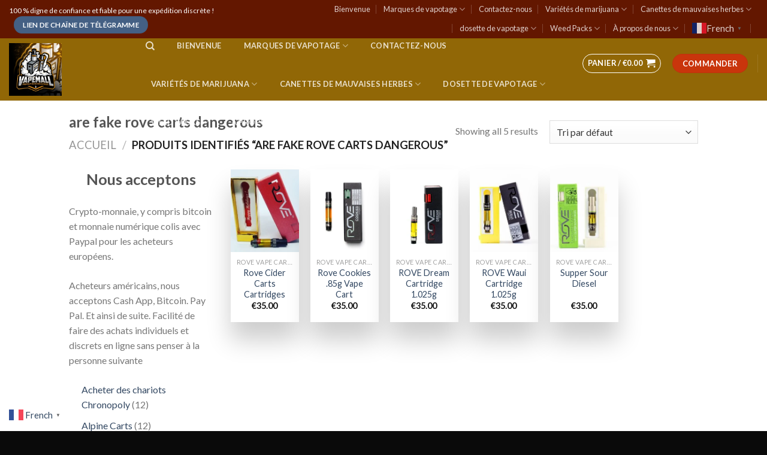

--- FILE ---
content_type: text/html; charset=UTF-8
request_url: https://510premiumcarts.com/index.php/product-tag/are-fake-rove-carts-dangerous/
body_size: 66013
content:
<!DOCTYPE html>
<!--[if IE 9 ]> <html lang="fr-FR" class="ie9 loading-site no-js"> <![endif]-->
<!--[if IE 8 ]> <html lang="fr-FR" class="ie8 loading-site no-js"> <![endif]-->
<!--[if (gte IE 9)|!(IE)]><!--><html lang="fr-FR" class="loading-site no-js"> <!--<![endif]-->
<head>
<meta name="google-site-verification" content="LI-fo6H_OYZhQNykzW9bPHJ5x6PMkgS5KfIpH8RGPXY" />
	<meta charset="UTF-8" />
	<link rel="profile" href="http://gmpg.org/xfn/11" />
	<link rel="pingback" href="https://510premiumcarts.com/xmlrpc.php" />

					<script>document.documentElement.className = document.documentElement.className + ' yes-js js_active js'</script>
			<script>(function(html){html.className = html.className.replace(/\bno-js\b/,'js')})(document.documentElement);</script>
<meta name='robots' content='index, follow, max-image-preview:large, max-snippet:-1, max-video-preview:-1' />
<meta name="viewport" content="width=device-width, initial-scale=1, maximum-scale=1" /><script>window._wca = window._wca || [];</script>

	<!-- This site is optimized with the Yoast SEO plugin v26.8 - https://yoast.com/product/yoast-seo-wordpress/ -->
	<title>are fake rove carts dangerous Archives - 510 Premium Carts</title>
	<link rel="canonical" href="https://510premiumcarts.com/index.php/product-tag/are-fake-rove-carts-dangerous/" />
	<meta property="og:locale" content="fr_FR" />
	<meta property="og:type" content="article" />
	<meta property="og:title" content="are fake rove carts dangerous Archives - 510 Premium Carts" />
	<meta property="og:url" content="https://510premiumcarts.com/index.php/product-tag/are-fake-rove-carts-dangerous/" />
	<meta property="og:site_name" content="510 Premium Carts" />
	<meta name="twitter:card" content="summary_large_image" />
	<script type="application/ld+json" class="yoast-schema-graph">{"@context":"https://schema.org","@graph":[{"@type":"CollectionPage","@id":"https://510premiumcarts.com/index.php/product-tag/are-fake-rove-carts-dangerous/","url":"https://510premiumcarts.com/index.php/product-tag/are-fake-rove-carts-dangerous/","name":"are fake rove carts dangerous Archives - 510 Premium Carts","isPartOf":{"@id":"https://510premiumcarts.com/#website"},"primaryImageOfPage":{"@id":"https://510premiumcarts.com/index.php/product-tag/are-fake-rove-carts-dangerous/#primaryimage"},"image":{"@id":"https://510premiumcarts.com/index.php/product-tag/are-fake-rove-carts-dangerous/#primaryimage"},"thumbnailUrl":"https://510premiumcarts.com/wp-content/uploads/2023/01/RoveCider.jpg","breadcrumb":{"@id":"https://510premiumcarts.com/index.php/product-tag/are-fake-rove-carts-dangerous/#breadcrumb"},"inLanguage":"fr-FR"},{"@type":"ImageObject","inLanguage":"fr-FR","@id":"https://510premiumcarts.com/index.php/product-tag/are-fake-rove-carts-dangerous/#primaryimage","url":"https://510premiumcarts.com/wp-content/uploads/2023/01/RoveCider.jpg","contentUrl":"https://510premiumcarts.com/wp-content/uploads/2023/01/RoveCider.jpg","width":640,"height":640,"caption":"Rove Cider Carts Cartridges"},{"@type":"BreadcrumbList","@id":"https://510premiumcarts.com/index.php/product-tag/are-fake-rove-carts-dangerous/#breadcrumb","itemListElement":[{"@type":"ListItem","position":1,"name":"Home","item":"https://510premiumcarts.com/"},{"@type":"ListItem","position":2,"name":"are fake rove carts dangerous"}]},{"@type":"WebSite","@id":"https://510premiumcarts.com/#website","url":"https://510premiumcarts.com/","name":"510 Premium Carts","description":"Just another WordPress site","potentialAction":[{"@type":"SearchAction","target":{"@type":"EntryPoint","urlTemplate":"https://510premiumcarts.com/?s={search_term_string}"},"query-input":{"@type":"PropertyValueSpecification","valueRequired":true,"valueName":"search_term_string"}}],"inLanguage":"fr-FR"}]}</script>
	<!-- / Yoast SEO plugin. -->


<link rel='dns-prefetch' href='//stats.wp.com' />
<link rel='dns-prefetch' href='//www.googletagmanager.com' />
<link rel='dns-prefetch' href='//fonts.googleapis.com' />
<link rel="alternate" type="application/rss+xml" title="510 Premium Carts &raquo; Flux" href="https://510premiumcarts.com/index.php/feed/" />
<link rel="alternate" type="application/rss+xml" title="510 Premium Carts &raquo; Flux des commentaires" href="https://510premiumcarts.com/index.php/comments/feed/" />
<link rel="alternate" type="application/rss+xml" title="Flux pour 510 Premium Carts &raquo; are fake rove carts dangerous Étiquette" href="https://510premiumcarts.com/index.php/product-tag/are-fake-rove-carts-dangerous/feed/" />
		<!-- This site uses the Google Analytics by MonsterInsights plugin v9.11.1 - Using Analytics tracking - https://www.monsterinsights.com/ -->
		<!-- Remarque : MonsterInsights n’est actuellement pas configuré sur ce site. Le propriétaire doit authentifier son compte Google Analytics dans les réglages de MonsterInsights.  -->
					<!-- No tracking code set -->
				<!-- / Google Analytics by MonsterInsights -->
		<style id='wp-img-auto-sizes-contain-inline-css' type='text/css'>
img:is([sizes=auto i],[sizes^="auto," i]){contain-intrinsic-size:3000px 1500px}
/*# sourceURL=wp-img-auto-sizes-contain-inline-css */
</style>

<style id='wp-emoji-styles-inline-css' type='text/css'>

	img.wp-smiley, img.emoji {
		display: inline !important;
		border: none !important;
		box-shadow: none !important;
		height: 1em !important;
		width: 1em !important;
		margin: 0 0.07em !important;
		vertical-align: -0.1em !important;
		background: none !important;
		padding: 0 !important;
	}
/*# sourceURL=wp-emoji-styles-inline-css */
</style>
<link rel='stylesheet' id='wp-block-library-css' href='https://510premiumcarts.com/wp-includes/css/dist/block-library/style.min.css?ver=6.9' type='text/css' media='all' />
<style id='wp-block-calendar-inline-css' type='text/css'>
.wp-block-calendar{text-align:center}.wp-block-calendar td,.wp-block-calendar th{border:1px solid;padding:.25em}.wp-block-calendar th{font-weight:400}.wp-block-calendar caption{background-color:inherit}.wp-block-calendar table{border-collapse:collapse;width:100%}.wp-block-calendar table.has-background th{background-color:inherit}.wp-block-calendar table.has-text-color th{color:inherit}.wp-block-calendar :where(table:not(.has-text-color)){color:#40464d}.wp-block-calendar :where(table:not(.has-text-color)) td,.wp-block-calendar :where(table:not(.has-text-color)) th{border-color:#ddd}:where(.wp-block-calendar table:not(.has-background) th){background:#ddd}
/*# sourceURL=https://510premiumcarts.com/wp-includes/blocks/calendar/style.min.css */
</style>
<style id='wp-block-heading-inline-css' type='text/css'>
h1:where(.wp-block-heading).has-background,h2:where(.wp-block-heading).has-background,h3:where(.wp-block-heading).has-background,h4:where(.wp-block-heading).has-background,h5:where(.wp-block-heading).has-background,h6:where(.wp-block-heading).has-background{padding:1.25em 2.375em}h1.has-text-align-left[style*=writing-mode]:where([style*=vertical-lr]),h1.has-text-align-right[style*=writing-mode]:where([style*=vertical-rl]),h2.has-text-align-left[style*=writing-mode]:where([style*=vertical-lr]),h2.has-text-align-right[style*=writing-mode]:where([style*=vertical-rl]),h3.has-text-align-left[style*=writing-mode]:where([style*=vertical-lr]),h3.has-text-align-right[style*=writing-mode]:where([style*=vertical-rl]),h4.has-text-align-left[style*=writing-mode]:where([style*=vertical-lr]),h4.has-text-align-right[style*=writing-mode]:where([style*=vertical-rl]),h5.has-text-align-left[style*=writing-mode]:where([style*=vertical-lr]),h5.has-text-align-right[style*=writing-mode]:where([style*=vertical-rl]),h6.has-text-align-left[style*=writing-mode]:where([style*=vertical-lr]),h6.has-text-align-right[style*=writing-mode]:where([style*=vertical-rl]){rotate:180deg}
/*# sourceURL=https://510premiumcarts.com/wp-includes/blocks/heading/style.min.css */
</style>
<style id='wp-block-image-inline-css' type='text/css'>
.wp-block-image>a,.wp-block-image>figure>a{display:inline-block}.wp-block-image img{box-sizing:border-box;height:auto;max-width:100%;vertical-align:bottom}@media not (prefers-reduced-motion){.wp-block-image img.hide{visibility:hidden}.wp-block-image img.show{animation:show-content-image .4s}}.wp-block-image[style*=border-radius] img,.wp-block-image[style*=border-radius]>a{border-radius:inherit}.wp-block-image.has-custom-border img{box-sizing:border-box}.wp-block-image.aligncenter{text-align:center}.wp-block-image.alignfull>a,.wp-block-image.alignwide>a{width:100%}.wp-block-image.alignfull img,.wp-block-image.alignwide img{height:auto;width:100%}.wp-block-image .aligncenter,.wp-block-image .alignleft,.wp-block-image .alignright,.wp-block-image.aligncenter,.wp-block-image.alignleft,.wp-block-image.alignright{display:table}.wp-block-image .aligncenter>figcaption,.wp-block-image .alignleft>figcaption,.wp-block-image .alignright>figcaption,.wp-block-image.aligncenter>figcaption,.wp-block-image.alignleft>figcaption,.wp-block-image.alignright>figcaption{caption-side:bottom;display:table-caption}.wp-block-image .alignleft{float:left;margin:.5em 1em .5em 0}.wp-block-image .alignright{float:right;margin:.5em 0 .5em 1em}.wp-block-image .aligncenter{margin-left:auto;margin-right:auto}.wp-block-image :where(figcaption){margin-bottom:1em;margin-top:.5em}.wp-block-image.is-style-circle-mask img{border-radius:9999px}@supports ((-webkit-mask-image:none) or (mask-image:none)) or (-webkit-mask-image:none){.wp-block-image.is-style-circle-mask img{border-radius:0;-webkit-mask-image:url('data:image/svg+xml;utf8,<svg viewBox="0 0 100 100" xmlns="http://www.w3.org/2000/svg"><circle cx="50" cy="50" r="50"/></svg>');mask-image:url('data:image/svg+xml;utf8,<svg viewBox="0 0 100 100" xmlns="http://www.w3.org/2000/svg"><circle cx="50" cy="50" r="50"/></svg>');mask-mode:alpha;-webkit-mask-position:center;mask-position:center;-webkit-mask-repeat:no-repeat;mask-repeat:no-repeat;-webkit-mask-size:contain;mask-size:contain}}:root :where(.wp-block-image.is-style-rounded img,.wp-block-image .is-style-rounded img){border-radius:9999px}.wp-block-image figure{margin:0}.wp-lightbox-container{display:flex;flex-direction:column;position:relative}.wp-lightbox-container img{cursor:zoom-in}.wp-lightbox-container img:hover+button{opacity:1}.wp-lightbox-container button{align-items:center;backdrop-filter:blur(16px) saturate(180%);background-color:#5a5a5a40;border:none;border-radius:4px;cursor:zoom-in;display:flex;height:20px;justify-content:center;opacity:0;padding:0;position:absolute;right:16px;text-align:center;top:16px;width:20px;z-index:100}@media not (prefers-reduced-motion){.wp-lightbox-container button{transition:opacity .2s ease}}.wp-lightbox-container button:focus-visible{outline:3px auto #5a5a5a40;outline:3px auto -webkit-focus-ring-color;outline-offset:3px}.wp-lightbox-container button:hover{cursor:pointer;opacity:1}.wp-lightbox-container button:focus{opacity:1}.wp-lightbox-container button:focus,.wp-lightbox-container button:hover,.wp-lightbox-container button:not(:hover):not(:active):not(.has-background){background-color:#5a5a5a40;border:none}.wp-lightbox-overlay{box-sizing:border-box;cursor:zoom-out;height:100vh;left:0;overflow:hidden;position:fixed;top:0;visibility:hidden;width:100%;z-index:100000}.wp-lightbox-overlay .close-button{align-items:center;cursor:pointer;display:flex;justify-content:center;min-height:40px;min-width:40px;padding:0;position:absolute;right:calc(env(safe-area-inset-right) + 16px);top:calc(env(safe-area-inset-top) + 16px);z-index:5000000}.wp-lightbox-overlay .close-button:focus,.wp-lightbox-overlay .close-button:hover,.wp-lightbox-overlay .close-button:not(:hover):not(:active):not(.has-background){background:none;border:none}.wp-lightbox-overlay .lightbox-image-container{height:var(--wp--lightbox-container-height);left:50%;overflow:hidden;position:absolute;top:50%;transform:translate(-50%,-50%);transform-origin:top left;width:var(--wp--lightbox-container-width);z-index:9999999999}.wp-lightbox-overlay .wp-block-image{align-items:center;box-sizing:border-box;display:flex;height:100%;justify-content:center;margin:0;position:relative;transform-origin:0 0;width:100%;z-index:3000000}.wp-lightbox-overlay .wp-block-image img{height:var(--wp--lightbox-image-height);min-height:var(--wp--lightbox-image-height);min-width:var(--wp--lightbox-image-width);width:var(--wp--lightbox-image-width)}.wp-lightbox-overlay .wp-block-image figcaption{display:none}.wp-lightbox-overlay button{background:none;border:none}.wp-lightbox-overlay .scrim{background-color:#fff;height:100%;opacity:.9;position:absolute;width:100%;z-index:2000000}.wp-lightbox-overlay.active{visibility:visible}@media not (prefers-reduced-motion){.wp-lightbox-overlay.active{animation:turn-on-visibility .25s both}.wp-lightbox-overlay.active img{animation:turn-on-visibility .35s both}.wp-lightbox-overlay.show-closing-animation:not(.active){animation:turn-off-visibility .35s both}.wp-lightbox-overlay.show-closing-animation:not(.active) img{animation:turn-off-visibility .25s both}.wp-lightbox-overlay.zoom.active{animation:none;opacity:1;visibility:visible}.wp-lightbox-overlay.zoom.active .lightbox-image-container{animation:lightbox-zoom-in .4s}.wp-lightbox-overlay.zoom.active .lightbox-image-container img{animation:none}.wp-lightbox-overlay.zoom.active .scrim{animation:turn-on-visibility .4s forwards}.wp-lightbox-overlay.zoom.show-closing-animation:not(.active){animation:none}.wp-lightbox-overlay.zoom.show-closing-animation:not(.active) .lightbox-image-container{animation:lightbox-zoom-out .4s}.wp-lightbox-overlay.zoom.show-closing-animation:not(.active) .lightbox-image-container img{animation:none}.wp-lightbox-overlay.zoom.show-closing-animation:not(.active) .scrim{animation:turn-off-visibility .4s forwards}}@keyframes show-content-image{0%{visibility:hidden}99%{visibility:hidden}to{visibility:visible}}@keyframes turn-on-visibility{0%{opacity:0}to{opacity:1}}@keyframes turn-off-visibility{0%{opacity:1;visibility:visible}99%{opacity:0;visibility:visible}to{opacity:0;visibility:hidden}}@keyframes lightbox-zoom-in{0%{transform:translate(calc((-100vw + var(--wp--lightbox-scrollbar-width))/2 + var(--wp--lightbox-initial-left-position)),calc(-50vh + var(--wp--lightbox-initial-top-position))) scale(var(--wp--lightbox-scale))}to{transform:translate(-50%,-50%) scale(1)}}@keyframes lightbox-zoom-out{0%{transform:translate(-50%,-50%) scale(1);visibility:visible}99%{visibility:visible}to{transform:translate(calc((-100vw + var(--wp--lightbox-scrollbar-width))/2 + var(--wp--lightbox-initial-left-position)),calc(-50vh + var(--wp--lightbox-initial-top-position))) scale(var(--wp--lightbox-scale));visibility:hidden}}
/*# sourceURL=https://510premiumcarts.com/wp-includes/blocks/image/style.min.css */
</style>
<style id='wp-block-columns-inline-css' type='text/css'>
.wp-block-columns{box-sizing:border-box;display:flex;flex-wrap:wrap!important}@media (min-width:782px){.wp-block-columns{flex-wrap:nowrap!important}}.wp-block-columns{align-items:normal!important}.wp-block-columns.are-vertically-aligned-top{align-items:flex-start}.wp-block-columns.are-vertically-aligned-center{align-items:center}.wp-block-columns.are-vertically-aligned-bottom{align-items:flex-end}@media (max-width:781px){.wp-block-columns:not(.is-not-stacked-on-mobile)>.wp-block-column{flex-basis:100%!important}}@media (min-width:782px){.wp-block-columns:not(.is-not-stacked-on-mobile)>.wp-block-column{flex-basis:0;flex-grow:1}.wp-block-columns:not(.is-not-stacked-on-mobile)>.wp-block-column[style*=flex-basis]{flex-grow:0}}.wp-block-columns.is-not-stacked-on-mobile{flex-wrap:nowrap!important}.wp-block-columns.is-not-stacked-on-mobile>.wp-block-column{flex-basis:0;flex-grow:1}.wp-block-columns.is-not-stacked-on-mobile>.wp-block-column[style*=flex-basis]{flex-grow:0}:where(.wp-block-columns){margin-bottom:1.75em}:where(.wp-block-columns.has-background){padding:1.25em 2.375em}.wp-block-column{flex-grow:1;min-width:0;overflow-wrap:break-word;word-break:break-word}.wp-block-column.is-vertically-aligned-top{align-self:flex-start}.wp-block-column.is-vertically-aligned-center{align-self:center}.wp-block-column.is-vertically-aligned-bottom{align-self:flex-end}.wp-block-column.is-vertically-aligned-stretch{align-self:stretch}.wp-block-column.is-vertically-aligned-bottom,.wp-block-column.is-vertically-aligned-center,.wp-block-column.is-vertically-aligned-top{width:100%}
/*# sourceURL=https://510premiumcarts.com/wp-includes/blocks/columns/style.min.css */
</style>
<style id='wp-block-group-inline-css' type='text/css'>
.wp-block-group{box-sizing:border-box}:where(.wp-block-group.wp-block-group-is-layout-constrained){position:relative}
/*# sourceURL=https://510premiumcarts.com/wp-includes/blocks/group/style.min.css */
</style>
<style id='wp-block-paragraph-inline-css' type='text/css'>
.is-small-text{font-size:.875em}.is-regular-text{font-size:1em}.is-large-text{font-size:2.25em}.is-larger-text{font-size:3em}.has-drop-cap:not(:focus):first-letter{float:left;font-size:8.4em;font-style:normal;font-weight:100;line-height:.68;margin:.05em .1em 0 0;text-transform:uppercase}body.rtl .has-drop-cap:not(:focus):first-letter{float:none;margin-left:.1em}p.has-drop-cap.has-background{overflow:hidden}:root :where(p.has-background){padding:1.25em 2.375em}:where(p.has-text-color:not(.has-link-color)) a{color:inherit}p.has-text-align-left[style*="writing-mode:vertical-lr"],p.has-text-align-right[style*="writing-mode:vertical-rl"]{rotate:180deg}
/*# sourceURL=https://510premiumcarts.com/wp-includes/blocks/paragraph/style.min.css */
</style>
<link rel='stylesheet' id='jquery-selectBox-css' href='https://510premiumcarts.com/wp-content/plugins/yith-woocommerce-wishlist/assets/css/jquery.selectBox.css?ver=1.2.0' type='text/css' media='all' />
<link rel='stylesheet' id='woocommerce_prettyPhoto_css-css' href='//510premiumcarts.com/wp-content/plugins/woocommerce/assets/css/prettyPhoto.css?ver=3.1.6' type='text/css' media='all' />
<link rel='stylesheet' id='yith-wcwl-main-css' href='https://510premiumcarts.com/wp-content/plugins/yith-woocommerce-wishlist/assets/css/style.css?ver=4.12.0' type='text/css' media='all' />
<style id='yith-wcwl-main-inline-css' type='text/css'>
 :root { --rounded-corners-radius: 16px; --add-to-cart-rounded-corners-radius: 16px; --color-headers-background: #F4F4F4; --feedback-duration: 3s } 
 :root { --rounded-corners-radius: 16px; --add-to-cart-rounded-corners-radius: 16px; --color-headers-background: #F4F4F4; --feedback-duration: 3s } 
 :root { --rounded-corners-radius: 16px; --add-to-cart-rounded-corners-radius: 16px; --color-headers-background: #F4F4F4; --feedback-duration: 3s } 
 :root { --rounded-corners-radius: 16px; --add-to-cart-rounded-corners-radius: 16px; --color-headers-background: #F4F4F4; --feedback-duration: 3s } 
 :root { --rounded-corners-radius: 16px; --add-to-cart-rounded-corners-radius: 16px; --color-headers-background: #F4F4F4; --feedback-duration: 3s } 
/*# sourceURL=yith-wcwl-main-inline-css */
</style>
<style id='global-styles-inline-css' type='text/css'>
:root{--wp--preset--aspect-ratio--square: 1;--wp--preset--aspect-ratio--4-3: 4/3;--wp--preset--aspect-ratio--3-4: 3/4;--wp--preset--aspect-ratio--3-2: 3/2;--wp--preset--aspect-ratio--2-3: 2/3;--wp--preset--aspect-ratio--16-9: 16/9;--wp--preset--aspect-ratio--9-16: 9/16;--wp--preset--color--black: #000000;--wp--preset--color--cyan-bluish-gray: #abb8c3;--wp--preset--color--white: #ffffff;--wp--preset--color--pale-pink: #f78da7;--wp--preset--color--vivid-red: #cf2e2e;--wp--preset--color--luminous-vivid-orange: #ff6900;--wp--preset--color--luminous-vivid-amber: #fcb900;--wp--preset--color--light-green-cyan: #7bdcb5;--wp--preset--color--vivid-green-cyan: #00d084;--wp--preset--color--pale-cyan-blue: #8ed1fc;--wp--preset--color--vivid-cyan-blue: #0693e3;--wp--preset--color--vivid-purple: #9b51e0;--wp--preset--gradient--vivid-cyan-blue-to-vivid-purple: linear-gradient(135deg,rgb(6,147,227) 0%,rgb(155,81,224) 100%);--wp--preset--gradient--light-green-cyan-to-vivid-green-cyan: linear-gradient(135deg,rgb(122,220,180) 0%,rgb(0,208,130) 100%);--wp--preset--gradient--luminous-vivid-amber-to-luminous-vivid-orange: linear-gradient(135deg,rgb(252,185,0) 0%,rgb(255,105,0) 100%);--wp--preset--gradient--luminous-vivid-orange-to-vivid-red: linear-gradient(135deg,rgb(255,105,0) 0%,rgb(207,46,46) 100%);--wp--preset--gradient--very-light-gray-to-cyan-bluish-gray: linear-gradient(135deg,rgb(238,238,238) 0%,rgb(169,184,195) 100%);--wp--preset--gradient--cool-to-warm-spectrum: linear-gradient(135deg,rgb(74,234,220) 0%,rgb(151,120,209) 20%,rgb(207,42,186) 40%,rgb(238,44,130) 60%,rgb(251,105,98) 80%,rgb(254,248,76) 100%);--wp--preset--gradient--blush-light-purple: linear-gradient(135deg,rgb(255,206,236) 0%,rgb(152,150,240) 100%);--wp--preset--gradient--blush-bordeaux: linear-gradient(135deg,rgb(254,205,165) 0%,rgb(254,45,45) 50%,rgb(107,0,62) 100%);--wp--preset--gradient--luminous-dusk: linear-gradient(135deg,rgb(255,203,112) 0%,rgb(199,81,192) 50%,rgb(65,88,208) 100%);--wp--preset--gradient--pale-ocean: linear-gradient(135deg,rgb(255,245,203) 0%,rgb(182,227,212) 50%,rgb(51,167,181) 100%);--wp--preset--gradient--electric-grass: linear-gradient(135deg,rgb(202,248,128) 0%,rgb(113,206,126) 100%);--wp--preset--gradient--midnight: linear-gradient(135deg,rgb(2,3,129) 0%,rgb(40,116,252) 100%);--wp--preset--font-size--small: 13px;--wp--preset--font-size--medium: 20px;--wp--preset--font-size--large: 36px;--wp--preset--font-size--x-large: 42px;--wp--preset--spacing--20: 0.44rem;--wp--preset--spacing--30: 0.67rem;--wp--preset--spacing--40: 1rem;--wp--preset--spacing--50: 1.5rem;--wp--preset--spacing--60: 2.25rem;--wp--preset--spacing--70: 3.38rem;--wp--preset--spacing--80: 5.06rem;--wp--preset--shadow--natural: 6px 6px 9px rgba(0, 0, 0, 0.2);--wp--preset--shadow--deep: 12px 12px 50px rgba(0, 0, 0, 0.4);--wp--preset--shadow--sharp: 6px 6px 0px rgba(0, 0, 0, 0.2);--wp--preset--shadow--outlined: 6px 6px 0px -3px rgb(255, 255, 255), 6px 6px rgb(0, 0, 0);--wp--preset--shadow--crisp: 6px 6px 0px rgb(0, 0, 0);}:where(.is-layout-flex){gap: 0.5em;}:where(.is-layout-grid){gap: 0.5em;}body .is-layout-flex{display: flex;}.is-layout-flex{flex-wrap: wrap;align-items: center;}.is-layout-flex > :is(*, div){margin: 0;}body .is-layout-grid{display: grid;}.is-layout-grid > :is(*, div){margin: 0;}:where(.wp-block-columns.is-layout-flex){gap: 2em;}:where(.wp-block-columns.is-layout-grid){gap: 2em;}:where(.wp-block-post-template.is-layout-flex){gap: 1.25em;}:where(.wp-block-post-template.is-layout-grid){gap: 1.25em;}.has-black-color{color: var(--wp--preset--color--black) !important;}.has-cyan-bluish-gray-color{color: var(--wp--preset--color--cyan-bluish-gray) !important;}.has-white-color{color: var(--wp--preset--color--white) !important;}.has-pale-pink-color{color: var(--wp--preset--color--pale-pink) !important;}.has-vivid-red-color{color: var(--wp--preset--color--vivid-red) !important;}.has-luminous-vivid-orange-color{color: var(--wp--preset--color--luminous-vivid-orange) !important;}.has-luminous-vivid-amber-color{color: var(--wp--preset--color--luminous-vivid-amber) !important;}.has-light-green-cyan-color{color: var(--wp--preset--color--light-green-cyan) !important;}.has-vivid-green-cyan-color{color: var(--wp--preset--color--vivid-green-cyan) !important;}.has-pale-cyan-blue-color{color: var(--wp--preset--color--pale-cyan-blue) !important;}.has-vivid-cyan-blue-color{color: var(--wp--preset--color--vivid-cyan-blue) !important;}.has-vivid-purple-color{color: var(--wp--preset--color--vivid-purple) !important;}.has-black-background-color{background-color: var(--wp--preset--color--black) !important;}.has-cyan-bluish-gray-background-color{background-color: var(--wp--preset--color--cyan-bluish-gray) !important;}.has-white-background-color{background-color: var(--wp--preset--color--white) !important;}.has-pale-pink-background-color{background-color: var(--wp--preset--color--pale-pink) !important;}.has-vivid-red-background-color{background-color: var(--wp--preset--color--vivid-red) !important;}.has-luminous-vivid-orange-background-color{background-color: var(--wp--preset--color--luminous-vivid-orange) !important;}.has-luminous-vivid-amber-background-color{background-color: var(--wp--preset--color--luminous-vivid-amber) !important;}.has-light-green-cyan-background-color{background-color: var(--wp--preset--color--light-green-cyan) !important;}.has-vivid-green-cyan-background-color{background-color: var(--wp--preset--color--vivid-green-cyan) !important;}.has-pale-cyan-blue-background-color{background-color: var(--wp--preset--color--pale-cyan-blue) !important;}.has-vivid-cyan-blue-background-color{background-color: var(--wp--preset--color--vivid-cyan-blue) !important;}.has-vivid-purple-background-color{background-color: var(--wp--preset--color--vivid-purple) !important;}.has-black-border-color{border-color: var(--wp--preset--color--black) !important;}.has-cyan-bluish-gray-border-color{border-color: var(--wp--preset--color--cyan-bluish-gray) !important;}.has-white-border-color{border-color: var(--wp--preset--color--white) !important;}.has-pale-pink-border-color{border-color: var(--wp--preset--color--pale-pink) !important;}.has-vivid-red-border-color{border-color: var(--wp--preset--color--vivid-red) !important;}.has-luminous-vivid-orange-border-color{border-color: var(--wp--preset--color--luminous-vivid-orange) !important;}.has-luminous-vivid-amber-border-color{border-color: var(--wp--preset--color--luminous-vivid-amber) !important;}.has-light-green-cyan-border-color{border-color: var(--wp--preset--color--light-green-cyan) !important;}.has-vivid-green-cyan-border-color{border-color: var(--wp--preset--color--vivid-green-cyan) !important;}.has-pale-cyan-blue-border-color{border-color: var(--wp--preset--color--pale-cyan-blue) !important;}.has-vivid-cyan-blue-border-color{border-color: var(--wp--preset--color--vivid-cyan-blue) !important;}.has-vivid-purple-border-color{border-color: var(--wp--preset--color--vivid-purple) !important;}.has-vivid-cyan-blue-to-vivid-purple-gradient-background{background: var(--wp--preset--gradient--vivid-cyan-blue-to-vivid-purple) !important;}.has-light-green-cyan-to-vivid-green-cyan-gradient-background{background: var(--wp--preset--gradient--light-green-cyan-to-vivid-green-cyan) !important;}.has-luminous-vivid-amber-to-luminous-vivid-orange-gradient-background{background: var(--wp--preset--gradient--luminous-vivid-amber-to-luminous-vivid-orange) !important;}.has-luminous-vivid-orange-to-vivid-red-gradient-background{background: var(--wp--preset--gradient--luminous-vivid-orange-to-vivid-red) !important;}.has-very-light-gray-to-cyan-bluish-gray-gradient-background{background: var(--wp--preset--gradient--very-light-gray-to-cyan-bluish-gray) !important;}.has-cool-to-warm-spectrum-gradient-background{background: var(--wp--preset--gradient--cool-to-warm-spectrum) !important;}.has-blush-light-purple-gradient-background{background: var(--wp--preset--gradient--blush-light-purple) !important;}.has-blush-bordeaux-gradient-background{background: var(--wp--preset--gradient--blush-bordeaux) !important;}.has-luminous-dusk-gradient-background{background: var(--wp--preset--gradient--luminous-dusk) !important;}.has-pale-ocean-gradient-background{background: var(--wp--preset--gradient--pale-ocean) !important;}.has-electric-grass-gradient-background{background: var(--wp--preset--gradient--electric-grass) !important;}.has-midnight-gradient-background{background: var(--wp--preset--gradient--midnight) !important;}.has-small-font-size{font-size: var(--wp--preset--font-size--small) !important;}.has-medium-font-size{font-size: var(--wp--preset--font-size--medium) !important;}.has-large-font-size{font-size: var(--wp--preset--font-size--large) !important;}.has-x-large-font-size{font-size: var(--wp--preset--font-size--x-large) !important;}
:where(.wp-block-columns.is-layout-flex){gap: 2em;}:where(.wp-block-columns.is-layout-grid){gap: 2em;}
/*# sourceURL=global-styles-inline-css */
</style>
<style id='core-block-supports-inline-css' type='text/css'>
.wp-container-core-columns-is-layout-9d6595d7{flex-wrap:nowrap;}
/*# sourceURL=core-block-supports-inline-css */
</style>

<style id='classic-theme-styles-inline-css' type='text/css'>
/*! This file is auto-generated */
.wp-block-button__link{color:#fff;background-color:#32373c;border-radius:9999px;box-shadow:none;text-decoration:none;padding:calc(.667em + 2px) calc(1.333em + 2px);font-size:1.125em}.wp-block-file__button{background:#32373c;color:#fff;text-decoration:none}
/*# sourceURL=/wp-includes/css/classic-themes.min.css */
</style>
<link rel='stylesheet' id='cr-frontend-css-css' href='https://510premiumcarts.com/wp-content/plugins/customer-reviews-woocommerce/css/frontend.css?ver=5.98.0' type='text/css' media='all' />
<link rel='stylesheet' id='contact-form-7-css' href='https://510premiumcarts.com/wp-content/plugins/contact-form-7/includes/css/styles.css?ver=6.1.4' type='text/css' media='all' />
<style id='woocommerce-inline-inline-css' type='text/css'>
.woocommerce form .form-row .required { visibility: visible; }
/*# sourceURL=woocommerce-inline-inline-css */
</style>
<link rel='stylesheet' id='flatsome-icons-css' href='https://510premiumcarts.com/wp-content/themes/flatsome/assets/css/fl-icons.css?ver=3.3' type='text/css' media='all' />
<link rel='stylesheet' id='flatsome-woocommerce-wishlist-css' href='https://510premiumcarts.com/wp-content/themes/flatsome/inc/integrations/wc-yith-wishlist/wishlist.css?ver=3.4' type='text/css' media='all' />
<link rel='stylesheet' id='flatsome-main-css' href='https://510premiumcarts.com/wp-content/themes/flatsome/assets/css/flatsome.css?ver=3.10.0' type='text/css' media='all' />
<link rel='stylesheet' id='flatsome-shop-css' href='https://510premiumcarts.com/wp-content/themes/flatsome/assets/css/flatsome-shop.css?ver=3.10.0' type='text/css' media='all' />
<link rel='stylesheet' id='flatsome-style-css' href='https://510premiumcarts.com/wp-content/themes/flatsome/style.css?ver=3.10.0' type='text/css' media='all' />
<link rel='stylesheet' id='flatsome-googlefonts-css' href='//fonts.googleapis.com/css?family=Lato%3Aregular%2C700%2C400%2C700%7CDancing+Script%3Aregular%2C400&#038;display=swap&#038;ver=3.9' type='text/css' media='all' />
<script type="text/javascript">
            window._nslDOMReady = (function () {
                const executedCallbacks = new Set();
            
                return function (callback) {
                    /**
                    * Third parties might dispatch DOMContentLoaded events, so we need to ensure that we only run our callback once!
                    */
                    if (executedCallbacks.has(callback)) return;
            
                    const wrappedCallback = function () {
                        if (executedCallbacks.has(callback)) return;
                        executedCallbacks.add(callback);
                        callback();
                    };
            
                    if (document.readyState === "complete" || document.readyState === "interactive") {
                        wrappedCallback();
                    } else {
                        document.addEventListener("DOMContentLoaded", wrappedCallback);
                    }
                };
            })();
        </script><script type="text/javascript" src="https://510premiumcarts.com/wp-includes/js/jquery/jquery.min.js?ver=3.7.1" id="jquery-core-js"></script>
<script type="text/javascript" src="https://510premiumcarts.com/wp-includes/js/jquery/jquery-migrate.min.js?ver=3.4.1" id="jquery-migrate-js"></script>
<script type="text/javascript" src="https://510premiumcarts.com/wp-content/plugins/woocommerce/assets/js/jquery-blockui/jquery.blockUI.min.js?ver=2.7.0-wc.10.4.3" id="wc-jquery-blockui-js" defer="defer" data-wp-strategy="defer"></script>
<script type="text/javascript" id="wc-add-to-cart-js-extra">
/* <![CDATA[ */
var wc_add_to_cart_params = {"ajax_url":"/wp-admin/admin-ajax.php","wc_ajax_url":"/?wc-ajax=%%endpoint%%","i18n_view_cart":"Voir le panier","cart_url":"https://510premiumcarts.com/index.php/cart/","is_cart":"","cart_redirect_after_add":"no"};
//# sourceURL=wc-add-to-cart-js-extra
/* ]]> */
</script>
<script type="text/javascript" src="https://510premiumcarts.com/wp-content/plugins/woocommerce/assets/js/frontend/add-to-cart.min.js?ver=10.4.3" id="wc-add-to-cart-js" defer="defer" data-wp-strategy="defer"></script>
<script type="text/javascript" src="https://510premiumcarts.com/wp-content/plugins/woocommerce/assets/js/js-cookie/js.cookie.min.js?ver=2.1.4-wc.10.4.3" id="wc-js-cookie-js" defer="defer" data-wp-strategy="defer"></script>
<script type="text/javascript" id="woocommerce-js-extra">
/* <![CDATA[ */
var woocommerce_params = {"ajax_url":"/wp-admin/admin-ajax.php","wc_ajax_url":"/?wc-ajax=%%endpoint%%","i18n_password_show":"Afficher le mot de passe","i18n_password_hide":"Masquer le mot de passe"};
//# sourceURL=woocommerce-js-extra
/* ]]> */
</script>
<script type="text/javascript" src="https://510premiumcarts.com/wp-content/plugins/woocommerce/assets/js/frontend/woocommerce.min.js?ver=10.4.3" id="woocommerce-js" defer="defer" data-wp-strategy="defer"></script>
<script type="text/javascript" src="https://stats.wp.com/s-202605.js" id="woocommerce-analytics-js" defer="defer" data-wp-strategy="defer"></script>

<!-- Extrait de code de la balise Google (gtag.js) ajouté par Site Kit -->
<!-- Extrait Google Analytics ajouté par Site Kit -->
<script type="text/javascript" src="https://www.googletagmanager.com/gtag/js?id=G-5S1LGR3FDC" id="google_gtagjs-js" async></script>
<script type="text/javascript" id="google_gtagjs-js-after">
/* <![CDATA[ */
window.dataLayer = window.dataLayer || [];function gtag(){dataLayer.push(arguments);}
gtag("set","linker",{"domains":["510premiumcarts.com"]});
gtag("js", new Date());
gtag("set", "developer_id.dZTNiMT", true);
gtag("config", "G-5S1LGR3FDC");
//# sourceURL=google_gtagjs-js-after
/* ]]> */
</script>
<link rel="https://api.w.org/" href="https://510premiumcarts.com/index.php/wp-json/" /><link rel="alternate" title="JSON" type="application/json" href="https://510premiumcarts.com/index.php/wp-json/wp/v2/product_tag/1957" /><link rel="EditURI" type="application/rsd+xml" title="RSD" href="https://510premiumcarts.com/xmlrpc.php?rsd" />
<meta name="generator" content="WordPress 6.9" />
<meta name="generator" content="WooCommerce 10.4.3" />
<meta name="generator" content="Site Kit by Google 1.170.0" />	<style>img#wpstats{display:none}</style>
		<style>.bg{opacity: 0; transition: opacity 1s; -webkit-transition: opacity 1s;} .bg-loaded{opacity: 1;}</style><!--[if IE]><link rel="stylesheet" type="text/css" href="https://510premiumcarts.com/wp-content/themes/flatsome/assets/css/ie-fallback.css"><script src="//cdnjs.cloudflare.com/ajax/libs/html5shiv/3.6.1/html5shiv.js"></script><script>var head = document.getElementsByTagName('head')[0],style = document.createElement('style');style.type = 'text/css';style.styleSheet.cssText = ':before,:after{content:none !important';head.appendChild(style);setTimeout(function(){head.removeChild(style);}, 0);</script><script src="https://510premiumcarts.com/wp-content/themes/flatsome/assets/libs/ie-flexibility.js"></script><![endif]-->	<noscript><style>.woocommerce-product-gallery{ opacity: 1 !important; }</style></noscript>
	<link rel="icon" href="https://510premiumcarts.com/wp-content/uploads/2023/01/cropped-d942870b-2b13-4aaa-9224-2ae39e08d27a-32x32.jpeg" sizes="32x32" />
<link rel="icon" href="https://510premiumcarts.com/wp-content/uploads/2023/01/cropped-d942870b-2b13-4aaa-9224-2ae39e08d27a-192x192.jpeg" sizes="192x192" />
<link rel="apple-touch-icon" href="https://510premiumcarts.com/wp-content/uploads/2023/01/cropped-d942870b-2b13-4aaa-9224-2ae39e08d27a-180x180.jpeg" />
<meta name="msapplication-TileImage" content="https://510premiumcarts.com/wp-content/uploads/2023/01/cropped-d942870b-2b13-4aaa-9224-2ae39e08d27a-270x270.jpeg" />
<style id="custom-css" type="text/css">:root {--primary-color: #446084;}.header-main{height: 104px}#logo img{max-height: 104px}#logo{width:188px;}#logo img{padding:8px 0;}.header-top{min-height: 32px}.transparent .header-main{height: 174px}.transparent #logo img{max-height: 174px}.has-transparent + .page-title:first-of-type,.has-transparent + #main > .page-title,.has-transparent + #main > div > .page-title,.has-transparent + #main .page-header-wrapper:first-of-type .page-title{padding-top: 204px;}.header.show-on-scroll,.stuck .header-main{height:70px!important}.stuck #logo img{max-height: 70px!important}.header-bg-color, .header-wrapper {background-color: rgba(145,103,4,0.9)}.header-bottom {background-color: #f1f1f1}.header-main .nav > li > a{line-height: 64px }.header-wrapper:not(.stuck) .header-main .header-nav{margin-top: -20px }@media (max-width: 549px) {.header-main{height: 70px}#logo img{max-height: 70px}}.header-top{background-color:#631700!important;}/* Background Color */[data-icon-label]:after, .secondary.is-underline:hover,.secondary.is-outline:hover,.icon-label,.button.secondary:not(.is-outline),.button.alt:not(.is-outline), .badge-inner.on-sale, .button.checkout, .single_add_to_cart_button{ background-color:#c9350c; }[data-text-bg="secondary"]{background-color: #c9350c;}/* Color */.secondary.is-underline,.secondary.is-link, .secondary.is-outline,.stars a.active, .star-rating:before, .woocommerce-page .star-rating:before,.star-rating span:before, .color-secondary{color: #c9350c}/* Color !important */[data-text-color="secondary"]{color: #c9350c!important;}/* Border */.secondary.is-outline:hover{border-color:#c9350c}body{font-family:"Lato", sans-serif}body{font-weight: 400}.nav > li > a {font-family:"Lato", sans-serif;}.nav > li > a {font-weight: 700;}h1,h2,h3,h4,h5,h6,.heading-font, .off-canvas-center .nav-sidebar.nav-vertical > li > a{font-family: "Lato", sans-serif;}h1,h2,h3,h4,h5,h6,.heading-font,.banner h1,.banner h2{font-weight: 700;}.alt-font{font-family: "Dancing Script", sans-serif;}.alt-font{font-weight: 400!important;}.products.has-equal-box-heights .box-image {padding-top: 121%;}@media screen and (min-width: 550px){.products .box-vertical .box-image{min-width: 247px!important;width: 247px!important;}}.footer-2{background-image: url('http://510premiumcarts.com/wp-content/uploads/2021/10/e3b94fc2a42a361f15bb884242c2e309.jpg');}.absolute-footer, html{background-color: #0a0a0a}.label-new.menu-item > a:after{content:"Nouveau";}.label-hot.menu-item > a:after{content:"Hot";}.label-sale.menu-item > a:after{content:"En action";}.label-popular.menu-item > a:after{content:"Populaire";}</style>	<meta name="google-site-verification" content="Ppu8VFCShlrDqrTqieuinPVubPLtvBnGoT-om5KxFCU" />
	<meta name="msvalidate.01" content="FFA928F547C2FA119F2ED9375044B01C" />
	<meta name="ahrefs-site-verification" content="498945abcef17d629c1c1c7df2ba59e9d0bfd9be9656dbe160ca24b9f46316c5">
<meta name="google-site-verification" content="lEVYo0Ha8gc7jF25o1y__d7tP6Ga7DE4_NCcMxhI9nI" />
<meta name="msvalidate.01" content="704E320AB5B8EBFC25462AE29BEB279C" />
<link rel='stylesheet' id='wc-blocks-style-css' href='https://510premiumcarts.com/wp-content/plugins/woocommerce/assets/client/blocks/wc-blocks.css?ver=wc-10.4.3' type='text/css' media='all' />
<link rel='stylesheet' id='wc-blocks-style-product-categories-css' href='https://510premiumcarts.com/wp-content/plugins/woocommerce/assets/client/blocks/product-categories.css?ver=wc-10.4.3' type='text/css' media='all' />
</head>

<body class="archive tax-product_tag term-are-fake-rove-carts-dangerous term-1957 wp-theme-flatsome theme-flatsome woocommerce woocommerce-page woocommerce-no-js lightbox nav-dropdown-has-arrow page-template-blank page-template-blank-php">


<a class="skip-link screen-reader-text" href="#main">Skip to content</a>

<div id="wrapper">

	
	<header id="header" class="header header-full-width has-sticky sticky-jump">
		<div class="header-wrapper">
			<div id="top-bar" class="header-top hide-for-sticky nav-dark">
    <div class="flex-row container">
      <div class="flex-col hide-for-medium flex-left">
          <ul class="nav nav-left medium-nav-center nav-small  nav-divided">
              <li class="html custom html_topbar_left">100 % digne de confiance et fiable pour une expédition discrète !</li><li class="html header-button-1">
	<div class="header-button">
	<a href="https://t.me/frydvape" class="button primary"  style="border-radius:99px;">
    <span>Lien de chaîne de télégramme</span>
  </a>
	</div>
</li>


          </ul>
      </div><!-- flex-col left -->

      <div class="flex-col hide-for-medium flex-center">
          <ul class="nav nav-center nav-small  nav-divided">
                        </ul>
      </div><!-- center -->

      <div class="flex-col hide-for-medium flex-right">
         <ul class="nav top-bar-nav nav-right nav-small  nav-divided">
              <li id="menu-item-103" class="menu-item menu-item-type-post_type menu-item-object-page menu-item-home  menu-item-103"><a href="https://510premiumcarts.com/" class="nav-top-link">Bienvenue</a></li>
<li id="menu-item-107" class="menu-item menu-item-type-post_type menu-item-object-page menu-item-has-children  menu-item-107 has-dropdown"><a href="https://510premiumcarts.com/index.php/acheter-du-cannabis/" class="nav-top-link">Marques de vapotage<i class="icon-angle-down" ></i></a>
<ul class='nav-dropdown nav-dropdown-default'>
	<li id="menu-item-488" class="menu-item menu-item-type-taxonomy menu-item-object-product_cat  menu-item-488"><a href="https://510premiumcarts.com/index.php/product-category/acheter-alpine-vapor-chariot/">Alpine Carts</a></li>
	<li id="menu-item-1072" class="menu-item menu-item-type-taxonomy menu-item-object-product_cat  menu-item-1072"><a href="https://510premiumcarts.com/index.php/product-category/baked-bar-vape/">Baked Bar</a></li>
	<li id="menu-item-489" class="menu-item menu-item-type-taxonomy menu-item-object-product_cat  menu-item-489"><a href="https://510premiumcarts.com/index.php/product-category/big-chiefs-chariots/">Big Chiefs Chariots</a></li>
	<li id="menu-item-490" class="menu-item menu-item-type-taxonomy menu-item-object-product_cat  menu-item-490"><a href="https://510premiumcarts.com/index.php/product-category/bloom-chariots/">Bloom chariots</a></li>
	<li id="menu-item-491" class="menu-item menu-item-type-taxonomy menu-item-object-product_cat  menu-item-491"><a href="https://510premiumcarts.com/index.php/product-category/buddah-bear-vaporisateur-a-vendre/">Buddah Bear Chariots</a></li>
	<li id="menu-item-1039" class="menu-item menu-item-type-taxonomy menu-item-object-product_cat  menu-item-1039"><a href="https://510premiumcarts.com/index.php/product-category/acheter-coldfire-extracts/">Coldfire Extracts</a></li>
	<li id="menu-item-1448" class="menu-item menu-item-type-taxonomy menu-item-object-product_cat  menu-item-1448"><a href="https://510premiumcarts.com/index.php/product-category/church-cannabis-vape/">Church Cannabis Vape</a></li>
	<li id="menu-item-492" class="menu-item menu-item-type-taxonomy menu-item-object-product_cat  menu-item-492"><a href="https://510premiumcarts.com/index.php/product-category/acheter-des-chariots-chronopoly/">Acheter des chariots Chronopoly</a></li>
	<li id="menu-item-493" class="menu-item menu-item-type-taxonomy menu-item-object-product_cat  menu-item-493"><a href="https://510premiumcarts.com/index.php/product-category/cookies-high-flyers-chariots/">Cookies High Flyers Chariots</a></li>
	<li id="menu-item-494" class="menu-item menu-item-type-taxonomy menu-item-object-product_cat  menu-item-494"><a href="https://510premiumcarts.com/index.php/product-category/dime-chariots/">DIME CHARIOTS</a></li>
	<li id="menu-item-495" class="menu-item menu-item-type-taxonomy menu-item-object-product_cat  menu-item-495"><a href="https://510premiumcarts.com/index.php/product-category/heavy-hitters-chariots/">Heavy Hitters chariots</a></li>
	<li id="menu-item-496" class="menu-item menu-item-type-taxonomy menu-item-object-product_cat  menu-item-496"><a href="https://510premiumcarts.com/index.php/product-category/krt-chariots/">KRT chariots</a></li>
	<li id="menu-item-497" class="menu-item menu-item-type-taxonomy menu-item-object-product_cat  menu-item-497"><a href="https://510premiumcarts.com/index.php/product-category/acheter-muha-meds-chariots/">Muha Meds chariots</a></li>
	<li id="menu-item-498" class="menu-item menu-item-type-taxonomy menu-item-object-product_cat  menu-item-498"><a href="https://510premiumcarts.com/index.php/product-category/plug-and-play-pods/">Plug and Play Pods</a></li>
	<li id="menu-item-499" class="menu-item menu-item-type-taxonomy menu-item-object-product_cat  menu-item-499"><a href="https://510premiumcarts.com/index.php/product-category/chariots-pure-one-a-vendre/">Chariots Pure One à vendre</a></li>
	<li id="menu-item-500" class="menu-item menu-item-type-taxonomy menu-item-object-product_cat  menu-item-500"><a href="https://510premiumcarts.com/index.php/product-category/chariots-rove-vape/">Rove Vape Carts</a></li>
	<li id="menu-item-1414" class="menu-item menu-item-type-taxonomy menu-item-object-product_cat menu-item-has-children  menu-item-1414 nav-dropdown-col"><a href="https://510premiumcarts.com/index.php/product-category/packman-jetables/">Packman Disposables</a>
	<ul class='nav-column nav-dropdown-default'>
		<li id="menu-item-1415" class="menu-item menu-item-type-taxonomy menu-item-object-product_cat  menu-item-1415"><a href="https://510premiumcarts.com/index.php/product-category/packman-jetables/packman-live-resin-vente-en-gros/">Packman Live Resin Vente en gros*</a></li>
	</ul>
</li>
</ul>
</li>
<li id="menu-item-105" class="menu-item menu-item-type-post_type menu-item-object-page  menu-item-105"><a href="https://510premiumcarts.com/index.php/big-chief-carts-a-vendre/" class="nav-top-link">Contactez-nous</a></li>
<li id="menu-item-695" class="menu-item menu-item-type-taxonomy menu-item-object-product_cat menu-item-has-children  menu-item-695 has-dropdown"><a href="https://510premiumcarts.com/index.php/product-category/varietes-de-marijuana/" class="nav-top-link">Variétés de marijuana<i class="icon-angle-down" ></i></a>
<ul class='nav-dropdown nav-dropdown-default'>
	<li id="menu-item-1778" class="menu-item menu-item-type-taxonomy menu-item-object-product_cat  menu-item-1778"><a href="https://510premiumcarts.com/index.php/product-category/varietes-de-marijuana/acheter-cbd-oil/">CBD OIL</a></li>
	<li id="menu-item-1680" class="menu-item menu-item-type-taxonomy menu-item-object-product_cat  menu-item-1680"><a href="https://510premiumcarts.com/index.php/product-category/wax-extraits-de-cannabis/">Wax Extraits de cannabis</a></li>
	<li id="menu-item-697" class="menu-item menu-item-type-taxonomy menu-item-object-product_cat  menu-item-697"><a href="https://510premiumcarts.com/index.php/product-category/varietes-de-marijuana/cannabis-hybride-en-ligne/">Cannabis Hybride En Ligne</a></li>
	<li id="menu-item-698" class="menu-item menu-item-type-taxonomy menu-item-object-product_cat  menu-item-698"><a href="https://510premiumcarts.com/index.php/product-category/varietes-de-marijuana/indica-weed-en-ligne/">Indica Weed en ligne</a></li>
	<li id="menu-item-696" class="menu-item menu-item-type-taxonomy menu-item-object-product_cat  menu-item-696"><a href="https://510premiumcarts.com/index.php/product-category/varietes-de-marijuana/varietes-sativa/">Variétés Sativa</a></li>
	<li id="menu-item-1483" class="menu-item menu-item-type-taxonomy menu-item-object-product_cat  menu-item-1483"><a href="https://510premiumcarts.com/index.php/product-category/varietes-de-marijuana/moon-rocks/">Moon rocks</a></li>
	<li id="menu-item-1393" class="menu-item menu-item-type-taxonomy menu-item-object-product_cat  menu-item-1393"><a href="https://510premiumcarts.com/index.php/product-category/varietes-de-marijuana/acheter-weed-cookies-en-ligne/">Weed Cookies</a></li>
</ul>
</li>
<li id="menu-item-1235" class="menu-item menu-item-type-taxonomy menu-item-object-product_cat menu-item-has-children  menu-item-1235 has-dropdown"><a href="https://510premiumcarts.com/index.php/product-category/canettes-de-mauvaises-herbes/" class="nav-top-link">Canettes de mauvaises herbes<i class="icon-angle-down" ></i></a>
<ul class='nav-dropdown nav-dropdown-default'>
	<li id="menu-item-1238" class="menu-item menu-item-type-taxonomy menu-item-object-product_cat  menu-item-1238"><a href="https://510premiumcarts.com/index.php/product-category/canettes-de-mauvaises-herbes/big-smokey-farms-canettes/">Big Smokey Farms Canettes</a></li>
	<li id="menu-item-1304" class="menu-item menu-item-type-taxonomy menu-item-object-product_cat  menu-item-1304"><a href="https://510premiumcarts.com/index.php/product-category/canettes-de-mauvaises-herbes/cannabiotix-weed-cans/">Cannabiotix Weed Cans</a></li>
	<li id="menu-item-1236" class="menu-item menu-item-type-taxonomy menu-item-object-product_cat  menu-item-1236"><a href="https://510premiumcarts.com/index.php/product-category/canettes-de-mauvaises-herbes/canettes-runtz-a-vendre/">Canettes Runtz</a></li>
	<li id="menu-item-1265" class="menu-item menu-item-type-taxonomy menu-item-object-product_cat  menu-item-1265"><a href="https://510premiumcarts.com/index.php/product-category/canettes-de-mauvaises-herbes/west-coast-cure-cans/">West Coast Cure Cans</a></li>
</ul>
</li>
<li id="menu-item-1596" class="menu-item menu-item-type-taxonomy menu-item-object-product_cat menu-item-has-children  menu-item-1596 has-dropdown"><a href="https://510premiumcarts.com/index.php/product-category/dosette-de-vapotage/" class="nav-top-link">dosette de vapotage<i class="icon-angle-down" ></i></a>
<ul class='nav-dropdown nav-dropdown-default'>
	<li id="menu-item-1597" class="menu-item menu-item-type-taxonomy menu-item-object-product_cat  menu-item-1597"><a href="https://510premiumcarts.com/index.php/product-category/dosette-de-vapotage/juul-pods/">Juul Pods</a></li>
	<li id="menu-item-1638" class="menu-item menu-item-type-taxonomy menu-item-object-product_cat  menu-item-1638"><a href="https://510premiumcarts.com/index.php/product-category/dosette-de-vapotage/stiiizy-pods/">Stiiizy Pods</a></li>
</ul>
</li>
<li id="menu-item-1815" class="menu-item menu-item-type-taxonomy menu-item-object-product_cat menu-item-has-children  menu-item-1815 has-dropdown"><a href="https://510premiumcarts.com/index.php/product-category/weed-packs/" class="nav-top-link">Weed Packs<i class="icon-angle-down" ></i></a>
<ul class='nav-dropdown nav-dropdown-default'>
	<li id="menu-item-1819" class="menu-item menu-item-type-taxonomy menu-item-object-product_cat  menu-item-1819"><a href="https://510premiumcarts.com/index.php/product-category/weed-packs/cookies-berner-weed-packs/">Cookies Berner Weed Packs</a></li>
	<li id="menu-item-1816" class="menu-item menu-item-type-taxonomy menu-item-object-product_cat  menu-item-1816"><a href="https://510premiumcarts.com/index.php/product-category/weed-packs/jungle-boys-weed-packs/">Jungle Boys Weed Packs</a></li>
	<li id="menu-item-1820" class="menu-item menu-item-type-taxonomy menu-item-object-product_cat  menu-item-1820"><a href="https://510premiumcarts.com/index.php/product-category/weed-packs/the-ten-co-weed-packs/">The Ten Co Weed Packs</a></li>
</ul>
</li>
<li id="menu-item-104" class="menu-item menu-item-type-post_type menu-item-object-page menu-item-has-children  menu-item-104 has-dropdown"><a href="https://510premiumcarts.com/index.php/a-propos-de-nous/" class="nav-top-link">À propos de nous<i class="icon-angle-down" ></i></a>
<ul class='nav-dropdown nav-dropdown-default'>
	<li id="menu-item-171" class="menu-item menu-item-type-post_type menu-item-object-page  menu-item-171"><a href="https://510premiumcarts.com/index.php/politique-de-remboursement/">Politique de remboursement</a></li>
	<li id="menu-item-1939" class="menu-item menu-item-type-post_type menu-item-object-page  menu-item-1939"><a href="https://510premiumcarts.com/index.php/la-marijuana-est-elle-legale-en-france/">Billet de blogue</a></li>
</ul>
</li>
<li style="position:relative;" class="menu-item menu-item-gtranslate gt-menu-56370"></li><li class="header-newsletter-item has-icon">

<a href="#header-newsletter-signup" class="tooltip " 
  title="Get in Touch ASAP">
  
  
  </a><!-- .newsletter-link -->
<div id="header-newsletter-signup"
    class="lightbox-by-id lightbox-content mfp-hide lightbox-white "
    style="max-width:700px ;padding:0px">
    
  <div class="banner has-hover" id="banner-1945881466">
          <div class="banner-inner fill">
        <div class="banner-bg fill" >
            <div class="bg fill bg-fill "></div>
                        <div class="overlay"></div>            
	<div class="is-border is-dashed"
		style="border-color:rgba(255,255,255,.3);border-width:2px 2px 2px 2px;margin:10px;">
	</div>
                    </div><!-- bg-layers -->
        <div class="banner-layers container">
            <div class="fill banner-link"></div>               <div id="text-box-387885754" class="text-box banner-layer x10 md-x10 lg-x10 y50 md-y50 lg-y50 res-text">
                     <div data-animate="fadeInUp">           <div class="text dark">
              
              <div class="text-inner text-left">
                  <h3 class="uppercase">Get in Touch ASAP</h3><p class="lead"></p>
<div class="wpcf7 no-js" id="wpcf7-f16-o1" lang="en-US" dir="ltr" data-wpcf7-id="16">
<div class="screen-reader-response"><p role="status" aria-live="polite" aria-atomic="true"></p> <ul></ul></div>
<form action="/index.php/product-tag/are-fake-rove-carts-dangerous/#wpcf7-f16-o1" method="post" class="wpcf7-form init" aria-label="Contact form" novalidate="novalidate" data-status="init">
<fieldset class="hidden-fields-container"><input type="hidden" name="_wpcf7" value="16" /><input type="hidden" name="_wpcf7_version" value="6.1.4" /><input type="hidden" name="_wpcf7_locale" value="en_US" /><input type="hidden" name="_wpcf7_unit_tag" value="wpcf7-f16-o1" /><input type="hidden" name="_wpcf7_container_post" value="0" /><input type="hidden" name="_wpcf7_posted_data_hash" value="" />
</fieldset>
<div class="form-flat">
	<p><span class="wpcf7-form-control-wrap" data-name="your-email"><input size="40" maxlength="400" class="wpcf7-form-control wpcf7-email wpcf7-validates-as-required wpcf7-text wpcf7-validates-as-email" aria-required="true" aria-invalid="false" placeholder="Your Email (required)" value="" type="email" name="your-email" /></span>
	</p>
	<p><input class="wpcf7-form-control wpcf7-submit has-spinner button" type="submit" value="Sign Up" />
	</p>
</div><div class="wpcf7-response-output" aria-hidden="true"></div>
</form>
</div>
              </div>
           </div><!-- text-box-inner -->
       </div>                     
<style scope="scope">

#text-box-387885754 {
  width: 60%;
}
#text-box-387885754 .text {
  font-size: 100%;
}


@media (min-width:550px) {

  #text-box-387885754 {
    width: 50%;
  }

}
</style>
    </div><!-- text-box -->
         </div><!-- .banner-layers -->
      </div><!-- .banner-inner -->

            
<style scope="scope">

#banner-1945881466 {
  padding-top: 1000px;
}
#banner-1945881466 .overlay {
  background-color: rgba(0,0,0,.4);
}
</style>
  </div><!-- .banner -->

</div>

</li>          </ul>
      </div><!-- .flex-col right -->

            <div class="flex-col show-for-medium flex-grow">
          <ul class="nav nav-center nav-small mobile-nav  nav-divided">
              <li class="html custom html_topbar_left">100 % digne de confiance et fiable pour une expédition discrète !</li>          </ul>
      </div>
      
    </div><!-- .flex-row -->
</div><!-- #header-top -->
<div id="masthead" class="header-main nav-dark">
      <div class="header-inner flex-row container logo-left medium-logo-center" role="navigation">

          <!-- Logo -->
          <div id="logo" class="flex-col logo">
            <!-- Header logo -->
<a href="https://510premiumcarts.com/" title="510 Premium Carts - Just another WordPress site" rel="home">
    <img width="188" height="104" src="http://510premiumcarts.com/wp-content/uploads/2023/01/attachment_94097485.jpeg" class="header_logo header-logo" alt="510 Premium Carts"/><img  width="188" height="104" src="http://510premiumcarts.com/wp-content/uploads/2023/01/attachment_94097485.jpeg" class="header-logo-dark" alt="510 Premium Carts"/></a>
          </div>

          <!-- Mobile Left Elements -->
          <div class="flex-col show-for-medium flex-left">
            <ul class="mobile-nav nav nav-left ">
              <li class="nav-icon has-icon">
  		<a href="#" data-open="#main-menu" data-pos="left" data-bg="main-menu-overlay" data-color="" class="is-small" aria-label="Menu" aria-controls="main-menu" aria-expanded="false">
		
		  <i class="icon-menu" ></i>
		  		</a>
	</li>            </ul>
          </div>

          <!-- Left Elements -->
          <div class="flex-col hide-for-medium flex-left
            flex-grow">
            <ul class="header-nav header-nav-main nav nav-left  nav-box nav-spacing-medium nav-uppercase" >
              <li class="header-search header-search-dropdown has-icon has-dropdown menu-item-has-children">
		<a href="#" aria-label="Recherche" class="is-small"><i class="icon-search" ></i></a>
		<ul class="nav-dropdown nav-dropdown-default">
	 	<li class="header-search-form search-form html relative has-icon">
	<div class="header-search-form-wrapper">
		<div class="searchform-wrapper ux-search-box relative is-normal"><form role="search" method="get" class="searchform" action="https://510premiumcarts.com/">
	<div class="flex-row relative">
						<div class="flex-col flex-grow">
			<label class="screen-reader-text" for="woocommerce-product-search-field-0">Recherche pour :</label>
			<input type="search" id="woocommerce-product-search-field-0" class="search-field mb-0" placeholder="Recherche&hellip;" value="" name="s" />
			<input type="hidden" name="post_type" value="product" />
					</div><!-- .flex-col -->
		<div class="flex-col">
			<button type="submit" value="Recherche" class="ux-search-submit submit-button secondary button icon mb-0">
				<i class="icon-search" ></i>			</button>
		</div><!-- .flex-col -->
	</div><!-- .flex-row -->
	<div class="live-search-results text-left z-top"></div>
</form>
</div>	</div>
</li>	</ul><!-- .nav-dropdown -->
</li>
<li class="menu-item menu-item-type-post_type menu-item-object-page menu-item-home  menu-item-103"><a href="https://510premiumcarts.com/" class="nav-top-link">Bienvenue</a></li>
<li class="menu-item menu-item-type-post_type menu-item-object-page menu-item-has-children  menu-item-107 has-dropdown"><a href="https://510premiumcarts.com/index.php/acheter-du-cannabis/" class="nav-top-link">Marques de vapotage<i class="icon-angle-down" ></i></a>
<ul class='nav-dropdown nav-dropdown-default'>
	<li class="menu-item menu-item-type-taxonomy menu-item-object-product_cat  menu-item-488"><a href="https://510premiumcarts.com/index.php/product-category/acheter-alpine-vapor-chariot/">Alpine Carts</a></li>
	<li class="menu-item menu-item-type-taxonomy menu-item-object-product_cat  menu-item-1072"><a href="https://510premiumcarts.com/index.php/product-category/baked-bar-vape/">Baked Bar</a></li>
	<li class="menu-item menu-item-type-taxonomy menu-item-object-product_cat  menu-item-489"><a href="https://510premiumcarts.com/index.php/product-category/big-chiefs-chariots/">Big Chiefs Chariots</a></li>
	<li class="menu-item menu-item-type-taxonomy menu-item-object-product_cat  menu-item-490"><a href="https://510premiumcarts.com/index.php/product-category/bloom-chariots/">Bloom chariots</a></li>
	<li class="menu-item menu-item-type-taxonomy menu-item-object-product_cat  menu-item-491"><a href="https://510premiumcarts.com/index.php/product-category/buddah-bear-vaporisateur-a-vendre/">Buddah Bear Chariots</a></li>
	<li class="menu-item menu-item-type-taxonomy menu-item-object-product_cat  menu-item-1039"><a href="https://510premiumcarts.com/index.php/product-category/acheter-coldfire-extracts/">Coldfire Extracts</a></li>
	<li class="menu-item menu-item-type-taxonomy menu-item-object-product_cat  menu-item-1448"><a href="https://510premiumcarts.com/index.php/product-category/church-cannabis-vape/">Church Cannabis Vape</a></li>
	<li class="menu-item menu-item-type-taxonomy menu-item-object-product_cat  menu-item-492"><a href="https://510premiumcarts.com/index.php/product-category/acheter-des-chariots-chronopoly/">Acheter des chariots Chronopoly</a></li>
	<li class="menu-item menu-item-type-taxonomy menu-item-object-product_cat  menu-item-493"><a href="https://510premiumcarts.com/index.php/product-category/cookies-high-flyers-chariots/">Cookies High Flyers Chariots</a></li>
	<li class="menu-item menu-item-type-taxonomy menu-item-object-product_cat  menu-item-494"><a href="https://510premiumcarts.com/index.php/product-category/dime-chariots/">DIME CHARIOTS</a></li>
	<li class="menu-item menu-item-type-taxonomy menu-item-object-product_cat  menu-item-495"><a href="https://510premiumcarts.com/index.php/product-category/heavy-hitters-chariots/">Heavy Hitters chariots</a></li>
	<li class="menu-item menu-item-type-taxonomy menu-item-object-product_cat  menu-item-496"><a href="https://510premiumcarts.com/index.php/product-category/krt-chariots/">KRT chariots</a></li>
	<li class="menu-item menu-item-type-taxonomy menu-item-object-product_cat  menu-item-497"><a href="https://510premiumcarts.com/index.php/product-category/acheter-muha-meds-chariots/">Muha Meds chariots</a></li>
	<li class="menu-item menu-item-type-taxonomy menu-item-object-product_cat  menu-item-498"><a href="https://510premiumcarts.com/index.php/product-category/plug-and-play-pods/">Plug and Play Pods</a></li>
	<li class="menu-item menu-item-type-taxonomy menu-item-object-product_cat  menu-item-499"><a href="https://510premiumcarts.com/index.php/product-category/chariots-pure-one-a-vendre/">Chariots Pure One à vendre</a></li>
	<li class="menu-item menu-item-type-taxonomy menu-item-object-product_cat  menu-item-500"><a href="https://510premiumcarts.com/index.php/product-category/chariots-rove-vape/">Rove Vape Carts</a></li>
	<li class="menu-item menu-item-type-taxonomy menu-item-object-product_cat menu-item-has-children  menu-item-1414 nav-dropdown-col"><a href="https://510premiumcarts.com/index.php/product-category/packman-jetables/">Packman Disposables</a>
	<ul class='nav-column nav-dropdown-default'>
		<li class="menu-item menu-item-type-taxonomy menu-item-object-product_cat  menu-item-1415"><a href="https://510premiumcarts.com/index.php/product-category/packman-jetables/packman-live-resin-vente-en-gros/">Packman Live Resin Vente en gros*</a></li>
	</ul>
</li>
</ul>
</li>
<li class="menu-item menu-item-type-post_type menu-item-object-page  menu-item-105"><a href="https://510premiumcarts.com/index.php/big-chief-carts-a-vendre/" class="nav-top-link">Contactez-nous</a></li>
<li class="menu-item menu-item-type-taxonomy menu-item-object-product_cat menu-item-has-children  menu-item-695 has-dropdown"><a href="https://510premiumcarts.com/index.php/product-category/varietes-de-marijuana/" class="nav-top-link">Variétés de marijuana<i class="icon-angle-down" ></i></a>
<ul class='nav-dropdown nav-dropdown-default'>
	<li class="menu-item menu-item-type-taxonomy menu-item-object-product_cat  menu-item-1778"><a href="https://510premiumcarts.com/index.php/product-category/varietes-de-marijuana/acheter-cbd-oil/">CBD OIL</a></li>
	<li class="menu-item menu-item-type-taxonomy menu-item-object-product_cat  menu-item-1680"><a href="https://510premiumcarts.com/index.php/product-category/wax-extraits-de-cannabis/">Wax Extraits de cannabis</a></li>
	<li class="menu-item menu-item-type-taxonomy menu-item-object-product_cat  menu-item-697"><a href="https://510premiumcarts.com/index.php/product-category/varietes-de-marijuana/cannabis-hybride-en-ligne/">Cannabis Hybride En Ligne</a></li>
	<li class="menu-item menu-item-type-taxonomy menu-item-object-product_cat  menu-item-698"><a href="https://510premiumcarts.com/index.php/product-category/varietes-de-marijuana/indica-weed-en-ligne/">Indica Weed en ligne</a></li>
	<li class="menu-item menu-item-type-taxonomy menu-item-object-product_cat  menu-item-696"><a href="https://510premiumcarts.com/index.php/product-category/varietes-de-marijuana/varietes-sativa/">Variétés Sativa</a></li>
	<li class="menu-item menu-item-type-taxonomy menu-item-object-product_cat  menu-item-1483"><a href="https://510premiumcarts.com/index.php/product-category/varietes-de-marijuana/moon-rocks/">Moon rocks</a></li>
	<li class="menu-item menu-item-type-taxonomy menu-item-object-product_cat  menu-item-1393"><a href="https://510premiumcarts.com/index.php/product-category/varietes-de-marijuana/acheter-weed-cookies-en-ligne/">Weed Cookies</a></li>
</ul>
</li>
<li class="menu-item menu-item-type-taxonomy menu-item-object-product_cat menu-item-has-children  menu-item-1235 has-dropdown"><a href="https://510premiumcarts.com/index.php/product-category/canettes-de-mauvaises-herbes/" class="nav-top-link">Canettes de mauvaises herbes<i class="icon-angle-down" ></i></a>
<ul class='nav-dropdown nav-dropdown-default'>
	<li class="menu-item menu-item-type-taxonomy menu-item-object-product_cat  menu-item-1238"><a href="https://510premiumcarts.com/index.php/product-category/canettes-de-mauvaises-herbes/big-smokey-farms-canettes/">Big Smokey Farms Canettes</a></li>
	<li class="menu-item menu-item-type-taxonomy menu-item-object-product_cat  menu-item-1304"><a href="https://510premiumcarts.com/index.php/product-category/canettes-de-mauvaises-herbes/cannabiotix-weed-cans/">Cannabiotix Weed Cans</a></li>
	<li class="menu-item menu-item-type-taxonomy menu-item-object-product_cat  menu-item-1236"><a href="https://510premiumcarts.com/index.php/product-category/canettes-de-mauvaises-herbes/canettes-runtz-a-vendre/">Canettes Runtz</a></li>
	<li class="menu-item menu-item-type-taxonomy menu-item-object-product_cat  menu-item-1265"><a href="https://510premiumcarts.com/index.php/product-category/canettes-de-mauvaises-herbes/west-coast-cure-cans/">West Coast Cure Cans</a></li>
</ul>
</li>
<li class="menu-item menu-item-type-taxonomy menu-item-object-product_cat menu-item-has-children  menu-item-1596 has-dropdown"><a href="https://510premiumcarts.com/index.php/product-category/dosette-de-vapotage/" class="nav-top-link">dosette de vapotage<i class="icon-angle-down" ></i></a>
<ul class='nav-dropdown nav-dropdown-default'>
	<li class="menu-item menu-item-type-taxonomy menu-item-object-product_cat  menu-item-1597"><a href="https://510premiumcarts.com/index.php/product-category/dosette-de-vapotage/juul-pods/">Juul Pods</a></li>
	<li class="menu-item menu-item-type-taxonomy menu-item-object-product_cat  menu-item-1638"><a href="https://510premiumcarts.com/index.php/product-category/dosette-de-vapotage/stiiizy-pods/">Stiiizy Pods</a></li>
</ul>
</li>
<li class="menu-item menu-item-type-taxonomy menu-item-object-product_cat menu-item-has-children  menu-item-1815 has-dropdown"><a href="https://510premiumcarts.com/index.php/product-category/weed-packs/" class="nav-top-link">Weed Packs<i class="icon-angle-down" ></i></a>
<ul class='nav-dropdown nav-dropdown-default'>
	<li class="menu-item menu-item-type-taxonomy menu-item-object-product_cat  menu-item-1819"><a href="https://510premiumcarts.com/index.php/product-category/weed-packs/cookies-berner-weed-packs/">Cookies Berner Weed Packs</a></li>
	<li class="menu-item menu-item-type-taxonomy menu-item-object-product_cat  menu-item-1816"><a href="https://510premiumcarts.com/index.php/product-category/weed-packs/jungle-boys-weed-packs/">Jungle Boys Weed Packs</a></li>
	<li class="menu-item menu-item-type-taxonomy menu-item-object-product_cat  menu-item-1820"><a href="https://510premiumcarts.com/index.php/product-category/weed-packs/the-ten-co-weed-packs/">The Ten Co Weed Packs</a></li>
</ul>
</li>
<li class="menu-item menu-item-type-post_type menu-item-object-page menu-item-has-children  menu-item-104 has-dropdown"><a href="https://510premiumcarts.com/index.php/a-propos-de-nous/" class="nav-top-link">À propos de nous<i class="icon-angle-down" ></i></a>
<ul class='nav-dropdown nav-dropdown-default'>
	<li class="menu-item menu-item-type-post_type menu-item-object-page  menu-item-171"><a href="https://510premiumcarts.com/index.php/politique-de-remboursement/">Politique de remboursement</a></li>
	<li class="menu-item menu-item-type-post_type menu-item-object-page  menu-item-1939"><a href="https://510premiumcarts.com/index.php/la-marijuana-est-elle-legale-en-france/">Billet de blogue</a></li>
</ul>
</li>
            </ul>
          </div>

          <!-- Right Elements -->
          <div class="flex-col hide-for-medium flex-right">
            <ul class="header-nav header-nav-main nav nav-right  nav-box nav-spacing-medium nav-uppercase">
              <li class="cart-item has-icon has-dropdown">
<div class="header-button">
<a href="https://510premiumcarts.com/index.php/cart/" title="Panier" class="header-cart-link icon button circle is-outline is-small">


<span class="header-cart-title">
   Panier   /      <span class="cart-price"><span class="woocommerce-Price-amount amount"><bdi><span class="woocommerce-Price-currencySymbol">&euro;</span>0.00</bdi></span></span>
  </span>

    <i class="icon-shopping-cart"
    data-icon-label="0">
  </i>
  </a>
</div>
 <ul class="nav-dropdown nav-dropdown-default">
    <li class="html widget_shopping_cart">
      <div class="widget_shopping_cart_content">
        

	<p class="woocommerce-mini-cart__empty-message">Votre panier est vide.</p>


      </div>
    </li>
     </ul><!-- .nav-dropdown -->

</li>
<li>
	<div class="cart-checkout-button header-button">
		<a href="https://510premiumcarts.com/index.php/passer-a-la-caisse/" class=" button cart-checkout secondary is-small circle">
			<span class="hide-for-small">Commander</span>
			<span class="show-for-small">+</span>
		</a>
	</div>
</li>
<li class="header-divider"></li>            </ul>
          </div>

          <!-- Mobile Right Elements -->
          <div class="flex-col show-for-medium flex-right">
            <ul class="mobile-nav nav nav-right ">
              <li class="cart-item has-icon">

<div class="header-button">      <a href="https://510premiumcarts.com/index.php/cart/" class="header-cart-link off-canvas-toggle nav-top-link icon button circle is-outline is-small" data-open="#cart-popup" data-class="off-canvas-cart" title="Panier" data-pos="right">
  
    <i class="icon-shopping-cart"
    data-icon-label="0">
  </i>
  </a>
</div>

  <!-- Cart Sidebar Popup -->
  <div id="cart-popup" class="mfp-hide widget_shopping_cart">
  <div class="cart-popup-inner inner-padding">
      <div class="cart-popup-title text-center">
          <h4 class="uppercase">Panier</h4>
          <div class="is-divider"></div>
      </div>
      <div class="widget_shopping_cart_content">
          

	<p class="woocommerce-mini-cart__empty-message">Votre panier est vide.</p>


      </div>
             <div class="cart-sidebar-content relative"></div>  </div>
  </div>

</li>
            </ul>
          </div>

      </div><!-- .header-inner -->
     
            <!-- Header divider -->
      <div class="container"><div class="top-divider full-width"></div></div>
      </div><!-- .header-main -->
<div class="header-bg-container fill"><div class="header-bg-image fill"></div><div class="header-bg-color fill"></div></div><!-- .header-bg-container -->		</div><!-- header-wrapper-->
	</header>

	<div class="shop-page-title category-page-title page-title ">

	<div class="page-title-inner flex-row  medium-flex-wrap container">
	  <div class="flex-col flex-grow medium-text-center">
	  	 	 		<h1 class="shop-page-title is-xlarge">are fake rove carts dangerous</h1>
		<div class="is-large">
	<nav class="woocommerce-breadcrumb breadcrumbs uppercase"><a href="https://510premiumcarts.com">Accueil</a> <span class="divider">&#47;</span> Produits identifiés &ldquo;are fake rove carts dangerous&rdquo;</nav></div>
<div class="category-filtering category-filter-row show-for-medium">
	<a href="#" data-open="#shop-sidebar" data-visible-after="true" data-pos="left" class="filter-button uppercase plain">
		<i class="icon-menu"></i>
		<strong>Filtrer</strong>
	</a>
	<div class="inline-block">
			</div>
</div>
	  </div><!-- .flex-left -->
	  
	   <div class="flex-col medium-text-center">
	  	 	
<p class="woocommerce-result-count hide-for-medium">
	Showing all 5 results</p>
<form class="woocommerce-ordering" method="get">
		<select
		name="orderby"
		class="orderby"
					aria-label="Commande"
			>
					<option value="menu_order"  selected='selected'>Tri par défaut</option>
					<option value="popularity" >Tri par popularité</option>
					<option value="rating" >Tri par notes moyennes</option>
					<option value="date" >Tri du plus récent au plus ancien</option>
					<option value="price" >Tri par tarif croissant</option>
					<option value="price-desc" >Tri par tarif décroissant</option>
			</select>
	<input type="hidden" name="paged" value="1" />
	</form>
	   </div><!-- .flex-right -->
	   
	</div><!-- flex-row -->
</div><!-- .page-title -->

	<main id="main" class="">
<div class="row category-page-row">

		<div class="col large-3 hide-for-medium ">
			<div id="shop-sidebar" class="sidebar-inner col-inner">
				<aside id="block-47" class="widget widget_block">
<h2 class="has-text-align-center wp-block-heading"><strong>Nous acceptons</strong></h2>
</aside><aside id="block-69" class="widget widget_block widget_text">
<p>Crypto-monnaie, y compris bitcoin et monnaie numérique colis avec Paypal pour les acheteurs européens.</p>
</aside><aside id="block-70" class="widget widget_block widget_text">
<p> Acheteurs américains, nous acceptons Cash App, Bitcoin. Pay Pal. Et ainsi de suite. Facilité de faire des achats individuels et discrets en ligne sans penser à la personne suivante</p>
</aside><aside id="block-22" class="widget widget_block"><div data-block-name="woocommerce/product-categories" class="wp-block-woocommerce-product-categories wc-block-product-categories is-list " style=""><ul class="wc-block-product-categories-list wc-block-product-categories-list--depth-0">				<li class="wc-block-product-categories-list-item">					<a style="" href="https://510premiumcarts.com/index.php/product-category/acheter-des-chariots-chronopoly/"><span class="wc-block-product-categories-list-item__name">Acheter des chariots Chronopoly</span></a><span class="wc-block-product-categories-list-item-count"><span aria-hidden="true">12</span><span class="screen-reader-text">12 produits</span></span>				</li>							<li class="wc-block-product-categories-list-item">					<a style="" href="https://510premiumcarts.com/index.php/product-category/acheter-alpine-vapor-chariot/"><span class="wc-block-product-categories-list-item__name">Alpine Carts</span></a><span class="wc-block-product-categories-list-item-count"><span aria-hidden="true">12</span><span class="screen-reader-text">12 produits</span></span>				</li>							<li class="wc-block-product-categories-list-item">					<a style="" href="https://510premiumcarts.com/index.php/product-category/baked-bar-vape/"><span class="wc-block-product-categories-list-item__name">Baked Bar</span></a><span class="wc-block-product-categories-list-item-count"><span aria-hidden="true">16</span><span class="screen-reader-text">16 produits</span></span>				</li>							<li class="wc-block-product-categories-list-item">					<a style="" href="https://510premiumcarts.com/index.php/product-category/big-chiefs-chariots/"><span class="wc-block-product-categories-list-item__name">Big Chiefs Chariots</span></a><span class="wc-block-product-categories-list-item-count"><span aria-hidden="true">12</span><span class="screen-reader-text">12 produits</span></span>				</li>							<li class="wc-block-product-categories-list-item">					<a style="" href="https://510premiumcarts.com/index.php/product-category/bloom-chariots/"><span class="wc-block-product-categories-list-item__name">Bloom chariots</span></a><span class="wc-block-product-categories-list-item-count"><span aria-hidden="true">11</span><span class="screen-reader-text">11 produits</span></span>				</li>							<li class="wc-block-product-categories-list-item">					<a style="" href="https://510premiumcarts.com/index.php/product-category/buddah-bear-vaporisateur-a-vendre/"><span class="wc-block-product-categories-list-item__name">Buddah Bear Chariots</span></a><span class="wc-block-product-categories-list-item-count"><span aria-hidden="true">11</span><span class="screen-reader-text">11 produits</span></span>				</li>							<li class="wc-block-product-categories-list-item">					<a style="" href="https://510premiumcarts.com/index.php/product-category/canettes-de-mauvaises-herbes/"><span class="wc-block-product-categories-list-item__name">Canettes de mauvaises herbes</span></a><span class="wc-block-product-categories-list-item-count"><span aria-hidden="true">54</span><span class="screen-reader-text">54 produits</span></span><ul class="wc-block-product-categories-list wc-block-product-categories-list--depth-1">				<li class="wc-block-product-categories-list-item">					<a style="" href="https://510premiumcarts.com/index.php/product-category/canettes-de-mauvaises-herbes/big-smokey-farms-canettes/"><span class="wc-block-product-categories-list-item__name">Big Smokey Farms Canettes</span></a><span class="wc-block-product-categories-list-item-count"><span aria-hidden="true">11</span><span class="screen-reader-text">11 produits</span></span>				</li>							<li class="wc-block-product-categories-list-item">					<a style="" href="https://510premiumcarts.com/index.php/product-category/canettes-de-mauvaises-herbes/canettes-runtz-a-vendre/"><span class="wc-block-product-categories-list-item__name">Canettes Runtz</span></a><span class="wc-block-product-categories-list-item-count"><span aria-hidden="true">13</span><span class="screen-reader-text">13 produits</span></span>				</li>							<li class="wc-block-product-categories-list-item">					<a style="" href="https://510premiumcarts.com/index.php/product-category/canettes-de-mauvaises-herbes/cannabiotix-weed-cans/"><span class="wc-block-product-categories-list-item__name">Cannabiotix Weed Cans</span></a><span class="wc-block-product-categories-list-item-count"><span aria-hidden="true">12</span><span class="screen-reader-text">12 produits</span></span>				</li>							<li class="wc-block-product-categories-list-item">					<a style="" href="https://510premiumcarts.com/index.php/product-category/canettes-de-mauvaises-herbes/west-coast-cure-cans/"><span class="wc-block-product-categories-list-item__name">West Coast Cure Cans</span></a><span class="wc-block-product-categories-list-item-count"><span aria-hidden="true">18</span><span class="screen-reader-text">18 produits</span></span>				</li>			</ul>				</li>							<li class="wc-block-product-categories-list-item">					<a style="" href="https://510premiumcarts.com/index.php/product-category/chariots-pure-one-a-vendre/"><span class="wc-block-product-categories-list-item__name">Chariots Pure One à vendre</span></a><span class="wc-block-product-categories-list-item-count"><span aria-hidden="true">12</span><span class="screen-reader-text">12 produits</span></span>				</li>							<li class="wc-block-product-categories-list-item">					<a style="" href="https://510premiumcarts.com/index.php/product-category/church-cannabis-vape/"><span class="wc-block-product-categories-list-item__name">Church Cannabis Vape</span></a><span class="wc-block-product-categories-list-item-count"><span aria-hidden="true">18</span><span class="screen-reader-text">18 produits</span></span>				</li>							<li class="wc-block-product-categories-list-item">					<a style="" href="https://510premiumcarts.com/index.php/product-category/acheter-coldfire-extracts/"><span class="wc-block-product-categories-list-item__name">Coldfire Extracts</span></a><span class="wc-block-product-categories-list-item-count"><span aria-hidden="true">18</span><span class="screen-reader-text">18 produits</span></span>				</li>							<li class="wc-block-product-categories-list-item">					<a style="" href="https://510premiumcarts.com/index.php/product-category/cookies-high-flyers-chariots/"><span class="wc-block-product-categories-list-item__name">Cookies High Flyers Chariots</span></a><span class="wc-block-product-categories-list-item-count"><span aria-hidden="true">9</span><span class="screen-reader-text">9 produits</span></span>				</li>							<li class="wc-block-product-categories-list-item">					<a style="" href="https://510premiumcarts.com/index.php/product-category/dime-chariots/"><span class="wc-block-product-categories-list-item__name">DIME CHARIOTS</span></a><span class="wc-block-product-categories-list-item-count"><span aria-hidden="true">11</span><span class="screen-reader-text">11 produits</span></span>				</li>							<li class="wc-block-product-categories-list-item">					<a style="" href="https://510premiumcarts.com/index.php/product-category/dosette-de-vapotage/"><span class="wc-block-product-categories-list-item__name">dosette de vapotage</span></a><span class="wc-block-product-categories-list-item-count"><span aria-hidden="true">27</span><span class="screen-reader-text">27 produits</span></span><ul class="wc-block-product-categories-list wc-block-product-categories-list--depth-1">				<li class="wc-block-product-categories-list-item">					<a style="" href="https://510premiumcarts.com/index.php/product-category/dosette-de-vapotage/juul-pods/"><span class="wc-block-product-categories-list-item__name">Juul Pods</span></a><span class="wc-block-product-categories-list-item-count"><span aria-hidden="true">17</span><span class="screen-reader-text">17 produits</span></span>				</li>							<li class="wc-block-product-categories-list-item">					<a style="" href="https://510premiumcarts.com/index.php/product-category/dosette-de-vapotage/stiiizy-pods/"><span class="wc-block-product-categories-list-item__name">Stiiizy Pods</span></a><span class="wc-block-product-categories-list-item-count"><span aria-hidden="true">10</span><span class="screen-reader-text">10 produits</span></span>				</li>			</ul>				</li>							<li class="wc-block-product-categories-list-item">					<a style="" href="https://510premiumcarts.com/index.php/product-category/heavy-hitters-chariots/"><span class="wc-block-product-categories-list-item__name">Heavy Hitters chariots</span></a><span class="wc-block-product-categories-list-item-count"><span aria-hidden="true">9</span><span class="screen-reader-text">9 produits</span></span>				</li>							<li class="wc-block-product-categories-list-item">					<a style="" href="https://510premiumcarts.com/index.php/product-category/krt-chariots/"><span class="wc-block-product-categories-list-item__name">KRT chariots</span></a><span class="wc-block-product-categories-list-item-count"><span aria-hidden="true">13</span><span class="screen-reader-text">13 produits</span></span>				</li>							<li class="wc-block-product-categories-list-item">					<a style="" href="https://510premiumcarts.com/index.php/product-category/acheter-muha-meds-chariots/"><span class="wc-block-product-categories-list-item__name">Muha Meds chariots</span></a><span class="wc-block-product-categories-list-item-count"><span aria-hidden="true">11</span><span class="screen-reader-text">11 produits</span></span>				</li>							<li class="wc-block-product-categories-list-item">					<a style="" href="https://510premiumcarts.com/index.php/product-category/packman-jetables/"><span class="wc-block-product-categories-list-item__name">Packman Disposables</span></a><span class="wc-block-product-categories-list-item-count"><span aria-hidden="true">12</span><span class="screen-reader-text">12 produits</span></span><ul class="wc-block-product-categories-list wc-block-product-categories-list--depth-1">				<li class="wc-block-product-categories-list-item">					<a style="" href="https://510premiumcarts.com/index.php/product-category/packman-jetables/packman-live-resin-vente-en-gros/"><span class="wc-block-product-categories-list-item__name">Packman Live Resin Vente en gros*</span></a><span class="wc-block-product-categories-list-item-count"><span aria-hidden="true">1</span><span class="screen-reader-text">1 produit</span></span>				</li>			</ul>				</li>							<li class="wc-block-product-categories-list-item">					<a style="" href="https://510premiumcarts.com/index.php/product-category/plug-and-play-pods/"><span class="wc-block-product-categories-list-item__name">Plug and Play Pods</span></a><span class="wc-block-product-categories-list-item-count"><span aria-hidden="true">9</span><span class="screen-reader-text">9 produits</span></span>				</li>							<li class="wc-block-product-categories-list-item">					<a style="" href="https://510premiumcarts.com/index.php/product-category/chariots-rove-vape/"><span class="wc-block-product-categories-list-item__name">Rove Vape Carts</span></a><span class="wc-block-product-categories-list-item-count"><span aria-hidden="true">6</span><span class="screen-reader-text">6 produits</span></span>				</li>							<li class="wc-block-product-categories-list-item">					<a style="" href="https://510premiumcarts.com/index.php/product-category/varietes-de-marijuana/"><span class="wc-block-product-categories-list-item__name">Variétés de marijuana</span></a><span class="wc-block-product-categories-list-item-count"><span aria-hidden="true">93</span><span class="screen-reader-text">93 produits</span></span><ul class="wc-block-product-categories-list wc-block-product-categories-list--depth-1">				<li class="wc-block-product-categories-list-item">					<a style="" href="https://510premiumcarts.com/index.php/product-category/varietes-de-marijuana/cannabis-hybride-en-ligne/"><span class="wc-block-product-categories-list-item__name">Cannabis Hybride En Ligne</span></a><span class="wc-block-product-categories-list-item-count"><span aria-hidden="true">16</span><span class="screen-reader-text">16 produits</span></span>				</li>							<li class="wc-block-product-categories-list-item">					<a style="" href="https://510premiumcarts.com/index.php/product-category/varietes-de-marijuana/acheter-cbd-oil/"><span class="wc-block-product-categories-list-item__name">CBD OIL</span></a><span class="wc-block-product-categories-list-item-count"><span aria-hidden="true">15</span><span class="screen-reader-text">15 produits</span></span>				</li>							<li class="wc-block-product-categories-list-item">					<a style="" href="https://510premiumcarts.com/index.php/product-category/varietes-de-marijuana/indica-weed-en-ligne/"><span class="wc-block-product-categories-list-item__name">Indica Weed en ligne</span></a><span class="wc-block-product-categories-list-item-count"><span aria-hidden="true">18</span><span class="screen-reader-text">18 produits</span></span>				</li>							<li class="wc-block-product-categories-list-item">					<a style="" href="https://510premiumcarts.com/index.php/product-category/varietes-de-marijuana/moon-rocks/"><span class="wc-block-product-categories-list-item__name">Moon rocks</span></a><span class="wc-block-product-categories-list-item-count"><span aria-hidden="true">18</span><span class="screen-reader-text">18 produits</span></span>				</li>							<li class="wc-block-product-categories-list-item">					<a style="" href="https://510premiumcarts.com/index.php/product-category/varietes-de-marijuana/varietes-sativa/"><span class="wc-block-product-categories-list-item__name">Variétés Sativa</span></a><span class="wc-block-product-categories-list-item-count"><span aria-hidden="true">19</span><span class="screen-reader-text">19 produits</span></span>				</li>							<li class="wc-block-product-categories-list-item">					<a style="" href="https://510premiumcarts.com/index.php/product-category/varietes-de-marijuana/acheter-weed-cookies-en-ligne/"><span class="wc-block-product-categories-list-item__name">Weed Cookies</span></a><span class="wc-block-product-categories-list-item-count"><span aria-hidden="true">8</span><span class="screen-reader-text">8 produits</span></span>				</li>			</ul>				</li>							<li class="wc-block-product-categories-list-item">					<a style="" href="https://510premiumcarts.com/index.php/product-category/wax-extraits-de-cannabis/"><span class="wc-block-product-categories-list-item__name">Wax Extraits de cannabis</span></a><span class="wc-block-product-categories-list-item-count"><span aria-hidden="true">18</span><span class="screen-reader-text">18 produits</span></span>				</li>							<li class="wc-block-product-categories-list-item">					<a style="" href="https://510premiumcarts.com/index.php/product-category/weed-packs/"><span class="wc-block-product-categories-list-item__name">Weed Packs</span></a><span class="wc-block-product-categories-list-item-count"><span aria-hidden="true">3</span><span class="screen-reader-text">3 produits</span></span><ul class="wc-block-product-categories-list wc-block-product-categories-list--depth-1">				<li class="wc-block-product-categories-list-item">					<a style="" href="https://510premiumcarts.com/index.php/product-category/weed-packs/jungle-boys-weed-packs/"><span class="wc-block-product-categories-list-item__name">Jungle Boys Weed Packs</span></a><span class="wc-block-product-categories-list-item-count"><span aria-hidden="true">3</span><span class="screen-reader-text">3 produits</span></span>				</li>			</ul>				</li>			</ul></div></aside><aside id="block-46" class="widget widget_block widget_text">
<p class="has-text-align-center"><a href="https://510premiumcarts.com/index.php/buy-marihuana/" data-type="URL" data-id="https://510premiumcarts.com/index.php/buy-marihuana/">MAGASINEZ MAINTENANT</a></p>
</aside><aside id="block-56" class="widget widget_block">
<div class="wp-block-group"><div class="wp-block-group__inner-container is-layout-constrained wp-block-group-is-layout-constrained">
<div class="wp-block-columns are-vertically-aligned-center is-layout-flex wp-container-core-columns-is-layout-9d6595d7 wp-block-columns-is-layout-flex">
<div class="wp-block-column is-vertically-aligned-center is-layout-flow wp-block-column-is-layout-flow" style="flex-basis:100%">
<div class="wp-block-group"><div class="wp-block-group__inner-container is-layout-constrained wp-block-group-is-layout-constrained"></div></div>
</div>
</div>
</div></div>
</aside>			</div><!-- .sidebar-inner -->
		</div><!-- #shop-sidebar -->

		<div class="col large-9">
		<div class="shop-container">
		
		<div class="woocommerce-notices-wrapper"></div><div class="products row row-small row-masonry has-packery large-columns-6 medium-columns-4 small-columns-3 has-shadow row-box-shadow-5 has-equal-box-heights equalize-box">

<div class="product-small col has-hover product type-product post-636 status-publish first instock product_cat-chariots-rove-vape product_tag-1-gram-fake-rove-carts product_tag-10-flashes-on-rove-pen product_tag-5-g-cartridge-in-rove-pen product_tag-absolute-extracts-cartridges-compatible-with-rove-pen product_tag-alpine-cartridge-rove-battery product_tag-ape-rove-cart product_tag-ape-rove-cart-review product_tag-apple-pie-rove-cart product_tag-are-fake-rove-carts-dangerous product_tag-battery-wont-turn-off product_tag-bellini-rove-cart product_tag-best-rove-cart product_tag-best-rove-cart-flavor product_tag-best-rove-cart-strain product_tag-blue-rove-cart product_tag-brass-knuckles-cartridge-price-on-rove-battery product_tag-buy-rove-battery-online product_tag-buy-rove-pen product_tag-cam-you-use-anothwr-cartrigde-on-rove-battery product_tag-can-tehere-be-fake-rove-carts-reddit product_tag-can-you-use-a-rove-battery-with-brass-knuckles-cartridge product_tag-cartridges-for-rove-pen product_tag-change-settings-on-rove-battery product_tag-charger-for-a-rove-battery product_tag-charging-rove-pen product_tag-cookies-rove-cart product_tag-cookies-rove-cart-review product_tag-do-absolute-vape-cartridges-work-with-rove-pen product_tag-does-a-rove-pen-fit-with-absolute-cartridges product_tag-does-rove-battery-compatibility product_tag-does-rove-battery-work-with-other-cartridge product_tag-dream-effects-rove-pen product_tag-dream-rove-cart product_tag-dream-rove-cart-review product_tag-fake-rove product_tag-fake-rove-batch-numbers product_tag-fake-rove-box-and-sticker product_tag-fake-rove-box-and-stickwr product_tag-fake-rove-cart product_tag-fake-rove-cart-sticker product_tag-fake-rove-cart-taste product_tag-fake-rove-cart-vs-real product_tag-fake-rove-cartdiges product_tag-fake-rove-cartridge product_tag-fake-rove-cartridges product_tag-fake-rove-cartridges-batch product_tag-fake-rove-cartridges-batch-20052308fo product_tag-fake-rove-cartridges-reddit product_tag-fake-rove-carts product_tag-fake-rove-carts-2020 product_tag-fake-rove-carts-2021 product_tag-fake-rove-carts-dangerous product_tag-fake-rove-carts-nyc product_tag-fake-rove-carts-reddit product_tag-fake-rove-carts-sitewww-reddit-com product_tag-fake-rove-carts-vs-real product_tag-fake-rove-carts-with-vitamin product_tag-fake-rove-oil-cartridges product_tag-fake-rove-thc-cart product_tag-fake-rove-tn product_tag-fake-rove-vape-cartridges-1gm product_tag-fake-rove-vs-real-rove product_tag-fake-rove-with-paper-insert product_tag-glue-rove-cart product_tag-glue-rove-cart-review product_tag-gold-rove-battery product_tag-has-anyone-lab-tested-fake-rove-cartridges product_tag-has-anyone-lab-tested-the-fake-rove-concepts product_tag-haze-rove-cart product_tag-haze-rove-cart-review product_tag-he-to-charge-rove-pen product_tag-how-do-i-know-if-my-rove-battery-is-charging product_tag-how-do-i-know-when-my-rove-battery-is-charged product_tag-how-do-you-know-if-a-rove-cart-is-real product_tag-how-do-you-know-when-a-rove-battery-is-charged product_tag-how-does-a-rove-pen-work product_tag-how-long-does-it-take-to-charge-a-rove-battery product_tag-how-long-does-it-take-to-charge-rove-pen product_tag-how-long-does-rove-battery-take-to-charge product_tag-how-long-to-charge-a-rove-battery product_tag-how-long-to-charge-a-rove-pen product_tag-how-long-to-charge-rove-battery product_tag-how-many-hits-on-a-rove-battery product_tag-how-many-volts-is-a-rove-battery product_tag-how-much-i-an-rove-battery-work product_tag-how-much-is-a-rove-cart product_tag-how-much-is-a-rove-pen product_tag-how-to-break-apart-a-rove-cart product_tag-how-to-changes-settings-on-rove-pen product_tag-how-to-charge-a-rove-battery product_tag-how-to-charge-a-rove-pen product_tag-how-to-charge-rove-battery product_tag-how-to-charge-rove-pen product_tag-how-to-charge-small-rove-pen product_tag-how-to-check-if-rove-cart-is-real product_tag-how-to-dispose-of-rove-pen-cartridges product_tag-how-to-fix-rove-cart-not-hitting product_tag-how-to-know-if-rove-cart-is-real product_tag-how-to-know-rove-battery-life product_tag-how-to-know-when-rove-battery-is-charged product_tag-how-to-load-0 product_tag-how-to-open-a-rove-cart product_tag-how-to-open-rove-battery-from-moto-g4-plus product_tag-how-to-open-rove-cart product_tag-how-to-spot-a-fake-rove-cart product_tag-how-to-spot-a-fake-rove-cartridge product_tag-how-to-spot-fake-rove-carts product_tag-how-to-tell-a-fake-rove product_tag-how-to-tell-a-fake-rove-cart-from-a-real-one product_tag-how-to-tell-if-a-rove-cart-is-fake product_tag-how-to-tell-if-a-rove-cart-is-real product_tag-how-to-tell-if-my-rove-cart-is-real product_tag-how-to-tell-if-my-rove-pen-is-done-charging product_tag-how-to-tell-if-your-rove-cart-is-real product_tag-how-to-tell-rove-battery-done-charging product_tag-how-to-turn-off-rove-pen product_tag-how-to-turn-on-a-rove-pen product_tag-how-to-turn-on-rove-battery product_tag-how-to-turn-on-rove-pen product_tag-how-to-use-a-rove-pen product_tag-how-to-use-rove-battery product_tag-how-to-use-rove-pen product_tag-how-to-work-a-rove-pen product_tag-hp-envy-rove-battery product_tag-hp-rove-battery product_tag-hp-rove-battery-not-working product_tag-is-my-rove-cart-fake product_tag-is-there-any-fake-rove-cart product_tag-kush-rove-cart product_tag-kush-rove-cart-review product_tag-mail-order-for-rove-battery-and-charger product_tag-maui-rove-cart product_tag-moon-guard-guilds-rove-pen product_tag-my-rove-battery-wont-fit-charger product_tag-my-rove-pen-keeps-blinking product_tag-my-rove-pen-not-charging product_tag-my-rove-pen-wont-work product_tag-my-rove-pen-wont-charge product_tag-new-packaging-fake-fake-rove-cartridge product_tag-new-packaging-fake-rove-carts product_tag-new-packaging-fake-rove-carts-fake product_tag-og-rove-cart product_tag-og-rove-cart-review product_tag-punch-rove-cart product_tag-real-rove-cart product_tag-real-rove-cart-box product_tag-real-vs-fake-rove product_tag-real-vs-fake-rove-carts product_tag-recharging-a-rove-pen product_tag-reset-rove-battery product_tag-rove-battery product_tag-rove-battery-3-blinks product_tag-rove-battery-510 product_tag-rove-battery-and-charger product_tag-rove-battery-back product_tag-rove-battery-ben-review product_tag-rove-battery-blinking product_tag-rove-battery-blinking-10-times product_tag-rove-battery-blinking-blue product_tag-rove-battery-blinking-red product_tag-rove-battery-blinking-when-charge product_tag-rove-battery-blinks-10-times product_tag-rove-battery-blue-light product_tag-rove-battery-cartridge-size product_tag-rove-battery-charge-with-bhang-stick-charger product_tag-rove-battery-charger product_tag-rove-battery-charger-replacement product_tag-rove-battery-charging-blue-light product_tag-rove-battery-charging-instructions product_tag-rove-battery-charging-time product_tag-rove-battery-color-meanings product_tag-rove-battery-compatibilit product_tag-rove-battery-compatible-510-cart product_tag-rove-battery-details product_tag-rove-battery-fix product_tag-rove-battery-for-sale product_tag-rove-battery-gold-edition product_tag-rove-battery-green-light product_tag-rove-battery-heat-settings product_tag-rove-battery-how-to-charge-it product_tag-rove-battery-how-to-use product_tag-rove-battery-instructions product_tag-rove-battery-instructios product_tag-rove-battery-issues product_tag-rove-battery-light-meaning product_tag-rove-battery-not-charging product_tag-rove-battery-not-working product_tag-rove-battery-pen product_tag-rove-battery-pre-heat product_tag-rove-battery-price product_tag-rove-battery-pro product_tag-rove-battery-pro-pack product_tag-rove-battery-pro-pack-510 product_tag-rove-battery-product-pics product_tag-rove-battery-red-light product_tag-rove-battery-review product_tag-rove-battery-settings product_tag-rove-battery-specs product_tag-rove-battery-turn-on product_tag-rove-battery-vape product_tag-rove-battery-voltage product_tag-rove-battery-voltage-colors product_tag-rove-battery-washer product_tag-rove-battery-washer-accidently-rove-pen product_tag-rove-battery-what-does-10-light-flashes-mean product_tag-rove-battery-with-other-cartridges product_tag-rove-battery-wont-charge product_tag-rove-cart product_tag-rove-cart-and-battery product_tag-rove-cart-ape product_tag-rove-cart-barcode-scan product_tag-rove-cart-barcode-scanner product_tag-rove-cart-batch-number product_tag-rove-cart-battery product_tag-rove-cart-box product_tag-rove-cart-boxes product_tag-rove-cart-bubble-test product_tag-rove-cart-checker product_tag-rove-cart-cookies product_tag-rove-cart-cost-2019 product_tag-rove-cart-dispensary-price product_tag-rove-cart-dream product_tag-rove-cart-extend-connection product_tag-rove-cart-fake product_tag-rove-cart-fell-apart product_tag-rove-cart-flavors product_tag-rove-cart-glue product_tag-rove-cart-haze product_tag-rove-cart-kush product_tag-rove-cart-leaking-reddit product_tag-rove-cart-not-heating-up product_tag-rove-cart-not-hitting product_tag-rove-cart-not-working product_tag-rove-cart-og product_tag-rove-cart-opening product_tag-rove-cart-packaging product_tag-rove-cart-packaging-with-sticker product_tag-rove-cart-pen product_tag-rove-cart-price product_tag-rove-cart-qr-code product_tag-rove-cart-real-vs-fake product_tag-rove-cart-review product_tag-rove-cart-reviews product_tag-rove-cart-scanner product_tag-rove-cart-sherbet product_tag-rove-cart-sitewww-reddit-com product_tag-rove-cart-skywalker product_tag-rove-cart-sreview product_tag-rove-cart-strains product_tag-rove-cart-tangie product_tag-rove-cart-thc product_tag-rove-cart-thc-percentage product_tag-rove-cart-thread-size product_tag-rove-cart-verification product_tag-rove-cart-voltage product_tag-rove-cider-carts-cartridges product_tag-rove-pen product_tag-rove-pen-10-blinks product_tag-rove-pen-and-battery product_tag-rove-pen-battery product_tag-rove-pen-battery-instructions product_tag-rove-pen-battery-voltage product_tag-rove-pen-battery-wont-charge product_tag-rove-pen-blinking product_tag-rove-pen-blinking-10-times product_tag-rove-pen-blinking-3-times product_tag-rove-pen-blinking-blue-light product_tag-rove-pen-blinking-red product_tag-rove-pen-blinks-3-times-with-cartidge-on product_tag-rove-pen-cartridge product_tag-rove-pen-charger product_tag-rove-pen-chargers product_tag-rove-pen-charging product_tag-rove-pen-charging-instructions product_tag-rove-pen-charging-time product_tag-rove-pen-cqrtridge product_tag-rove-pen-dream product_tag-rove-pen-drug-test product_tag-rove-pen-ego-t product_tag-rove-pen-ego-t-faqs product_tag-rove-pen-guide product_tag-rove-pen-heat product_tag-rove-pen-how-many-puffs product_tag-rove-pen-how-to-use product_tag-rove-pen-instructions product_tag-rove-pen-keeps-blinking product_tag-rove-pen-logo product_tag-rove-pen-magnetic product_tag-rove-pen-magnetic-rings product_tag-rove-pen-not-charging product_tag-rove-pen-not-hitting product_tag-rove-pen-not-working product_tag-rove-pen-oil product_tag-rove-pen-oil-change-color product_tag-rove-pen-oil-expire product_tag-rove-pen-operation product_tag-rove-pen-pesticides product_tag-rove-pen-pestticides product_tag-rove-pen-price product_tag-rove-pen-prices product_tag-rove-pen-priming product_tag-rove-pen-proplus product_tag-rove-pen-r product_tag-rove-pen-refill-cartridges product_tag-rove-pen-review product_tag-rove-pen-san-diego product_tag-rove-pen-settings product_tag-rove-pen-thread-size-5-10 product_tag-rove-pen-twist product_tag-rove-pen-twisting-on product_tag-scan-rove-cart product_tag-sherbert-rove-cart product_tag-sherbet-rove-cart product_tag-sherbet-rove-cart-review product_tag-skywalker-rove-cart product_tag-skywalker-rove-cart-review product_tag-strongest-rove-cart product_tag-tangie-rove-cart product_tag-tie-dye-rove-battery product_tag-using-kpen-originals-with-rove-battery product_tag-waui-rove-cart product_tag-west-coast-cure-vs-rove-pen product_tag-what-cartridges-are-compatible-with-rove-pen product_tag-what-cartridges-does-a-rove-pen-use product_tag-what-catridges-does-a-rove-pen-use product_tag-what-does-a-fake-rove-cartridge-look-like product_tag-what-if-i-use-i-rove-battery-in-a-bloom-cartridge product_tag-what-is-a-rove-cart product_tag-what-vape-cartridges-are-compatible-with-rove-pen product_tag-what-volt-to-vape-rove-cart product_tag-what-watt-does-rove-pen-work-at product_tag-whats-a-rove-pen product_tag-where-can-i-buy-a-rove-battery product_tag-where-does-the-wax-in-a-rove-pen-burn product_tag-where-to-buy-rove-pen product_tag-why-does-my-rove-battery-keep-blinking product_tag-why-is-my-rove-battery-blinking product_tag-why-is-my-rove-pen-blinking product_tag-will-a-leaky-oil-cartridge-hurt-my-rove-pen product_tag-working-my-rove-pen has-post-thumbnail shipping-taxable purchasable product-type-simple">
	<div class="col-inner">
	
<div class="badge-container absolute left top z-1">
</div>
	<div class="product-small box ">
		<div class="box-image">
			<div class="image-fade_in_back">
				<a href="https://510premiumcarts.com/index.php/product/rove-cider-carts-cartridges/">
					<img width="247" height="296" src="https://510premiumcarts.com/wp-content/uploads/2023/01/RoveCider-247x296.jpg" class="attachment-woocommerce_thumbnail size-woocommerce_thumbnail" alt="Rove Cider Carts Cartridges" decoding="async" fetchpriority="high" />				</a>
			</div>
			<div class="image-tools is-small top right show-on-hover">
						<div class="wishlist-icon">
			<button class="wishlist-button button is-outline circle icon" aria-label="Wishlist">
				<i class="icon-heart" ></i>			</button>
			<div class="wishlist-popup dark">
				
<div
	class="yith-wcwl-add-to-wishlist add-to-wishlist-636 yith-wcwl-add-to-wishlist--link-style wishlist-fragment on-first-load"
	data-fragment-ref="636"
	data-fragment-options="{&quot;base_url&quot;:&quot;&quot;,&quot;product_id&quot;:636,&quot;parent_product_id&quot;:0,&quot;product_type&quot;:&quot;simple&quot;,&quot;is_single&quot;:false,&quot;in_default_wishlist&quot;:false,&quot;show_view&quot;:false,&quot;browse_wishlist_text&quot;:&quot;Browse wishlist&quot;,&quot;already_in_wishslist_text&quot;:&quot;The product is already in your wishlist!&quot;,&quot;product_added_text&quot;:&quot;Product added!&quot;,&quot;available_multi_wishlist&quot;:false,&quot;disable_wishlist&quot;:false,&quot;show_count&quot;:false,&quot;ajax_loading&quot;:false,&quot;loop_position&quot;:&quot;after_add_to_cart&quot;,&quot;item&quot;:&quot;add_to_wishlist&quot;}"
>
			
			<!-- ADD TO WISHLIST -->
			
<div class="yith-wcwl-add-button">
		<a
		href="?add_to_wishlist=636&#038;_wpnonce=94bc2d3376"
		class="add_to_wishlist single_add_to_wishlist"
		data-product-id="636"
		data-product-type="simple"
		data-original-product-id="0"
		data-title="Add to wishlist"
		rel="nofollow"
	>
		<svg id="yith-wcwl-icon-heart-outline" class="yith-wcwl-icon-svg" fill="none" stroke-width="1.5" stroke="currentColor" viewBox="0 0 24 24" xmlns="http://www.w3.org/2000/svg">
  <path stroke-linecap="round" stroke-linejoin="round" d="M21 8.25c0-2.485-2.099-4.5-4.688-4.5-1.935 0-3.597 1.126-4.312 2.733-.715-1.607-2.377-2.733-4.313-2.733C5.1 3.75 3 5.765 3 8.25c0 7.22 9 12 9 12s9-4.78 9-12Z"></path>
</svg>		<span>Add to wishlist</span>
	</a>
</div>

			<!-- COUNT TEXT -->
			
			</div>
			</div>
		</div>
					</div>
			<div class="image-tools is-small hide-for-small bottom left show-on-hover">
							</div>
			<div class="image-tools grid-tools text-center hide-for-small bottom hover-slide-in show-on-hover">
				  <a class="quick-view" data-prod="636" href="#quick-view">Aperçu</a>			</div>
					</div><!-- box-image -->

		<div class="box-text box-text-products text-center grid-style-2">
			<div class="title-wrapper">		<p class="category uppercase is-smaller no-text-overflow product-cat op-7">
			Rove Vape Carts		</p>
	<p class="name product-title"><a href="https://510premiumcarts.com/index.php/product/rove-cider-carts-cartridges/">Rove Cider Carts Cartridges</a></p></div><div class="price-wrapper">
	<span class="price"><span class="woocommerce-Price-amount amount"><bdi><span class="woocommerce-Price-currencySymbol">&euro;</span>35.00</bdi></span></span>
</div>		</div><!-- box-text -->
	</div><!-- box -->
		</div><!-- .col-inner -->
</div><!-- col -->

<div class="product-small col has-hover product type-product post-640 status-publish instock product_cat-chariots-rove-vape product_tag-1-gram-fake-rove-carts product_tag-absolute-extracts-cartridges-compatible-with-rove-pen product_tag-alpine-cartridge-rove-battery product_tag-are-fake-rove-carts-dangerous product_tag-battery-wont-turn-off product_tag-brass-knuckles-cartridge-price-on-rove-battery product_tag-buy-rove-battery-online product_tag-cam-you-use-anothwr-cartrigde-on-rove-battery product_tag-can-tehere-be-fake-rove-carts-reddit product_tag-can-you-use-a-rove-battery-with-brass-knuckles-cartridge product_tag-cartridges-for-rove-pen product_tag-change-settings-on-rove-battery product_tag-charger-for-a-rove-battery product_tag-do-absolute-vape-cartridges-work-with-rove-pen product_tag-does-a-rove-pen-fit-with-absolute-cartridges product_tag-does-rove-battery-compatibility product_tag-does-rove-battery-work-with-other-cartridge product_tag-dream-effects-rove-pen product_tag-fake-rove product_tag-fake-rove-batch-numbers product_tag-fake-rove-box-and-sticker product_tag-fake-rove-box-and-stickwr product_tag-fake-rove-cart product_tag-fake-rove-cart-sticker product_tag-fake-rove-cart-taste product_tag-fake-rove-cart-vs-real product_tag-fake-rove-cartdiges product_tag-fake-rove-cartridge product_tag-fake-rove-cartridges product_tag-fake-rove-cartridges-batch product_tag-fake-rove-cartridges-batch-20052308fo product_tag-fake-rove-cartridges-reddit product_tag-fake-rove-carts product_tag-fake-rove-carts-2020 product_tag-fake-rove-carts-2021 product_tag-fake-rove-carts-dangerous product_tag-fake-rove-carts-nyc product_tag-fake-rove-carts-reddit product_tag-fake-rove-carts-sitewww-reddit-com product_tag-fake-rove-carts-vs-real product_tag-fake-rove-carts-with-vitamin product_tag-fake-rove-oil-cartridges product_tag-fake-rove-thc-cart product_tag-fake-rove-tn product_tag-fake-rove-vape-cartridges-1gm product_tag-fake-rove-vs-real-rove product_tag-fake-rove-with-paper-insert product_tag-gold-rove-battery product_tag-has-anyone-lab-tested-fake-rove-cartridges product_tag-has-anyone-lab-tested-the-fake-rove-concepts product_tag-he-to-charge-rove-pen product_tag-how-do-i-know-if-my-rove-battery-is-charging product_tag-how-do-i-know-when-my-rove-battery-is-charged product_tag-how-do-you-know-when-a-rove-battery-is-charged product_tag-how-long-does-it-take-to-charge-a-rove-battery product_tag-how-long-does-it-take-to-charge-rove-pen product_tag-how-long-does-rove-battery-take-to-charge product_tag-how-long-to-charge-a-rove-battery product_tag-how-long-to-charge-rove-battery product_tag-how-many-hits-on-a-rove-battery product_tag-how-many-volts-is-a-rove-battery product_tag-how-much-i-an-rove-battery-work product_tag-how-much-is-a-rove-pen product_tag-how-to-charge-a-rove-battery product_tag-how-to-charge-rove-battery product_tag-how-to-charge-small-rove-pen product_tag-how-to-know-rove-battery-life product_tag-how-to-know-when-rove-battery-is-charged product_tag-how-to-open-rove-battery-from-moto-g4-plus product_tag-how-to-spot-a-fake-rove-cart product_tag-how-to-spot-a-fake-rove-cartridge product_tag-how-to-spot-fake-rove-carts product_tag-how-to-tell-a-fake-rove product_tag-how-to-tell-a-fake-rove-cart-from-a-real-one product_tag-how-to-tell-if-my-rove-pen-is-done-charging product_tag-how-to-tell-rove-battery-done-charging product_tag-how-to-turn-on-rove-battery product_tag-how-to-use-rove-battery product_tag-hp-envy-rove-battery product_tag-hp-rove-battery product_tag-hp-rove-battery-not-working product_tag-is-there-any-fake-rove-cart product_tag-mail-order-for-rove-battery-and-charger product_tag-my-rove-battery-wont-fit-charger product_tag-my-rove-pen-not-charging product_tag-my-rove-pen-wont-work product_tag-my-rove-pen-wont-charge product_tag-new-packaging-fake-fake-rove-cartridge product_tag-new-packaging-fake-rove-carts product_tag-new-packaging-fake-rove-carts-fake product_tag-real-vs-fake-rove product_tag-real-vs-fake-rove-carts product_tag-recharging-a-rove-pen product_tag-reset-rove-battery product_tag-rove-battery product_tag-rove-battery-3-blinks product_tag-rove-battery-510 product_tag-rove-battery-and-charger product_tag-rove-battery-back product_tag-rove-battery-ben-review product_tag-rove-battery-blinking product_tag-rove-battery-blinking-10-times product_tag-rove-battery-blinking-blue product_tag-rove-battery-blinking-red product_tag-rove-battery-blinking-when-charge product_tag-rove-battery-blinks-10-times product_tag-rove-battery-blue-light product_tag-rove-battery-cartridge-size product_tag-rove-battery-charge-with-bhang-stick-charger product_tag-rove-battery-charger product_tag-rove-battery-charger-replacement product_tag-rove-battery-charging-blue-light product_tag-rove-battery-charging-instructions product_tag-rove-battery-charging-time product_tag-rove-battery-color-meanings product_tag-rove-battery-compatibilit product_tag-rove-battery-compatible-510-cart product_tag-rove-battery-details product_tag-rove-battery-fix product_tag-rove-battery-for-sale product_tag-rove-battery-gold-edition product_tag-rove-battery-green-light product_tag-rove-battery-heat-settings product_tag-rove-battery-how-to-charge-it product_tag-rove-battery-how-to-use product_tag-rove-battery-instructions product_tag-rove-battery-instructios product_tag-rove-battery-issues product_tag-rove-battery-light-meaning product_tag-rove-battery-not-charging product_tag-rove-battery-not-working product_tag-rove-battery-pen product_tag-rove-battery-pre-heat product_tag-rove-battery-price product_tag-rove-battery-pro product_tag-rove-battery-pro-pack product_tag-rove-battery-pro-pack-510 product_tag-rove-battery-product-pics product_tag-rove-battery-red-light product_tag-rove-battery-review product_tag-rove-battery-settings product_tag-rove-battery-specs product_tag-rove-battery-turn-on product_tag-rove-battery-vape product_tag-rove-battery-voltage product_tag-rove-battery-voltage-colors product_tag-rove-battery-washer product_tag-rove-battery-washer-accidently-rove-pen product_tag-rove-battery-what-does-10-light-flashes-mean product_tag-rove-battery-with-other-cartridges product_tag-rove-battery-wont-charge product_tag-rove-cookies-85g-vape-cart product_tag-rove-pen-10-blinks product_tag-rove-pen-and-battery product_tag-rove-pen-battery-voltage product_tag-rove-pen-battery-wont-charge product_tag-rove-pen-blinking-3-times product_tag-rove-pen-blinks-3-times-with-cartidge-on product_tag-rove-pen-cartridge product_tag-rove-pen-chargers product_tag-rove-pen-charging-instructions product_tag-rove-pen-cqrtridge product_tag-rove-pen-ego-t-faqs product_tag-rove-pen-guide product_tag-rove-pen-how-many-puffs product_tag-rove-pen-magnetic product_tag-rove-pen-magnetic-rings product_tag-rove-pen-not-charging product_tag-rove-pen-not-hitting product_tag-rove-pen-not-working product_tag-rove-pen-oil-expire product_tag-rove-pen-operation product_tag-rove-pen-pestticides product_tag-rove-pen-proplus product_tag-rove-pen-r product_tag-rove-pen-refill-cartridges product_tag-rove-pen-san-diego product_tag-rove-pen-thread-size-5-10 product_tag-rove-pen-twist product_tag-rove-pen-twisting-on product_tag-tie-dye-rove-battery product_tag-using-kpen-originals-with-rove-battery product_tag-west-coast-cure-vs-rove-pen product_tag-what-cartridges-are-compatible-with-rove-pen product_tag-what-cartridges-does-a-rove-pen-use product_tag-what-catridges-does-a-rove-pen-use product_tag-what-does-a-fake-rove-cartridge-look-like product_tag-what-if-i-use-i-rove-battery-in-a-bloom-cartridge product_tag-what-vape-cartridges-are-compatible-with-rove-pen product_tag-what-watt-does-rove-pen-work-at product_tag-whats-a-rove-pen product_tag-where-can-i-buy-a-rove-battery product_tag-why-does-my-rove-battery-keep-blinking product_tag-why-is-my-rove-battery-blinking product_tag-working-my-rove-pen has-post-thumbnail shipping-taxable purchasable product-type-simple">
	<div class="col-inner">
	
<div class="badge-container absolute left top z-1">
</div>
	<div class="product-small box ">
		<div class="box-image">
			<div class="image-fade_in_back">
				<a href="https://510premiumcarts.com/index.php/product/rove-cookies-85g-vape-cart/">
					<img width="247" height="296" src="https://510premiumcarts.com/wp-content/uploads/2023/01/Rove_Cookies_Cartridge-247x296.jpg" class="attachment-woocommerce_thumbnail size-woocommerce_thumbnail" alt="Rove Cookies .85g Vape Cart" decoding="async" />				</a>
			</div>
			<div class="image-tools is-small top right show-on-hover">
						<div class="wishlist-icon">
			<button class="wishlist-button button is-outline circle icon" aria-label="Wishlist">
				<i class="icon-heart" ></i>			</button>
			<div class="wishlist-popup dark">
				
<div
	class="yith-wcwl-add-to-wishlist add-to-wishlist-640 yith-wcwl-add-to-wishlist--link-style wishlist-fragment on-first-load"
	data-fragment-ref="640"
	data-fragment-options="{&quot;base_url&quot;:&quot;&quot;,&quot;product_id&quot;:640,&quot;parent_product_id&quot;:0,&quot;product_type&quot;:&quot;simple&quot;,&quot;is_single&quot;:false,&quot;in_default_wishlist&quot;:false,&quot;show_view&quot;:false,&quot;browse_wishlist_text&quot;:&quot;Browse wishlist&quot;,&quot;already_in_wishslist_text&quot;:&quot;The product is already in your wishlist!&quot;,&quot;product_added_text&quot;:&quot;Product added!&quot;,&quot;available_multi_wishlist&quot;:false,&quot;disable_wishlist&quot;:false,&quot;show_count&quot;:false,&quot;ajax_loading&quot;:false,&quot;loop_position&quot;:&quot;after_add_to_cart&quot;,&quot;item&quot;:&quot;add_to_wishlist&quot;}"
>
			
			<!-- ADD TO WISHLIST -->
			
<div class="yith-wcwl-add-button">
		<a
		href="?add_to_wishlist=640&#038;_wpnonce=94bc2d3376"
		class="add_to_wishlist single_add_to_wishlist"
		data-product-id="640"
		data-product-type="simple"
		data-original-product-id="0"
		data-title="Add to wishlist"
		rel="nofollow"
	>
		<svg id="yith-wcwl-icon-heart-outline" class="yith-wcwl-icon-svg" fill="none" stroke-width="1.5" stroke="currentColor" viewBox="0 0 24 24" xmlns="http://www.w3.org/2000/svg">
  <path stroke-linecap="round" stroke-linejoin="round" d="M21 8.25c0-2.485-2.099-4.5-4.688-4.5-1.935 0-3.597 1.126-4.312 2.733-.715-1.607-2.377-2.733-4.313-2.733C5.1 3.75 3 5.765 3 8.25c0 7.22 9 12 9 12s9-4.78 9-12Z"></path>
</svg>		<span>Add to wishlist</span>
	</a>
</div>

			<!-- COUNT TEXT -->
			
			</div>
			</div>
		</div>
					</div>
			<div class="image-tools is-small hide-for-small bottom left show-on-hover">
							</div>
			<div class="image-tools grid-tools text-center hide-for-small bottom hover-slide-in show-on-hover">
				  <a class="quick-view" data-prod="640" href="#quick-view">Aperçu</a>			</div>
					</div><!-- box-image -->

		<div class="box-text box-text-products text-center grid-style-2">
			<div class="title-wrapper">		<p class="category uppercase is-smaller no-text-overflow product-cat op-7">
			Rove Vape Carts		</p>
	<p class="name product-title"><a href="https://510premiumcarts.com/index.php/product/rove-cookies-85g-vape-cart/">Rove Cookies .85g Vape Cart</a></p></div><div class="price-wrapper">
	<span class="price"><span class="woocommerce-Price-amount amount"><bdi><span class="woocommerce-Price-currencySymbol">&euro;</span>35.00</bdi></span></span>
</div>		</div><!-- box-text -->
	</div><!-- box -->
		</div><!-- .col-inner -->
</div><!-- col -->

<div class="product-small col has-hover product type-product post-638 status-publish instock product_cat-chariots-rove-vape product_tag-1-gram-fake-rove-carts product_tag-10-flashes-on-rove-pen product_tag-5-g-cartridge-in-rove-pen product_tag-absolute-extracts-cartridges-compatible-with-rove-pen product_tag-alpine-cartridge-rove-battery product_tag-ape-rove-cart product_tag-ape-rove-cart-review product_tag-apple-pie-rove-cart product_tag-are-fake-rove-carts-dangerous product_tag-battery-wont-turn-off product_tag-bellini-rove-cart product_tag-best-rove-cart product_tag-best-rove-cart-flavor product_tag-best-rove-cart-strain product_tag-blue-rove-cart product_tag-brass-knuckles-cartridge-price-on-rove-battery product_tag-buy-rove-battery-online product_tag-buy-rove-pen product_tag-cam-you-use-anothwr-cartrigde-on-rove-battery product_tag-can-tehere-be-fake-rove-carts-reddit product_tag-can-you-use-a-rove-battery-with-brass-knuckles-cartridge product_tag-cartridges-for-rove-pen product_tag-change-settings-on-rove-battery product_tag-charger-for-a-rove-battery product_tag-charging-rove-pen product_tag-cookies-rove-cart product_tag-cookies-rove-cart-review product_tag-do-absolute-vape-cartridges-work-with-rove-pen product_tag-does-a-rove-pen-fit-with-absolute-cartridges product_tag-does-rove-battery-compatibility product_tag-does-rove-battery-work-with-other-cartridge product_tag-dream-effects-rove-pen product_tag-dream-rove-cart product_tag-dream-rove-cart-review product_tag-fake-rove product_tag-fake-rove-batch-numbers product_tag-fake-rove-box-and-sticker product_tag-fake-rove-box-and-stickwr product_tag-fake-rove-cart product_tag-fake-rove-cart-sticker product_tag-fake-rove-cart-taste product_tag-fake-rove-cart-vs-real product_tag-fake-rove-cartdiges product_tag-fake-rove-cartridge product_tag-fake-rove-cartridges product_tag-fake-rove-cartridges-batch product_tag-fake-rove-cartridges-batch-20052308fo product_tag-fake-rove-cartridges-reddit product_tag-fake-rove-carts product_tag-fake-rove-carts-2020 product_tag-fake-rove-carts-2021 product_tag-fake-rove-carts-dangerous product_tag-fake-rove-carts-nyc product_tag-fake-rove-carts-reddit product_tag-fake-rove-carts-sitewww-reddit-com product_tag-fake-rove-carts-vs-real product_tag-fake-rove-carts-with-vitamin product_tag-fake-rove-oil-cartridges product_tag-fake-rove-thc-cart product_tag-fake-rove-tn product_tag-fake-rove-vape-cartridges-1gm product_tag-fake-rove-vs-real-rove product_tag-fake-rove-with-paper-insert product_tag-glue-rove-cart product_tag-glue-rove-cart-review product_tag-gold-rove-battery product_tag-has-anyone-lab-tested-fake-rove-cartridges product_tag-has-anyone-lab-tested-the-fake-rove-concepts product_tag-haze-rove-cart product_tag-haze-rove-cart-review product_tag-he-to-charge-rove-pen product_tag-how-do-i-know-if-my-rove-battery-is-charging product_tag-how-do-i-know-when-my-rove-battery-is-charged product_tag-how-do-you-know-if-a-rove-cart-is-real product_tag-how-do-you-know-when-a-rove-battery-is-charged product_tag-how-does-a-rove-pen-work product_tag-how-long-does-it-take-to-charge-a-rove-battery product_tag-how-long-does-it-take-to-charge-rove-pen product_tag-how-long-does-rove-battery-take-to-charge product_tag-how-long-to-charge-a-rove-battery product_tag-how-long-to-charge-a-rove-pen product_tag-how-long-to-charge-rove-battery product_tag-how-many-hits-on-a-rove-battery product_tag-how-many-volts-is-a-rove-battery product_tag-how-much-i-an-rove-battery-work product_tag-how-much-is-a-rove-cart product_tag-how-much-is-a-rove-pen product_tag-how-to-break-apart-a-rove-cart product_tag-how-to-changes-settings-on-rove-pen product_tag-how-to-charge-a-rove-battery product_tag-how-to-charge-a-rove-pen product_tag-how-to-charge-rove-battery product_tag-how-to-charge-rove-pen product_tag-how-to-charge-small-rove-pen product_tag-how-to-check-if-rove-cart-is-real product_tag-how-to-dispose-of-rove-pen-cartridges product_tag-how-to-fix-rove-cart-not-hitting product_tag-how-to-know-if-rove-cart-is-real product_tag-how-to-know-rove-battery-life product_tag-how-to-know-when-rove-battery-is-charged product_tag-how-to-load-0 product_tag-how-to-open-a-rove-cart product_tag-how-to-open-rove-battery-from-moto-g4-plus product_tag-how-to-open-rove-cart product_tag-how-to-spot-a-fake-rove-cart product_tag-how-to-spot-a-fake-rove-cartridge product_tag-how-to-spot-fake-rove-carts product_tag-how-to-tell-a-fake-rove product_tag-how-to-tell-a-fake-rove-cart-from-a-real-one product_tag-how-to-tell-if-a-rove-cart-is-fake product_tag-how-to-tell-if-a-rove-cart-is-real product_tag-how-to-tell-if-my-rove-cart-is-real product_tag-how-to-tell-if-my-rove-pen-is-done-charging product_tag-how-to-tell-if-your-rove-cart-is-real product_tag-how-to-tell-rove-battery-done-charging product_tag-how-to-turn-off-rove-pen product_tag-how-to-turn-on-a-rove-pen product_tag-how-to-turn-on-rove-battery product_tag-how-to-turn-on-rove-pen product_tag-how-to-use-a-rove-pen product_tag-how-to-use-rove-battery product_tag-how-to-use-rove-pen product_tag-how-to-work-a-rove-pen product_tag-hp-envy-rove-battery product_tag-hp-rove-battery product_tag-hp-rove-battery-not-working product_tag-is-my-rove-cart-fake product_tag-is-there-any-fake-rove-cart product_tag-kush-rove-cart product_tag-kush-rove-cart-review product_tag-mail-order-for-rove-battery-and-charger product_tag-maui-rove-cart product_tag-moon-guard-guilds-rove-pen product_tag-my-rove-battery-wont-fit-charger product_tag-my-rove-pen-keeps-blinking product_tag-my-rove-pen-not-charging product_tag-my-rove-pen-wont-work product_tag-my-rove-pen-wont-charge product_tag-new-packaging-fake-fake-rove-cartridge product_tag-new-packaging-fake-rove-carts product_tag-new-packaging-fake-rove-carts-fake product_tag-og-rove-cart product_tag-og-rove-cart-review product_tag-punch-rove-cart product_tag-real-rove-cart product_tag-real-rove-cart-box product_tag-real-vs-fake-rove product_tag-real-vs-fake-rove-carts product_tag-recharging-a-rove-pen product_tag-reset-rove-battery product_tag-rove-battery product_tag-rove-battery-3-blinks product_tag-rove-battery-510 product_tag-rove-battery-and-charger product_tag-rove-battery-back product_tag-rove-battery-ben-review product_tag-rove-battery-blinking product_tag-rove-battery-blinking-10-times product_tag-rove-battery-blinking-blue product_tag-rove-battery-blinking-red product_tag-rove-battery-blinking-when-charge product_tag-rove-battery-blinks-10-times product_tag-rove-battery-blue-light product_tag-rove-battery-cartridge-size product_tag-rove-battery-charge-with-bhang-stick-charger product_tag-rove-battery-charger product_tag-rove-battery-charger-replacement product_tag-rove-battery-charging-blue-light product_tag-rove-battery-charging-instructions product_tag-rove-battery-charging-time product_tag-rove-battery-color-meanings product_tag-rove-battery-compatibilit product_tag-rove-battery-compatible-510-cart product_tag-rove-battery-details product_tag-rove-battery-fix product_tag-rove-battery-for-sale product_tag-rove-battery-gold-edition product_tag-rove-battery-green-light product_tag-rove-battery-heat-settings product_tag-rove-battery-how-to-charge-it product_tag-rove-battery-how-to-use product_tag-rove-battery-instructions product_tag-rove-battery-instructios product_tag-rove-battery-issues product_tag-rove-battery-light-meaning product_tag-rove-battery-not-charging product_tag-rove-battery-not-working product_tag-rove-battery-pen product_tag-rove-battery-pre-heat product_tag-rove-battery-price product_tag-rove-battery-pro product_tag-rove-battery-pro-pack product_tag-rove-battery-pro-pack-510 product_tag-rove-battery-product-pics product_tag-rove-battery-red-light product_tag-rove-battery-review product_tag-rove-battery-settings product_tag-rove-battery-specs product_tag-rove-battery-turn-on product_tag-rove-battery-vape product_tag-rove-battery-voltage product_tag-rove-battery-voltage-colors product_tag-rove-battery-washer product_tag-rove-battery-washer-accidently-rove-pen product_tag-rove-battery-what-does-10-light-flashes-mean product_tag-rove-battery-with-other-cartridges product_tag-rove-battery-wont-charge product_tag-rove-cart product_tag-rove-cart-and-battery product_tag-rove-cart-ape product_tag-rove-cart-barcode-scan product_tag-rove-cart-barcode-scanner product_tag-rove-cart-batch-number product_tag-rove-cart-battery product_tag-rove-cart-box product_tag-rove-cart-boxes product_tag-rove-cart-bubble-test product_tag-rove-cart-checker product_tag-rove-cart-cookies product_tag-rove-cart-cost-2019 product_tag-rove-cart-dispensary-price product_tag-rove-cart-dream product_tag-rove-cart-extend-connection product_tag-rove-cart-fake product_tag-rove-cart-fell-apart product_tag-rove-cart-flavors product_tag-rove-cart-glue product_tag-rove-cart-haze product_tag-rove-cart-kush product_tag-rove-cart-leaking-reddit product_tag-rove-cart-not-heating-up product_tag-rove-cart-not-hitting product_tag-rove-cart-not-working product_tag-rove-cart-og product_tag-rove-cart-opening product_tag-rove-cart-packaging product_tag-rove-cart-packaging-with-sticker product_tag-rove-cart-pen product_tag-rove-cart-price product_tag-rove-cart-qr-code product_tag-rove-cart-real-vs-fake product_tag-rove-cart-review product_tag-rove-cart-reviews product_tag-rove-cart-scanner product_tag-rove-cart-sherbet product_tag-rove-cart-sitewww-reddit-com product_tag-rove-cart-skywalker product_tag-rove-cart-sreview product_tag-rove-cart-strains product_tag-rove-cart-tangie product_tag-rove-cart-thc product_tag-rove-cart-thc-percentage product_tag-rove-cart-thread-size product_tag-rove-cart-verification product_tag-rove-cart-voltage product_tag-rove-dream-cartridge-1-025g product_tag-rove-pen product_tag-rove-pen-10-blinks product_tag-rove-pen-and-battery product_tag-rove-pen-battery product_tag-rove-pen-battery-instructions product_tag-rove-pen-battery-voltage product_tag-rove-pen-battery-wont-charge product_tag-rove-pen-blinking product_tag-rove-pen-blinking-10-times product_tag-rove-pen-blinking-3-times product_tag-rove-pen-blinking-blue-light product_tag-rove-pen-blinking-red product_tag-rove-pen-blinks-3-times-with-cartidge-on product_tag-rove-pen-cartridge product_tag-rove-pen-charger product_tag-rove-pen-chargers product_tag-rove-pen-charging product_tag-rove-pen-charging-instructions product_tag-rove-pen-charging-time product_tag-rove-pen-cqrtridge product_tag-rove-pen-dream product_tag-rove-pen-drug-test product_tag-rove-pen-ego-t product_tag-rove-pen-ego-t-faqs product_tag-rove-pen-guide product_tag-rove-pen-heat product_tag-rove-pen-how-many-puffs product_tag-rove-pen-how-to-use product_tag-rove-pen-instructions product_tag-rove-pen-keeps-blinking product_tag-rove-pen-logo product_tag-rove-pen-magnetic product_tag-rove-pen-magnetic-rings product_tag-rove-pen-not-charging product_tag-rove-pen-not-hitting product_tag-rove-pen-not-working product_tag-rove-pen-oil product_tag-rove-pen-oil-change-color product_tag-rove-pen-oil-expire product_tag-rove-pen-operation product_tag-rove-pen-pesticides product_tag-rove-pen-pestticides product_tag-rove-pen-price product_tag-rove-pen-prices product_tag-rove-pen-priming product_tag-rove-pen-proplus product_tag-rove-pen-r product_tag-rove-pen-refill-cartridges product_tag-rove-pen-review product_tag-rove-pen-san-diego product_tag-rove-pen-settings product_tag-rove-pen-thread-size-5-10 product_tag-rove-pen-twist product_tag-rove-pen-twisting-on product_tag-scan-rove-cart product_tag-sherbert-rove-cart product_tag-sherbet-rove-cart product_tag-sherbet-rove-cart-review product_tag-skywalker-rove-cart product_tag-skywalker-rove-cart-review product_tag-strongest-rove-cart product_tag-tangie-rove-cart product_tag-tie-dye-rove-battery product_tag-using-kpen-originals-with-rove-battery product_tag-waui-rove-cart product_tag-west-coast-cure-vs-rove-pen product_tag-what-cartridges-are-compatible-with-rove-pen product_tag-what-cartridges-does-a-rove-pen-use product_tag-what-catridges-does-a-rove-pen-use product_tag-what-does-a-fake-rove-cartridge-look-like product_tag-what-if-i-use-i-rove-battery-in-a-bloom-cartridge product_tag-what-is-a-rove-cart product_tag-what-vape-cartridges-are-compatible-with-rove-pen product_tag-what-volt-to-vape-rove-cart product_tag-what-watt-does-rove-pen-work-at product_tag-whats-a-rove-pen product_tag-where-can-i-buy-a-rove-battery product_tag-where-does-the-wax-in-a-rove-pen-burn product_tag-where-to-buy-rove-pen product_tag-why-does-my-rove-battery-keep-blinking product_tag-why-is-my-rove-battery-blinking product_tag-why-is-my-rove-pen-blinking product_tag-will-a-leaky-oil-cartridge-hurt-my-rove-pen product_tag-working-my-rove-pen has-post-thumbnail shipping-taxable purchasable product-type-simple">
	<div class="col-inner">
	
<div class="badge-container absolute left top z-1">
</div>
	<div class="product-small box ">
		<div class="box-image">
			<div class="image-fade_in_back">
				<a href="https://510premiumcarts.com/index.php/product/rove-dream-cartridge-1-025g/">
					<img width="247" height="296" src="https://510premiumcarts.com/wp-content/uploads/2023/01/1465133_Dream_Full-247x296.jpg" class="attachment-woocommerce_thumbnail size-woocommerce_thumbnail" alt="ROVE Dream Cartridge 1.025g" decoding="async" />				</a>
			</div>
			<div class="image-tools is-small top right show-on-hover">
						<div class="wishlist-icon">
			<button class="wishlist-button button is-outline circle icon" aria-label="Wishlist">
				<i class="icon-heart" ></i>			</button>
			<div class="wishlist-popup dark">
				
<div
	class="yith-wcwl-add-to-wishlist add-to-wishlist-638 yith-wcwl-add-to-wishlist--link-style wishlist-fragment on-first-load"
	data-fragment-ref="638"
	data-fragment-options="{&quot;base_url&quot;:&quot;&quot;,&quot;product_id&quot;:638,&quot;parent_product_id&quot;:0,&quot;product_type&quot;:&quot;simple&quot;,&quot;is_single&quot;:false,&quot;in_default_wishlist&quot;:false,&quot;show_view&quot;:false,&quot;browse_wishlist_text&quot;:&quot;Browse wishlist&quot;,&quot;already_in_wishslist_text&quot;:&quot;The product is already in your wishlist!&quot;,&quot;product_added_text&quot;:&quot;Product added!&quot;,&quot;available_multi_wishlist&quot;:false,&quot;disable_wishlist&quot;:false,&quot;show_count&quot;:false,&quot;ajax_loading&quot;:false,&quot;loop_position&quot;:&quot;after_add_to_cart&quot;,&quot;item&quot;:&quot;add_to_wishlist&quot;}"
>
			
			<!-- ADD TO WISHLIST -->
			
<div class="yith-wcwl-add-button">
		<a
		href="?add_to_wishlist=638&#038;_wpnonce=94bc2d3376"
		class="add_to_wishlist single_add_to_wishlist"
		data-product-id="638"
		data-product-type="simple"
		data-original-product-id="0"
		data-title="Add to wishlist"
		rel="nofollow"
	>
		<svg id="yith-wcwl-icon-heart-outline" class="yith-wcwl-icon-svg" fill="none" stroke-width="1.5" stroke="currentColor" viewBox="0 0 24 24" xmlns="http://www.w3.org/2000/svg">
  <path stroke-linecap="round" stroke-linejoin="round" d="M21 8.25c0-2.485-2.099-4.5-4.688-4.5-1.935 0-3.597 1.126-4.312 2.733-.715-1.607-2.377-2.733-4.313-2.733C5.1 3.75 3 5.765 3 8.25c0 7.22 9 12 9 12s9-4.78 9-12Z"></path>
</svg>		<span>Add to wishlist</span>
	</a>
</div>

			<!-- COUNT TEXT -->
			
			</div>
			</div>
		</div>
					</div>
			<div class="image-tools is-small hide-for-small bottom left show-on-hover">
							</div>
			<div class="image-tools grid-tools text-center hide-for-small bottom hover-slide-in show-on-hover">
				  <a class="quick-view" data-prod="638" href="#quick-view">Aperçu</a>			</div>
					</div><!-- box-image -->

		<div class="box-text box-text-products text-center grid-style-2">
			<div class="title-wrapper">		<p class="category uppercase is-smaller no-text-overflow product-cat op-7">
			Rove Vape Carts		</p>
	<p class="name product-title"><a href="https://510premiumcarts.com/index.php/product/rove-dream-cartridge-1-025g/">ROVE Dream Cartridge 1.025g</a></p></div><div class="price-wrapper">
	<span class="price"><span class="woocommerce-Price-amount amount"><bdi><span class="woocommerce-Price-currencySymbol">&euro;</span>35.00</bdi></span></span>
</div>		</div><!-- box-text -->
	</div><!-- box -->
		</div><!-- .col-inner -->
</div><!-- col -->

<div class="product-small col has-hover product type-product post-630 status-publish instock product_cat-chariots-rove-vape product_tag-1-gram-fake-rove-carts product_tag-10-flashes-on-rove-pen product_tag-5-g-cartridge-in-rove-pen product_tag-absolute-extracts-cartridges-compatible-with-rove-pen product_tag-alpine-cartridge-rove-battery product_tag-ape-rove-cart product_tag-ape-rove-cart-review product_tag-apple-pie-rove-cart product_tag-are-fake-rove-carts-dangerous product_tag-battery-wont-turn-off product_tag-bellini-rove-cart product_tag-best-rove-cart product_tag-best-rove-cart-flavor product_tag-best-rove-cart-strain product_tag-blue-rove-cart product_tag-brass-knuckles-cartridge-price-on-rove-battery product_tag-buy-rove-battery-online product_tag-buy-rove-pen product_tag-cam-you-use-anothwr-cartrigde-on-rove-battery product_tag-can-tehere-be-fake-rove-carts-reddit product_tag-can-you-use-a-rove-battery-with-brass-knuckles-cartridge product_tag-cartridges-for-rove-pen product_tag-change-settings-on-rove-battery product_tag-charger-for-a-rove-battery product_tag-charging-rove-pen product_tag-cookies-rove-cart product_tag-cookies-rove-cart-review product_tag-do-absolute-vape-cartridges-work-with-rove-pen product_tag-does-a-rove-pen-fit-with-absolute-cartridges product_tag-does-rove-battery-compatibility product_tag-does-rove-battery-work-with-other-cartridge product_tag-dream-effects-rove-pen product_tag-dream-rove-cart product_tag-dream-rove-cart-review product_tag-fake-rove product_tag-fake-rove-batch-numbers product_tag-fake-rove-box-and-sticker product_tag-fake-rove-box-and-stickwr product_tag-fake-rove-cart product_tag-fake-rove-cart-sticker product_tag-fake-rove-cart-taste product_tag-fake-rove-cart-vs-real product_tag-fake-rove-cartdiges product_tag-fake-rove-cartridge product_tag-fake-rove-cartridges product_tag-fake-rove-cartridges-batch product_tag-fake-rove-cartridges-batch-20052308fo product_tag-fake-rove-cartridges-reddit product_tag-fake-rove-carts product_tag-fake-rove-carts-2020 product_tag-fake-rove-carts-2021 product_tag-fake-rove-carts-dangerous product_tag-fake-rove-carts-nyc product_tag-fake-rove-carts-reddit product_tag-fake-rove-carts-sitewww-reddit-com product_tag-fake-rove-carts-vs-real product_tag-fake-rove-carts-with-vitamin product_tag-fake-rove-oil-cartridges product_tag-fake-rove-thc-cart product_tag-fake-rove-tn product_tag-fake-rove-vape-cartridges-1gm product_tag-fake-rove-vs-real-rove product_tag-fake-rove-with-paper-insert product_tag-glue-rove-cart product_tag-glue-rove-cart-review product_tag-gold-rove-battery product_tag-has-anyone-lab-tested-fake-rove-cartridges product_tag-has-anyone-lab-tested-the-fake-rove-concepts product_tag-haze-rove-cart product_tag-haze-rove-cart-review product_tag-he-to-charge-rove-pen product_tag-how-do-i-know-if-my-rove-battery-is-charging product_tag-how-do-i-know-when-my-rove-battery-is-charged product_tag-how-do-you-know-if-a-rove-cart-is-real product_tag-how-do-you-know-when-a-rove-battery-is-charged product_tag-how-does-a-rove-pen-work product_tag-how-long-does-it-take-to-charge-a-rove-battery product_tag-how-long-does-it-take-to-charge-rove-pen product_tag-how-long-does-rove-battery-take-to-charge product_tag-how-long-to-charge-a-rove-battery product_tag-how-long-to-charge-a-rove-pen product_tag-how-long-to-charge-rove-battery product_tag-how-many-hits-on-a-rove-battery product_tag-how-many-volts-is-a-rove-battery product_tag-how-much-i-an-rove-battery-work product_tag-how-much-is-a-rove-cart product_tag-how-much-is-a-rove-pen product_tag-how-to-break-apart-a-rove-cart product_tag-how-to-changes-settings-on-rove-pen product_tag-how-to-charge-a-rove-battery product_tag-how-to-charge-a-rove-pen product_tag-how-to-charge-rove-battery product_tag-how-to-charge-rove-pen product_tag-how-to-charge-small-rove-pen product_tag-how-to-check-if-rove-cart-is-real product_tag-how-to-dispose-of-rove-pen-cartridges product_tag-how-to-fix-rove-cart-not-hitting product_tag-how-to-know-if-rove-cart-is-real product_tag-how-to-know-rove-battery-life product_tag-how-to-know-when-rove-battery-is-charged product_tag-how-to-load-0 product_tag-how-to-open-a-rove-cart product_tag-how-to-open-rove-battery-from-moto-g4-plus product_tag-how-to-open-rove-cart product_tag-how-to-spot-a-fake-rove-cart product_tag-how-to-spot-a-fake-rove-cartridge product_tag-how-to-spot-fake-rove-carts product_tag-how-to-tell-a-fake-rove product_tag-how-to-tell-a-fake-rove-cart-from-a-real-one product_tag-how-to-tell-if-a-rove-cart-is-fake product_tag-how-to-tell-if-a-rove-cart-is-real product_tag-how-to-tell-if-my-rove-cart-is-real product_tag-how-to-tell-if-my-rove-pen-is-done-charging product_tag-how-to-tell-if-your-rove-cart-is-real product_tag-how-to-tell-rove-battery-done-charging product_tag-how-to-turn-off-rove-pen product_tag-how-to-turn-on-a-rove-pen product_tag-how-to-turn-on-rove-battery product_tag-how-to-turn-on-rove-pen product_tag-how-to-use-a-rove-pen product_tag-how-to-use-rove-battery product_tag-how-to-use-rove-pen product_tag-how-to-work-a-rove-pen product_tag-hp-envy-rove-battery product_tag-hp-rove-battery product_tag-hp-rove-battery-not-working product_tag-is-my-rove-cart-fake product_tag-is-there-any-fake-rove-cart product_tag-kush-rove-cart product_tag-kush-rove-cart-review product_tag-mail-order-for-rove-battery-and-charger product_tag-maui-rove-cart product_tag-moon-guard-guilds-rove-pen product_tag-my-rove-battery-wont-fit-charger product_tag-my-rove-pen-keeps-blinking product_tag-my-rove-pen-not-charging product_tag-my-rove-pen-wont-work product_tag-my-rove-pen-wont-charge product_tag-new-packaging-fake-fake-rove-cartridge product_tag-new-packaging-fake-rove-carts product_tag-new-packaging-fake-rove-carts-fake product_tag-og-rove-cart product_tag-og-rove-cart-review product_tag-punch-rove-cart product_tag-real-rove-cart product_tag-real-rove-cart-box product_tag-real-vs-fake-rove product_tag-real-vs-fake-rove-carts product_tag-recharging-a-rove-pen product_tag-reset-rove-battery product_tag-rove-battery product_tag-rove-battery-3-blinks product_tag-rove-battery-510 product_tag-rove-battery-and-charger product_tag-rove-battery-back product_tag-rove-battery-ben-review product_tag-rove-battery-blinking product_tag-rove-battery-blinking-10-times product_tag-rove-battery-blinking-blue product_tag-rove-battery-blinking-red product_tag-rove-battery-blinking-when-charge product_tag-rove-battery-blinks-10-times product_tag-rove-battery-blue-light product_tag-rove-battery-cartridge-size product_tag-rove-battery-charge-with-bhang-stick-charger product_tag-rove-battery-charger product_tag-rove-battery-charger-replacement product_tag-rove-battery-charging-blue-light product_tag-rove-battery-charging-instructions product_tag-rove-battery-charging-time product_tag-rove-battery-color-meanings product_tag-rove-battery-compatibilit product_tag-rove-battery-compatible-510-cart product_tag-rove-battery-details product_tag-rove-battery-fix product_tag-rove-battery-for-sale product_tag-rove-battery-gold-edition product_tag-rove-battery-green-light product_tag-rove-battery-heat-settings product_tag-rove-battery-how-to-charge-it product_tag-rove-battery-how-to-use product_tag-rove-battery-instructions product_tag-rove-battery-instructios product_tag-rove-battery-issues product_tag-rove-battery-light-meaning product_tag-rove-battery-not-charging product_tag-rove-battery-not-working product_tag-rove-battery-pen product_tag-rove-battery-pre-heat product_tag-rove-battery-price product_tag-rove-battery-pro product_tag-rove-battery-pro-pack product_tag-rove-battery-pro-pack-510 product_tag-rove-battery-product-pics product_tag-rove-battery-red-light product_tag-rove-battery-review product_tag-rove-battery-settings product_tag-rove-battery-specs product_tag-rove-battery-turn-on product_tag-rove-battery-vape product_tag-rove-battery-voltage product_tag-rove-battery-voltage-colors product_tag-rove-battery-washer product_tag-rove-battery-washer-accidently-rove-pen product_tag-rove-battery-what-does-10-light-flashes-mean product_tag-rove-battery-with-other-cartridges product_tag-rove-battery-wont-charge product_tag-rove-cart product_tag-rove-cart-and-battery product_tag-rove-cart-ape product_tag-rove-cart-barcode-scan product_tag-rove-cart-barcode-scanner product_tag-rove-cart-batch-number product_tag-rove-cart-battery product_tag-rove-cart-box product_tag-rove-cart-boxes product_tag-rove-cart-bubble-test product_tag-rove-cart-checker product_tag-rove-cart-cookies product_tag-rove-cart-cost-2019 product_tag-rove-cart-dispensary-price product_tag-rove-cart-dream product_tag-rove-cart-extend-connection product_tag-rove-cart-fake product_tag-rove-cart-fell-apart product_tag-rove-cart-flavors product_tag-rove-cart-glue product_tag-rove-cart-haze product_tag-rove-cart-kush product_tag-rove-cart-leaking-reddit product_tag-rove-cart-not-heating-up product_tag-rove-cart-not-hitting product_tag-rove-cart-not-working product_tag-rove-cart-og product_tag-rove-cart-opening product_tag-rove-cart-packaging product_tag-rove-cart-packaging-with-sticker product_tag-rove-cart-pen product_tag-rove-cart-price product_tag-rove-cart-qr-code product_tag-rove-cart-real-vs-fake product_tag-rove-cart-review product_tag-rove-cart-reviews product_tag-rove-cart-scanner product_tag-rove-cart-sherbet product_tag-rove-cart-sitewww-reddit-com product_tag-rove-cart-skywalker product_tag-rove-cart-sreview product_tag-rove-cart-strains product_tag-rove-cart-tangie product_tag-rove-cart-thc product_tag-rove-cart-thc-percentage product_tag-rove-cart-thread-size product_tag-rove-cart-verification product_tag-rove-cart-voltage product_tag-rove-pen product_tag-rove-pen-10-blinks product_tag-rove-pen-and-battery product_tag-rove-pen-battery product_tag-rove-pen-battery-instructions product_tag-rove-pen-battery-voltage product_tag-rove-pen-battery-wont-charge product_tag-rove-pen-blinking product_tag-rove-pen-blinking-10-times product_tag-rove-pen-blinking-3-times product_tag-rove-pen-blinking-blue-light product_tag-rove-pen-blinking-red product_tag-rove-pen-blinks-3-times-with-cartidge-on product_tag-rove-pen-cartridge product_tag-rove-pen-charger product_tag-rove-pen-chargers product_tag-rove-pen-charging product_tag-rove-pen-charging-instructions product_tag-rove-pen-charging-time product_tag-rove-pen-cqrtridge product_tag-rove-pen-dream product_tag-rove-pen-drug-test product_tag-rove-pen-ego-t product_tag-rove-pen-ego-t-faqs product_tag-rove-pen-guide product_tag-rove-pen-heat product_tag-rove-pen-how-many-puffs product_tag-rove-pen-how-to-use product_tag-rove-pen-instructions product_tag-rove-pen-keeps-blinking product_tag-rove-pen-logo product_tag-rove-pen-magnetic product_tag-rove-pen-magnetic-rings product_tag-rove-pen-not-charging product_tag-rove-pen-not-hitting product_tag-rove-pen-not-working product_tag-rove-pen-oil product_tag-rove-pen-oil-change-color product_tag-rove-pen-oil-expire product_tag-rove-pen-operation product_tag-rove-pen-pesticides product_tag-rove-pen-pestticides product_tag-rove-pen-price product_tag-rove-pen-prices product_tag-rove-pen-priming product_tag-rove-pen-proplus product_tag-rove-pen-r product_tag-rove-pen-refill-cartridges product_tag-rove-pen-review product_tag-rove-pen-san-diego product_tag-rove-pen-settings product_tag-rove-pen-thread-size-5-10 product_tag-rove-pen-twist product_tag-rove-pen-twisting-on product_tag-rove-waui-cartridge-1-025g product_tag-scan-rove-cart product_tag-sherbert-rove-cart product_tag-sherbet-rove-cart product_tag-sherbet-rove-cart-review product_tag-skywalker-rove-cart product_tag-skywalker-rove-cart-review product_tag-strongest-rove-cart product_tag-tangie-rove-cart product_tag-tie-dye-rove-battery product_tag-using-kpen-originals-with-rove-battery product_tag-waui-rove-cart product_tag-west-coast-cure-vs-rove-pen product_tag-what-cartridges-are-compatible-with-rove-pen product_tag-what-cartridges-does-a-rove-pen-use product_tag-what-catridges-does-a-rove-pen-use product_tag-what-does-a-fake-rove-cartridge-look-like product_tag-what-if-i-use-i-rove-battery-in-a-bloom-cartridge product_tag-what-is-a-rove-cart product_tag-what-vape-cartridges-are-compatible-with-rove-pen product_tag-what-volt-to-vape-rove-cart product_tag-what-watt-does-rove-pen-work-at product_tag-whats-a-rove-pen product_tag-where-can-i-buy-a-rove-battery product_tag-where-does-the-wax-in-a-rove-pen-burn product_tag-where-to-buy-rove-pen product_tag-why-does-my-rove-battery-keep-blinking product_tag-why-is-my-rove-battery-blinking product_tag-why-is-my-rove-pen-blinking product_tag-will-a-leaky-oil-cartridge-hurt-my-rove-pen product_tag-working-my-rove-pen has-post-thumbnail shipping-taxable purchasable product-type-simple">
	<div class="col-inner">
	
<div class="badge-container absolute left top z-1">
</div>
	<div class="product-small box ">
		<div class="box-image">
			<div class="image-fade_in_back">
				<a href="https://510premiumcarts.com/index.php/product/rove-waui-cartridge-1-025g/">
					<img width="247" height="296" src="https://510premiumcarts.com/wp-content/uploads/2023/01/photo_2022-11-04_19-37-53-247x296.jpg" class="attachment-woocommerce_thumbnail size-woocommerce_thumbnail" alt="ROVE Waui Cartridge 1.025g" decoding="async" loading="lazy" />				</a>
			</div>
			<div class="image-tools is-small top right show-on-hover">
						<div class="wishlist-icon">
			<button class="wishlist-button button is-outline circle icon" aria-label="Wishlist">
				<i class="icon-heart" ></i>			</button>
			<div class="wishlist-popup dark">
				
<div
	class="yith-wcwl-add-to-wishlist add-to-wishlist-630 yith-wcwl-add-to-wishlist--link-style wishlist-fragment on-first-load"
	data-fragment-ref="630"
	data-fragment-options="{&quot;base_url&quot;:&quot;&quot;,&quot;product_id&quot;:630,&quot;parent_product_id&quot;:0,&quot;product_type&quot;:&quot;simple&quot;,&quot;is_single&quot;:false,&quot;in_default_wishlist&quot;:false,&quot;show_view&quot;:false,&quot;browse_wishlist_text&quot;:&quot;Browse wishlist&quot;,&quot;already_in_wishslist_text&quot;:&quot;The product is already in your wishlist!&quot;,&quot;product_added_text&quot;:&quot;Product added!&quot;,&quot;available_multi_wishlist&quot;:false,&quot;disable_wishlist&quot;:false,&quot;show_count&quot;:false,&quot;ajax_loading&quot;:false,&quot;loop_position&quot;:&quot;after_add_to_cart&quot;,&quot;item&quot;:&quot;add_to_wishlist&quot;}"
>
			
			<!-- ADD TO WISHLIST -->
			
<div class="yith-wcwl-add-button">
		<a
		href="?add_to_wishlist=630&#038;_wpnonce=94bc2d3376"
		class="add_to_wishlist single_add_to_wishlist"
		data-product-id="630"
		data-product-type="simple"
		data-original-product-id="0"
		data-title="Add to wishlist"
		rel="nofollow"
	>
		<svg id="yith-wcwl-icon-heart-outline" class="yith-wcwl-icon-svg" fill="none" stroke-width="1.5" stroke="currentColor" viewBox="0 0 24 24" xmlns="http://www.w3.org/2000/svg">
  <path stroke-linecap="round" stroke-linejoin="round" d="M21 8.25c0-2.485-2.099-4.5-4.688-4.5-1.935 0-3.597 1.126-4.312 2.733-.715-1.607-2.377-2.733-4.313-2.733C5.1 3.75 3 5.765 3 8.25c0 7.22 9 12 9 12s9-4.78 9-12Z"></path>
</svg>		<span>Add to wishlist</span>
	</a>
</div>

			<!-- COUNT TEXT -->
			
			</div>
			</div>
		</div>
					</div>
			<div class="image-tools is-small hide-for-small bottom left show-on-hover">
							</div>
			<div class="image-tools grid-tools text-center hide-for-small bottom hover-slide-in show-on-hover">
				  <a class="quick-view" data-prod="630" href="#quick-view">Aperçu</a>			</div>
					</div><!-- box-image -->

		<div class="box-text box-text-products text-center grid-style-2">
			<div class="title-wrapper">		<p class="category uppercase is-smaller no-text-overflow product-cat op-7">
			Rove Vape Carts		</p>
	<p class="name product-title"><a href="https://510premiumcarts.com/index.php/product/rove-waui-cartridge-1-025g/">ROVE Waui Cartridge 1.025g</a></p></div><div class="price-wrapper">
	<span class="price"><span class="woocommerce-Price-amount amount"><bdi><span class="woocommerce-Price-currencySymbol">&euro;</span>35.00</bdi></span></span>
</div>		</div><!-- box-text -->
	</div><!-- box -->
		</div><!-- .col-inner -->
</div><!-- col -->

<div class="product-small col has-hover product type-product post-634 status-publish instock product_cat-chariots-rove-vape product_tag-1-gram-fake-rove-carts product_tag-10-flashes-on-rove-pen product_tag-5-g-cartridge-in-rove-pen product_tag-absolute-extracts-cartridges-compatible-with-rove-pen product_tag-alpine-cartridge-rove-battery product_tag-ape-rove-cart product_tag-ape-rove-cart-review product_tag-apple-pie-rove-cart product_tag-are-fake-rove-carts-dangerous product_tag-battery-wont-turn-off product_tag-bellini-rove-cart product_tag-best-rove-cart product_tag-best-rove-cart-flavor product_tag-best-rove-cart-strain product_tag-blue-rove-cart product_tag-brass-knuckles-cartridge-price-on-rove-battery product_tag-buy-rove-battery-online product_tag-buy-rove-pen product_tag-cam-you-use-anothwr-cartrigde-on-rove-battery product_tag-can-tehere-be-fake-rove-carts-reddit product_tag-can-you-use-a-rove-battery-with-brass-knuckles-cartridge product_tag-cartridges-for-rove-pen product_tag-change-settings-on-rove-battery product_tag-charger-for-a-rove-battery product_tag-charging-rove-pen product_tag-cookies-rove-cart product_tag-cookies-rove-cart-review product_tag-do-absolute-vape-cartridges-work-with-rove-pen product_tag-does-a-rove-pen-fit-with-absolute-cartridges product_tag-does-rove-battery-compatibility product_tag-does-rove-battery-work-with-other-cartridge product_tag-dream-effects-rove-pen product_tag-dream-rove-cart product_tag-dream-rove-cart-review product_tag-fake-rove product_tag-fake-rove-batch-numbers product_tag-fake-rove-box-and-sticker product_tag-fake-rove-box-and-stickwr product_tag-fake-rove-cart product_tag-fake-rove-cart-sticker product_tag-fake-rove-cart-taste product_tag-fake-rove-cart-vs-real product_tag-fake-rove-cartdiges product_tag-fake-rove-cartridge product_tag-fake-rove-cartridges product_tag-fake-rove-cartridges-batch product_tag-fake-rove-cartridges-batch-20052308fo product_tag-fake-rove-cartridges-reddit product_tag-fake-rove-carts product_tag-fake-rove-carts-2020 product_tag-fake-rove-carts-2021 product_tag-fake-rove-carts-dangerous product_tag-fake-rove-carts-nyc product_tag-fake-rove-carts-reddit product_tag-fake-rove-carts-sitewww-reddit-com product_tag-fake-rove-carts-vs-real product_tag-fake-rove-carts-with-vitamin product_tag-fake-rove-oil-cartridges product_tag-fake-rove-thc-cart product_tag-fake-rove-tn product_tag-fake-rove-vape-cartridges-1gm product_tag-fake-rove-vs-real-rove product_tag-fake-rove-with-paper-insert product_tag-glue-rove-cart product_tag-glue-rove-cart-review product_tag-gold-rove-battery product_tag-has-anyone-lab-tested-fake-rove-cartridges product_tag-has-anyone-lab-tested-the-fake-rove-concepts product_tag-haze-rove-cart product_tag-haze-rove-cart-review product_tag-he-to-charge-rove-pen product_tag-how-do-i-know-if-my-rove-battery-is-charging product_tag-how-do-i-know-when-my-rove-battery-is-charged product_tag-how-do-you-know-if-a-rove-cart-is-real product_tag-how-do-you-know-when-a-rove-battery-is-charged product_tag-how-does-a-rove-pen-work product_tag-how-long-does-it-take-to-charge-a-rove-battery product_tag-how-long-does-it-take-to-charge-rove-pen product_tag-how-long-does-rove-battery-take-to-charge product_tag-how-long-to-charge-a-rove-battery product_tag-how-long-to-charge-a-rove-pen product_tag-how-long-to-charge-rove-battery product_tag-how-many-hits-on-a-rove-battery product_tag-how-many-volts-is-a-rove-battery product_tag-how-much-i-an-rove-battery-work product_tag-how-much-is-a-rove-cart product_tag-how-much-is-a-rove-pen product_tag-how-to-break-apart-a-rove-cart product_tag-how-to-changes-settings-on-rove-pen product_tag-how-to-charge-a-rove-battery product_tag-how-to-charge-a-rove-pen product_tag-how-to-charge-rove-battery product_tag-how-to-charge-rove-pen product_tag-how-to-charge-small-rove-pen product_tag-how-to-check-if-rove-cart-is-real product_tag-how-to-dispose-of-rove-pen-cartridges product_tag-how-to-fix-rove-cart-not-hitting product_tag-how-to-know-if-rove-cart-is-real product_tag-how-to-know-rove-battery-life product_tag-how-to-know-when-rove-battery-is-charged product_tag-how-to-load-0 product_tag-how-to-open-a-rove-cart product_tag-how-to-open-rove-battery-from-moto-g4-plus product_tag-how-to-open-rove-cart product_tag-how-to-spot-a-fake-rove-cart product_tag-how-to-spot-a-fake-rove-cartridge product_tag-how-to-spot-fake-rove-carts product_tag-how-to-tell-a-fake-rove product_tag-how-to-tell-a-fake-rove-cart-from-a-real-one product_tag-how-to-tell-if-a-rove-cart-is-fake product_tag-how-to-tell-if-a-rove-cart-is-real product_tag-how-to-tell-if-my-rove-cart-is-real product_tag-how-to-tell-if-my-rove-pen-is-done-charging product_tag-how-to-tell-if-your-rove-cart-is-real product_tag-how-to-tell-rove-battery-done-charging product_tag-how-to-turn-off-rove-pen product_tag-how-to-turn-on-a-rove-pen product_tag-how-to-turn-on-rove-battery product_tag-how-to-turn-on-rove-pen product_tag-how-to-use-a-rove-pen product_tag-how-to-use-rove-battery product_tag-how-to-use-rove-pen product_tag-how-to-work-a-rove-pen product_tag-hp-envy-rove-battery product_tag-hp-rove-battery product_tag-hp-rove-battery-not-working product_tag-is-my-rove-cart-fake product_tag-is-there-any-fake-rove-cart product_tag-kush-rove-cart product_tag-kush-rove-cart-review product_tag-mail-order-for-rove-battery-and-charger product_tag-maui-rove-cart product_tag-moon-guard-guilds-rove-pen product_tag-my-rove-battery-wont-fit-charger product_tag-my-rove-pen-keeps-blinking product_tag-my-rove-pen-not-charging product_tag-my-rove-pen-wont-work product_tag-my-rove-pen-wont-charge product_tag-new-packaging-fake-fake-rove-cartridge product_tag-new-packaging-fake-rove-carts product_tag-new-packaging-fake-rove-carts-fake product_tag-og-rove-cart product_tag-og-rove-cart-review product_tag-punch-rove-cart product_tag-real-rove-cart product_tag-real-rove-cart-box product_tag-real-vs-fake-rove product_tag-real-vs-fake-rove-carts product_tag-recharging-a-rove-pen product_tag-reset-rove-battery product_tag-rove-battery product_tag-rove-battery-3-blinks product_tag-rove-battery-510 product_tag-rove-battery-and-charger product_tag-rove-battery-back product_tag-rove-battery-ben-review product_tag-rove-battery-blinking product_tag-rove-battery-blinking-10-times product_tag-rove-battery-blinking-blue product_tag-rove-battery-blinking-red product_tag-rove-battery-blinking-when-charge product_tag-rove-battery-blinks-10-times product_tag-rove-battery-blue-light product_tag-rove-battery-cartridge-size product_tag-rove-battery-charge-with-bhang-stick-charger product_tag-rove-battery-charger product_tag-rove-battery-charger-replacement product_tag-rove-battery-charging-blue-light product_tag-rove-battery-charging-instructions product_tag-rove-battery-charging-time product_tag-rove-battery-color-meanings product_tag-rove-battery-compatibilit product_tag-rove-battery-compatible-510-cart product_tag-rove-battery-details product_tag-rove-battery-fix product_tag-rove-battery-for-sale product_tag-rove-battery-gold-edition product_tag-rove-battery-green-light product_tag-rove-battery-heat-settings product_tag-rove-battery-how-to-charge-it product_tag-rove-battery-how-to-use product_tag-rove-battery-instructions product_tag-rove-battery-instructios product_tag-rove-battery-issues product_tag-rove-battery-light-meaning product_tag-rove-battery-not-charging product_tag-rove-battery-not-working product_tag-rove-battery-pen product_tag-rove-battery-pre-heat product_tag-rove-battery-price product_tag-rove-battery-pro product_tag-rove-battery-pro-pack product_tag-rove-battery-pro-pack-510 product_tag-rove-battery-product-pics product_tag-rove-battery-red-light product_tag-rove-battery-review product_tag-rove-battery-settings product_tag-rove-battery-specs product_tag-rove-battery-turn-on product_tag-rove-battery-vape product_tag-rove-battery-voltage product_tag-rove-battery-voltage-colors product_tag-rove-battery-washer product_tag-rove-battery-washer-accidently-rove-pen product_tag-rove-battery-what-does-10-light-flashes-mean product_tag-rove-battery-with-other-cartridges product_tag-rove-battery-wont-charge product_tag-rove-cart product_tag-rove-cart-and-battery product_tag-rove-cart-ape product_tag-rove-cart-barcode-scan product_tag-rove-cart-barcode-scanner product_tag-rove-cart-batch-number product_tag-rove-cart-battery product_tag-rove-cart-box product_tag-rove-cart-boxes product_tag-rove-cart-bubble-test product_tag-rove-cart-checker product_tag-rove-cart-cookies product_tag-rove-cart-cost-2019 product_tag-rove-cart-dispensary-price product_tag-rove-cart-dream product_tag-rove-cart-extend-connection product_tag-rove-cart-fake product_tag-rove-cart-fell-apart product_tag-rove-cart-flavors product_tag-rove-cart-glue product_tag-rove-cart-haze product_tag-rove-cart-kush product_tag-rove-cart-leaking-reddit product_tag-rove-cart-not-heating-up product_tag-rove-cart-not-hitting product_tag-rove-cart-not-working product_tag-rove-cart-og product_tag-rove-cart-opening product_tag-rove-cart-packaging product_tag-rove-cart-packaging-with-sticker product_tag-rove-cart-pen product_tag-rove-cart-price product_tag-rove-cart-qr-code product_tag-rove-cart-real-vs-fake product_tag-rove-cart-review product_tag-rove-cart-reviews product_tag-rove-cart-scanner product_tag-rove-cart-sherbet product_tag-rove-cart-sitewww-reddit-com product_tag-rove-cart-skywalker product_tag-rove-cart-sreview product_tag-rove-cart-strains product_tag-rove-cart-tangie product_tag-rove-cart-thc product_tag-rove-cart-thc-percentage product_tag-rove-cart-thread-size product_tag-rove-cart-verification product_tag-rove-cart-voltage product_tag-rove-pen product_tag-rove-pen-10-blinks product_tag-rove-pen-and-battery product_tag-rove-pen-battery product_tag-rove-pen-battery-instructions product_tag-rove-pen-battery-voltage product_tag-rove-pen-battery-wont-charge product_tag-rove-pen-blinking product_tag-rove-pen-blinking-10-times product_tag-rove-pen-blinking-3-times product_tag-rove-pen-blinking-blue-light product_tag-rove-pen-blinking-red product_tag-rove-pen-blinks-3-times-with-cartidge-on product_tag-rove-pen-cartridge product_tag-rove-pen-charger product_tag-rove-pen-chargers product_tag-rove-pen-charging product_tag-rove-pen-charging-instructions product_tag-rove-pen-charging-time product_tag-rove-pen-cqrtridge product_tag-rove-pen-dream product_tag-rove-pen-drug-test product_tag-rove-pen-ego-t product_tag-rove-pen-ego-t-faqs product_tag-rove-pen-guide product_tag-rove-pen-heat product_tag-rove-pen-how-many-puffs product_tag-rove-pen-how-to-use product_tag-rove-pen-instructions product_tag-rove-pen-keeps-blinking product_tag-rove-pen-logo product_tag-rove-pen-magnetic product_tag-rove-pen-magnetic-rings product_tag-rove-pen-not-charging product_tag-rove-pen-not-hitting product_tag-rove-pen-not-working product_tag-rove-pen-oil product_tag-rove-pen-oil-change-color product_tag-rove-pen-oil-expire product_tag-rove-pen-operation product_tag-rove-pen-pesticides product_tag-rove-pen-pestticides product_tag-rove-pen-price product_tag-rove-pen-prices product_tag-rove-pen-priming product_tag-rove-pen-proplus product_tag-rove-pen-r product_tag-rove-pen-refill-cartridges product_tag-rove-pen-review product_tag-rove-pen-san-diego product_tag-rove-pen-settings product_tag-rove-pen-thread-size-5-10 product_tag-rove-pen-twist product_tag-rove-pen-twisting-on product_tag-scan-rove-cart product_tag-sherbert-rove-cart product_tag-sherbet-rove-cart product_tag-sherbet-rove-cart-review product_tag-skywalker-rove-cart product_tag-skywalker-rove-cart-review product_tag-strongest-rove-cart product_tag-supper-sour-diesel product_tag-tangie-rove-cart product_tag-tie-dye-rove-battery product_tag-using-kpen-originals-with-rove-battery product_tag-waui-rove-cart product_tag-west-coast-cure-vs-rove-pen product_tag-what-cartridges-are-compatible-with-rove-pen product_tag-what-cartridges-does-a-rove-pen-use product_tag-what-catridges-does-a-rove-pen-use product_tag-what-does-a-fake-rove-cartridge-look-like product_tag-what-if-i-use-i-rove-battery-in-a-bloom-cartridge product_tag-what-is-a-rove-cart product_tag-what-vape-cartridges-are-compatible-with-rove-pen product_tag-what-volt-to-vape-rove-cart product_tag-what-watt-does-rove-pen-work-at product_tag-whats-a-rove-pen product_tag-where-can-i-buy-a-rove-battery product_tag-where-does-the-wax-in-a-rove-pen-burn product_tag-where-to-buy-rove-pen product_tag-why-does-my-rove-battery-keep-blinking product_tag-why-is-my-rove-battery-blinking product_tag-why-is-my-rove-pen-blinking product_tag-will-a-leaky-oil-cartridge-hurt-my-rove-pen product_tag-working-my-rove-pen has-post-thumbnail shipping-taxable purchasable product-type-simple">
	<div class="col-inner">
	
<div class="badge-container absolute left top z-1">
</div>
	<div class="product-small box ">
		<div class="box-image">
			<div class="image-fade_in_back">
				<a href="https://510premiumcarts.com/index.php/product/supper-sour-diesel/">
					<img width="247" height="296" src="https://510premiumcarts.com/wp-content/uploads/2023/01/209509_IMG_4792-247x296.jpg" class="attachment-woocommerce_thumbnail size-woocommerce_thumbnail" alt="Supper Sour Diesel" decoding="async" loading="lazy" />				</a>
			</div>
			<div class="image-tools is-small top right show-on-hover">
						<div class="wishlist-icon">
			<button class="wishlist-button button is-outline circle icon" aria-label="Wishlist">
				<i class="icon-heart" ></i>			</button>
			<div class="wishlist-popup dark">
				
<div
	class="yith-wcwl-add-to-wishlist add-to-wishlist-634 yith-wcwl-add-to-wishlist--link-style wishlist-fragment on-first-load"
	data-fragment-ref="634"
	data-fragment-options="{&quot;base_url&quot;:&quot;&quot;,&quot;product_id&quot;:634,&quot;parent_product_id&quot;:0,&quot;product_type&quot;:&quot;simple&quot;,&quot;is_single&quot;:false,&quot;in_default_wishlist&quot;:false,&quot;show_view&quot;:false,&quot;browse_wishlist_text&quot;:&quot;Browse wishlist&quot;,&quot;already_in_wishslist_text&quot;:&quot;The product is already in your wishlist!&quot;,&quot;product_added_text&quot;:&quot;Product added!&quot;,&quot;available_multi_wishlist&quot;:false,&quot;disable_wishlist&quot;:false,&quot;show_count&quot;:false,&quot;ajax_loading&quot;:false,&quot;loop_position&quot;:&quot;after_add_to_cart&quot;,&quot;item&quot;:&quot;add_to_wishlist&quot;}"
>
			
			<!-- ADD TO WISHLIST -->
			
<div class="yith-wcwl-add-button">
		<a
		href="?add_to_wishlist=634&#038;_wpnonce=94bc2d3376"
		class="add_to_wishlist single_add_to_wishlist"
		data-product-id="634"
		data-product-type="simple"
		data-original-product-id="0"
		data-title="Add to wishlist"
		rel="nofollow"
	>
		<svg id="yith-wcwl-icon-heart-outline" class="yith-wcwl-icon-svg" fill="none" stroke-width="1.5" stroke="currentColor" viewBox="0 0 24 24" xmlns="http://www.w3.org/2000/svg">
  <path stroke-linecap="round" stroke-linejoin="round" d="M21 8.25c0-2.485-2.099-4.5-4.688-4.5-1.935 0-3.597 1.126-4.312 2.733-.715-1.607-2.377-2.733-4.313-2.733C5.1 3.75 3 5.765 3 8.25c0 7.22 9 12 9 12s9-4.78 9-12Z"></path>
</svg>		<span>Add to wishlist</span>
	</a>
</div>

			<!-- COUNT TEXT -->
			
			</div>
			</div>
		</div>
					</div>
			<div class="image-tools is-small hide-for-small bottom left show-on-hover">
							</div>
			<div class="image-tools grid-tools text-center hide-for-small bottom hover-slide-in show-on-hover">
				  <a class="quick-view" data-prod="634" href="#quick-view">Aperçu</a>			</div>
					</div><!-- box-image -->

		<div class="box-text box-text-products text-center grid-style-2">
			<div class="title-wrapper">		<p class="category uppercase is-smaller no-text-overflow product-cat op-7">
			Rove Vape Carts		</p>
	<p class="name product-title"><a href="https://510premiumcarts.com/index.php/product/supper-sour-diesel/">Supper Sour Diesel</a></p></div><div class="price-wrapper">
	<span class="price"><span class="woocommerce-Price-amount amount"><bdi><span class="woocommerce-Price-currencySymbol">&euro;</span>35.00</bdi></span></span>
</div>		</div><!-- box-text -->
	</div><!-- box -->
		</div><!-- .col-inner -->
</div><!-- col -->
</div><!-- row -->
		</div><!-- shop container -->
		</div>
</div>

</main><!-- #main -->

<footer id="footer" class="footer-wrapper">

	
<!-- FOOTER 1 -->
<div class="footer-widgets footer footer-1">
		<div class="row large-columns-4 mb-0">
	   		<div id="block-5" class="col pb-0 widget widget_block">
<div class="wp-block-group"><div class="wp-block-group__inner-container is-layout-flow wp-block-group-is-layout-flow">
<p>Considéré comme l'un des sites Web les plus anciens et les plus simples de vente par correspondance de marijuana en France, 510 premium Carts vous garantissent les souches, concentrés et accessoires de vape de la plus haute qualité disponibles dans l'entreprise de marijuana comme plantes de cannabis, canettes de cannabis, chariots de vapotage, pré-rouleaux, produits comestibles, dosettes, biscuits. Contrairement à nos concurrents, la marijuana pour nous n'est pas seulement une entreprise commerciale. Les humains derrière 510 chariots premium étaient à l'avant-garde du mouvement de légalisation. Organiser des manifestations. Collaborer à des rassemblements et faire tout notre possible pour la cause qui nous tient à cœur.</p>
</div></div>
</div><div id="woocommerce_products-3" class="col pb-0 widget woocommerce widget_products"><span class="widget-title">Des produits</span><div class="is-divider small"></div><ul class="product_list_widget"><li>
	
	<a href="https://510premiumcarts.com/index.php/product/baked-bar-bulk/">
		<img width="100" height="100" src="https://510premiumcarts.com/wp-content/uploads/2023/02/35cb9cfd-9f0d-40e6-b9b4-80841f0b69ea-100x100.jpeg" class="attachment-woocommerce_gallery_thumbnail size-woocommerce_gallery_thumbnail" alt="Baked Bar Bulk" decoding="async" loading="lazy" srcset="https://510premiumcarts.com/wp-content/uploads/2023/02/35cb9cfd-9f0d-40e6-b9b4-80841f0b69ea-100x100.jpeg 100w, https://510premiumcarts.com/wp-content/uploads/2023/02/35cb9cfd-9f0d-40e6-b9b4-80841f0b69ea-150x150.jpeg 150w" sizes="auto, (max-width: 100px) 100vw, 100px" />		<span class="product-title">Baked Bar Bulk</span>
	</a>

				
	<span class="woocommerce-Price-amount amount" aria-hidden="true"><bdi><span class="woocommerce-Price-currencySymbol">&euro;</span>600.00</bdi></span> <span aria-hidden="true"> – </span> <span class="woocommerce-Price-amount amount" aria-hidden="true"><bdi><span class="woocommerce-Price-currencySymbol">&euro;</span>25,000.00</bdi></span><span class="screen-reader-text">Plage de prix : &euro;600.00 à &euro;25,000.00</span>
	</li>
<li>
	
	<a href="https://510premiumcarts.com/index.php/product/blue-moonrocks-strain-available-here/">
		<img width="100" height="100" src="https://510premiumcarts.com/wp-content/uploads/2023/03/Blue_Moon_Hemp_D8_MoonRock_w_Kief_28g-100x100.webp" class="attachment-woocommerce_gallery_thumbnail size-woocommerce_gallery_thumbnail" alt="Blue Moonrocks strain Available here" decoding="async" loading="lazy" srcset="https://510premiumcarts.com/wp-content/uploads/2023/03/Blue_Moon_Hemp_D8_MoonRock_w_Kief_28g-100x100.webp 100w, https://510premiumcarts.com/wp-content/uploads/2023/03/Blue_Moon_Hemp_D8_MoonRock_w_Kief_28g-300x300.webp 300w, https://510premiumcarts.com/wp-content/uploads/2023/03/Blue_Moon_Hemp_D8_MoonRock_w_Kief_28g-150x150.webp 150w, https://510premiumcarts.com/wp-content/uploads/2023/03/Blue_Moon_Hemp_D8_MoonRock_w_Kief_28g-768x768.webp 768w, https://510premiumcarts.com/wp-content/uploads/2023/03/Blue_Moon_Hemp_D8_MoonRock_w_Kief_28g-510x510.webp 510w, https://510premiumcarts.com/wp-content/uploads/2023/03/Blue_Moon_Hemp_D8_MoonRock_w_Kief_28g.webp 1000w" sizes="auto, (max-width: 100px) 100vw, 100px" />		<span class="product-title">Blue moonrocks</span>
	</a>

				
	<span class="woocommerce-Price-amount amount" aria-hidden="true"><bdi><span class="woocommerce-Price-currencySymbol">&euro;</span>400.00</bdi></span> <span aria-hidden="true"> – </span> <span class="woocommerce-Price-amount amount" aria-hidden="true"><bdi><span class="woocommerce-Price-currencySymbol">&euro;</span>1,700.00</bdi></span><span class="screen-reader-text">Plage de prix : &euro;400.00 à &euro;1,700.00</span>
	</li>
<li>
	
	<a href="https://510premiumcarts.com/index.php/product/buy-pack-man-disposables-wholesale/">
		<img width="100" height="100" src="https://510premiumcarts.com/wp-content/uploads/2023/03/WhatsApp-Image-2023-01-18-at-1.32.06-AM-1-300x300-1-100x100.jpeg" class="attachment-woocommerce_gallery_thumbnail size-woocommerce_gallery_thumbnail" alt="Buy Pack Man Disposables Wholesale" decoding="async" loading="lazy" srcset="https://510premiumcarts.com/wp-content/uploads/2023/03/WhatsApp-Image-2023-01-18-at-1.32.06-AM-1-300x300-1-100x100.jpeg 100w, https://510premiumcarts.com/wp-content/uploads/2023/03/WhatsApp-Image-2023-01-18-at-1.32.06-AM-1-300x300-1.jpeg 300w, https://510premiumcarts.com/wp-content/uploads/2023/03/WhatsApp-Image-2023-01-18-at-1.32.06-AM-1-300x300-1-150x150.jpeg 150w" sizes="auto, (max-width: 100px) 100vw, 100px" />		<span class="product-title">Buy Pack Man Disposables Wholesale</span>
	</a>

				
	<span class="woocommerce-Price-amount amount" aria-hidden="true"><bdi><span class="woocommerce-Price-currencySymbol">&euro;</span>350.00</bdi></span> <span aria-hidden="true"> – </span> <span class="woocommerce-Price-amount amount" aria-hidden="true"><bdi><span class="woocommerce-Price-currencySymbol">&euro;</span>7,000.00</bdi></span><span class="screen-reader-text">Plage de prix : &euro;350.00 à &euro;7,000.00</span>
	</li>
<li>
	
	<a href="https://510premiumcarts.com/index.php/product/super-lemon-haze-huile-de-cannabis/">
		<img width="100" height="100" src="https://510premiumcarts.com/wp-content/uploads/2023/03/OrangeCountyCBDSuperLemon-500x500-1-100x100.webp" class="attachment-woocommerce_gallery_thumbnail size-woocommerce_gallery_thumbnail" alt="Super Lemon Haze Cannabis Oil" decoding="async" loading="lazy" srcset="https://510premiumcarts.com/wp-content/uploads/2023/03/OrangeCountyCBDSuperLemon-500x500-1-100x100.webp 100w, https://510premiumcarts.com/wp-content/uploads/2023/03/OrangeCountyCBDSuperLemon-500x500-1-300x300.webp 300w, https://510premiumcarts.com/wp-content/uploads/2023/03/OrangeCountyCBDSuperLemon-500x500-1-150x150.webp 150w, https://510premiumcarts.com/wp-content/uploads/2023/03/OrangeCountyCBDSuperLemon-500x500-1.webp 500w" sizes="auto, (max-width: 100px) 100vw, 100px" />		<span class="product-title">Super Lemon Haze Huile de Cannabis</span>
	</a>

				
	<span class="woocommerce-Price-amount amount"><bdi><span class="woocommerce-Price-currencySymbol">&euro;</span>320.00</bdi></span>
	</li>
<li>
	
	<a href="https://510premiumcarts.com/index.php/product/acheter-moroccan-slate-hash/">
		<img width="100" height="100" src="https://510premiumcarts.com/wp-content/uploads/2023/03/160714C_45941_Moroccan-blonde-hash_-e1515050336209-100x100.webp" class="attachment-woocommerce_gallery_thumbnail size-woocommerce_gallery_thumbnail" alt="Buy Moroccan Slate Hash" decoding="async" loading="lazy" srcset="https://510premiumcarts.com/wp-content/uploads/2023/03/160714C_45941_Moroccan-blonde-hash_-e1515050336209-100x100.webp 100w, https://510premiumcarts.com/wp-content/uploads/2023/03/160714C_45941_Moroccan-blonde-hash_-e1515050336209-150x150.webp 150w" sizes="auto, (max-width: 100px) 100vw, 100px" />		<span class="product-title">Moroccan Slate Hash</span>
	</a>

				
	<span class="woocommerce-Price-amount amount" aria-hidden="true"><bdi><span class="woocommerce-Price-currencySymbol">&euro;</span>300.00</bdi></span> <span aria-hidden="true"> – </span> <span class="woocommerce-Price-amount amount" aria-hidden="true"><bdi><span class="woocommerce-Price-currencySymbol">&euro;</span>2,000.00</bdi></span><span class="screen-reader-text">Plage de prix : &euro;300.00 à &euro;2,000.00</span>
	</li>
<li>
	
	<a href="https://510premiumcarts.com/index.php/product/ice-moonrocks/">
		<img width="100" height="100" src="https://510premiumcarts.com/wp-content/uploads/2023/03/ice-e-100x100.jpeg" class="attachment-woocommerce_gallery_thumbnail size-woocommerce_gallery_thumbnail" alt="Ice Moonrocks" decoding="async" loading="lazy" srcset="https://510premiumcarts.com/wp-content/uploads/2023/03/ice-e-100x100.jpeg 100w, https://510premiumcarts.com/wp-content/uploads/2023/03/ice-e-150x150.jpeg 150w" sizes="auto, (max-width: 100px) 100vw, 100px" />		<span class="product-title">Ice Moonrocks</span>
	</a>

				
	<span class="woocommerce-Price-amount amount" aria-hidden="true"><bdi><span class="woocommerce-Price-currencySymbol">&euro;</span>300.00</bdi></span> <span aria-hidden="true"> – </span> <span class="woocommerce-Price-amount amount" aria-hidden="true"><bdi><span class="woocommerce-Price-currencySymbol">&euro;</span>1,800.00</bdi></span><span class="screen-reader-text">Plage de prix : &euro;300.00 à &euro;1,800.00</span>
	</li>
<li>
	
	<a href="https://510premiumcarts.com/index.php/product/acheter-moroccan-primero-hash/">
		<img width="100" height="100" src="https://510premiumcarts.com/wp-content/uploads/2023/03/c04b66_815a79c4efdb4d649b1616389148afcb_mv2-100x100.jpg" class="attachment-woocommerce_gallery_thumbnail size-woocommerce_gallery_thumbnail" alt="BUY MOROCCAN PRIMERO HASH" decoding="async" loading="lazy" srcset="https://510premiumcarts.com/wp-content/uploads/2023/03/c04b66_815a79c4efdb4d649b1616389148afcb_mv2-100x100.jpg 100w, https://510premiumcarts.com/wp-content/uploads/2023/03/c04b66_815a79c4efdb4d649b1616389148afcb_mv2-300x300.jpg 300w, https://510premiumcarts.com/wp-content/uploads/2023/03/c04b66_815a79c4efdb4d649b1616389148afcb_mv2-150x150.jpg 150w, https://510premiumcarts.com/wp-content/uploads/2023/03/c04b66_815a79c4efdb4d649b1616389148afcb_mv2.jpg 498w" sizes="auto, (max-width: 100px) 100vw, 100px" />		<span class="product-title">MOROCCAN PRIMERO HASH</span>
	</a>

				
	<span class="woocommerce-Price-amount amount" aria-hidden="true"><bdi><span class="woocommerce-Price-currencySymbol">&euro;</span>300.00</bdi></span> <span aria-hidden="true"> – </span> <span class="woocommerce-Price-amount amount" aria-hidden="true"><bdi><span class="woocommerce-Price-currencySymbol">&euro;</span>2,000.00</bdi></span><span class="screen-reader-text">Plage de prix : &euro;300.00 à &euro;2,000.00</span>
	</li>
</ul></div><div id="block-65" class="col pb-0 widget widget_block">
<div class="wp-block-columns is-layout-flex wp-container-core-columns-is-layout-9d6595d7 wp-block-columns-is-layout-flex">
<div class="wp-block-column is-layout-flow wp-block-column-is-layout-flow"><div class="widget woocommerce widget_top_rated_products"><h2 class="widgettitle">Produits les mieux notés</h2><ul class="product_list_widget"><li>
	
	<a href="https://510premiumcarts.com/index.php/product/cartouche-big-chief-thc-1g-sunset-gelato/">
		<img loading="lazy" decoding="async" width="100" height="100" src="https://510premiumcarts.com/wp-content/uploads/2021/10/Sunset-Gelato-100x100.jpeg" class="attachment-woocommerce_gallery_thumbnail size-woocommerce_gallery_thumbnail" alt="Cartouche Big Chief THC 1G – Sunset Gelato" srcset="https://510premiumcarts.com/wp-content/uploads/2021/10/Sunset-Gelato-100x100.jpeg 100w, https://510premiumcarts.com/wp-content/uploads/2021/10/Sunset-Gelato-300x300.jpeg 300w, https://510premiumcarts.com/wp-content/uploads/2021/10/Sunset-Gelato-150x150.jpeg 150w, https://510premiumcarts.com/wp-content/uploads/2021/10/Sunset-Gelato-510x510.jpeg 510w, https://510premiumcarts.com/wp-content/uploads/2021/10/Sunset-Gelato.jpeg 600w" sizes="auto, (max-width: 100px) 100vw, 100px" />		<span class="product-title">Cartouche Big Chief THC 1G – Sunset Gelato</span>
	</a>

				
	<span class="woocommerce-Price-amount amount"><bdi><span class="woocommerce-Price-currencySymbol">&euro;</span>28.00</bdi></span>
	</li>
<li>
	
	<a href="https://510premiumcarts.com/index.php/product/pink-champagne/">
		<img loading="lazy" decoding="async" width="100" height="100" src="https://510premiumcarts.com/wp-content/uploads/2021/10/Pink-Champagne-100x100.jpeg" class="attachment-woocommerce_gallery_thumbnail size-woocommerce_gallery_thumbnail" alt="Pink Champagne" srcset="https://510premiumcarts.com/wp-content/uploads/2021/10/Pink-Champagne-100x100.jpeg 100w, https://510premiumcarts.com/wp-content/uploads/2021/10/Pink-Champagne-150x150.jpeg 150w" sizes="auto, (max-width: 100px) 100vw, 100px" />		<span class="product-title">Pink Champagne</span>
	</a>

				
	<span class="woocommerce-Price-amount amount"><bdi><span class="woocommerce-Price-currencySymbol">&euro;</span>30.00</bdi></span>
	</li>
<li>
	
	<a href="https://510premiumcarts.com/index.php/product/high-flyers-cookies-carts/">
		<img loading="lazy" decoding="async" width="100" height="100" src="https://510premiumcarts.com/wp-content/uploads/2021/10/Gary-Payton-100x100.jpg" class="attachment-woocommerce_gallery_thumbnail size-woocommerce_gallery_thumbnail" alt="high flyers cookies carts" srcset="https://510premiumcarts.com/wp-content/uploads/2021/10/Gary-Payton-100x100.jpg 100w, https://510premiumcarts.com/wp-content/uploads/2021/10/Gary-Payton-300x300.jpg 300w, https://510premiumcarts.com/wp-content/uploads/2021/10/Gary-Payton-150x150.jpg 150w, https://510premiumcarts.com/wp-content/uploads/2021/10/Gary-Payton-768x768.jpg 768w, https://510premiumcarts.com/wp-content/uploads/2021/10/Gary-Payton-510x510.jpg 510w, https://510premiumcarts.com/wp-content/uploads/2021/10/Gary-Payton.jpg 1000w" sizes="auto, (max-width: 100px) 100vw, 100px" />		<span class="product-title">Gary Payton</span>
	</a>

				
	<span class="woocommerce-Price-amount amount"><bdi><span class="woocommerce-Price-currencySymbol">&euro;</span>27.99</bdi></span>
	</li>
<li>
	
	<a href="https://510premiumcarts.com/index.php/product/gelato-33-1000mg/">
		<img loading="lazy" decoding="async" width="100" height="100" src="https://510premiumcarts.com/wp-content/uploads/2023/01/1639113853-pure_one_05g_hybrid_gelato_33-100x100.jpeg" class="attachment-woocommerce_gallery_thumbnail size-woocommerce_gallery_thumbnail" alt="Gelato 33 [1000mg]" srcset="https://510premiumcarts.com/wp-content/uploads/2023/01/1639113853-pure_one_05g_hybrid_gelato_33-100x100.jpeg 100w, https://510premiumcarts.com/wp-content/uploads/2023/01/1639113853-pure_one_05g_hybrid_gelato_33-300x300.jpeg 300w, https://510premiumcarts.com/wp-content/uploads/2023/01/1639113853-pure_one_05g_hybrid_gelato_33-1024x1024.jpeg 1024w, https://510premiumcarts.com/wp-content/uploads/2023/01/1639113853-pure_one_05g_hybrid_gelato_33-150x150.jpeg 150w, https://510premiumcarts.com/wp-content/uploads/2023/01/1639113853-pure_one_05g_hybrid_gelato_33-768x768.jpeg 768w, https://510premiumcarts.com/wp-content/uploads/2023/01/1639113853-pure_one_05g_hybrid_gelato_33-510x510.jpeg 510w, https://510premiumcarts.com/wp-content/uploads/2023/01/1639113853-pure_one_05g_hybrid_gelato_33.jpeg 1200w" sizes="auto, (max-width: 100px) 100vw, 100px" />		<span class="product-title">Gelato 33 [1000mg]</span>
	</a>

				
	<span class="woocommerce-Price-amount amount"><bdi><span class="woocommerce-Price-currencySymbol">&euro;</span>35.00</bdi></span>
	</li>
<li>
	
	<a href="https://510premiumcarts.com/index.php/product/big-chief-thc-cartridge-1g-skywalker-og/">
		<img loading="lazy" decoding="async" width="100" height="100" src="https://510premiumcarts.com/wp-content/uploads/2023/01/9_8ka0-cx-100x100.png" class="attachment-woocommerce_gallery_thumbnail size-woocommerce_gallery_thumbnail" alt="Big Chief THC Cartridge 1G - Skywalker OG" srcset="https://510premiumcarts.com/wp-content/uploads/2023/01/9_8ka0-cx-100x100.png 100w, https://510premiumcarts.com/wp-content/uploads/2023/01/9_8ka0-cx-300x300.png 300w, https://510premiumcarts.com/wp-content/uploads/2023/01/9_8ka0-cx-150x150.png 150w, https://510premiumcarts.com/wp-content/uploads/2023/01/9_8ka0-cx-510x510.png 510w, https://510premiumcarts.com/wp-content/uploads/2023/01/9_8ka0-cx.png 590w" sizes="auto, (max-width: 100px) 100vw, 100px" />		<span class="product-title">Big Chief THC Cartridge 1G - Skywalker OG</span>
	</a>

				
	<span class="woocommerce-Price-amount amount"><bdi><span class="woocommerce-Price-currencySymbol">&euro;</span>28.00</bdi></span>
	</li>
<li>
	
	<a href="https://510premiumcarts.com/index.php/product/cream-n-mints-juice-vape-cart-fresh-baked-collab-cured-1g/">
		<img loading="lazy" decoding="async" width="100" height="100" src="https://510premiumcarts.com/wp-content/uploads/2023/02/download-100x100.jpeg" class="attachment-woocommerce_gallery_thumbnail size-woocommerce_gallery_thumbnail" alt="Dirty Zkittles Juice Vape Cart (Live Resin) - 1g" srcset="https://510premiumcarts.com/wp-content/uploads/2023/02/download-100x100.jpeg 100w, https://510premiumcarts.com/wp-content/uploads/2023/02/download-150x150.jpeg 150w, https://510premiumcarts.com/wp-content/uploads/2023/02/download.jpeg 225w" sizes="auto, (max-width: 100px) 100vw, 100px" />		<span class="product-title">Cream N' Mints Juice Vape Cart (Fresh Baked Collab - Cured) - 1g</span>
	</a>

				
	<span class="woocommerce-Price-amount amount"><bdi><span class="woocommerce-Price-currencySymbol">&euro;</span>35.00</bdi></span>
	</li>
</ul></div></div>
</div>
</div><div id="block-67" class="col pb-0 widget widget_block">
<div class="wp-block-columns is-layout-flex wp-container-core-columns-is-layout-9d6595d7 wp-block-columns-is-layout-flex">
<div class="wp-block-column is-layout-flow wp-block-column-is-layout-flow"><div class="wp-block-calendar"><table id="wp-calendar" class="wp-calendar-table">
	<caption>janvier 2026</caption>
	<thead>
	<tr>
		<th scope="col" aria-label="lundi">L</th>
		<th scope="col" aria-label="mardi">M</th>
		<th scope="col" aria-label="mercredi">M</th>
		<th scope="col" aria-label="jeudi">J</th>
		<th scope="col" aria-label="vendredi">V</th>
		<th scope="col" aria-label="samedi">S</th>
		<th scope="col" aria-label="dimanche">D</th>
	</tr>
	</thead>
	<tbody>
	<tr>
		<td colspan="3" class="pad">&nbsp;</td><td>1</td><td>2</td><td>3</td><td>4</td>
	</tr>
	<tr>
		<td>5</td><td>6</td><td>7</td><td>8</td><td>9</td><td>10</td><td>11</td>
	</tr>
	<tr>
		<td>12</td><td>13</td><td>14</td><td>15</td><td>16</td><td>17</td><td>18</td>
	</tr>
	<tr>
		<td>19</td><td>20</td><td>21</td><td>22</td><td>23</td><td>24</td><td>25</td>
	</tr>
	<tr>
		<td id="today">26</td><td>27</td><td>28</td><td>29</td><td>30</td><td>31</td>
		<td class="pad" colspan="1">&nbsp;</td>
	</tr>
	</tbody>
	</table><nav aria-label="Mois précédents et suivants" class="wp-calendar-nav">
		<span class="wp-calendar-nav-prev"><a href="https://510premiumcarts.com/index.php/2023/03/">&laquo; Mar</a></span>
		<span class="pad">&nbsp;</span>
		<span class="wp-calendar-nav-next">&nbsp;</span>
	</nav></div>

</div>
</div>
</div>        
		</div><!-- end row -->
</div><!-- footer 1 -->


<!-- FOOTER 2 -->
<div class="footer-widgets footer footer-2 dark">
		<div class="row dark large-columns-4 mb-0">
	   		<div id="block-19" class="col pb-0 widget widget_block widget_media_image">
<figure class="wp-block-image size-full is-resized"><img loading="lazy" decoding="async" src="https://510premiumcarts.com/wp-content/uploads/2021/10/CHEEF_VAPE_PP_BANNER-2-1024x375-2.jpg" alt="" class="wp-image-134" width="275" height="100" srcset="https://510premiumcarts.com/wp-content/uploads/2021/10/CHEEF_VAPE_PP_BANNER-2-1024x375-2.jpg 1024w, https://510premiumcarts.com/wp-content/uploads/2021/10/CHEEF_VAPE_PP_BANNER-2-1024x375-2-300x110.jpg 300w, https://510premiumcarts.com/wp-content/uploads/2021/10/CHEEF_VAPE_PP_BANNER-2-1024x375-2-768x281.jpg 768w, https://510premiumcarts.com/wp-content/uploads/2021/10/CHEEF_VAPE_PP_BANNER-2-1024x375-2-510x187.jpg 510w" sizes="auto, (max-width: 275px) 100vw, 275px" /></figure>
</div>        
		</div><!-- end row -->
</div><!-- end footer 2 -->



<div class="absolute-footer dark medium-text-center small-text-center">
  <div class="container clearfix">

          <div class="footer-secondary pull-right">
                <div class="payment-icons inline-block"><div class="payment-icon"><svg version="1.1" xmlns="http://www.w3.org/2000/svg" xmlns:xlink="http://www.w3.org/1999/xlink"  viewBox="0 0 64 32">
<path d="M14.127 17.572c-0.405 1.693-1.351 2.984-2.842 3.87-1.494 0.888-3.084 1.13-4.778 0.726-1.774-0.403-3.105-1.37-3.991-2.903-0.889-1.531-1.131-3.144-0.726-4.838 0.403-1.693 1.37-2.982 2.903-3.87 1.53-0.886 3.144-1.128 4.838-0.726 1.693 0.404 2.981 1.372 3.87 2.903 0.887 1.532 1.129 3.144 0.726 4.838zM9.41 13.46l0.242-1.089-0.726-0.242-0.242 1.21c-0.081-0.079-0.284-0.121-0.605-0.121l0.363-1.21-0.726-0.121-0.242 1.089c-0.242 0-0.405-0.040-0.484-0.121l-0.968-0.242-0.121 0.847 0.484 0.121c0.161 0 0.242 0.121 0.242 0.363l-0.242 1.331-0.483 1.814c0 0.242-0.121 0.284-0.363 0.121l-0.484-0.121-0.363 0.847 0.968 0.242c0.242 0 0.403 0.042 0.484 0.121l-0.363 1.089 0.726 0.242 0.363-1.21c0.079 0.081 0.242 0.121 0.484 0.121l-0.242 1.21 0.726 0.121 0.242-1.089c1.288 0.242 2.096-0.079 2.419-0.968 0.321-0.726 0.121-1.289-0.605-1.693 0.563-0.161 0.847-0.484 0.847-0.968 0.078-0.726-0.364-1.288-1.331-1.693zM8.2 16.362c0.804 0.242 1.128 0.565 0.968 0.968-0.163 0.484-0.889 0.565-2.177 0.242l0.484-1.452c0.484 0.081 0.726 0.163 0.726 0.242zM8.563 14.064c0.726 0.242 1.007 0.565 0.847 0.968-0.163 0.565-0.768 0.686-1.814 0.363l0.363-1.452c0.321 0.081 0.523 0.121 0.605 0.121zM19.872 13.52c-0.121 0.042-0.224 0.060-0.302 0.060-0.163 0-0.405 0.081-0.726 0.242l1.089-4.112-2.54 0.363-2.782 11.611c0.321 0.242 0.644 0.363 0.968 0.363 0.079 0 0.242 0.020 0.484 0.060 0.242 0.042 0.403 0.102 0.484 0.181h1.451c0.645 0 1.331-0.121 2.056-0.363 0.563-0.242 1.128-0.645 1.693-1.21 0.645-0.805 1.007-1.37 1.089-1.693 0.242-0.563 0.363-1.249 0.363-2.056 0-0.645-0.042-1.089-0.121-1.331-0.081-0.403-0.284-0.765-0.605-1.089-0.242-0.403-0.526-0.644-0.847-0.726-0.484-0.242-0.968-0.363-1.451-0.363-0.081 0.002-0.182 0.022-0.303 0.062zM17.877 20.353h-0.484l0.968-4.475 0.726-0.363h0.605c0.484 0 0.765 0.121 0.847 0.363 0.242 0.404 0.363 0.806 0.363 1.21 0 0.323-0.081 0.726-0.242 1.21-0.081 0.242-0.284 0.605-0.605 1.089-0.323 0.323-0.605 0.565-0.847 0.726-0.484 0.163-0.847 0.242-1.089 0.242h-0.242zM27.794 13.701h-2.419l-1.935 8.467h2.419l1.935-8.467zM27.552 12.492c0.321-0.161 0.524-0.282 0.605-0.363 0.161-0.161 0.282-0.321 0.363-0.484 0-0.079 0.018-0.181 0.060-0.302 0.040-0.121 0.060-0.221 0.060-0.302 0-0.403-0.163-0.726-0.484-0.968-0.323-0.161-0.605-0.242-0.847-0.242-0.323 0-0.526 0.042-0.605 0.121-0.081 0-0.181 0.042-0.302 0.121-0.121 0.081-0.224 0.163-0.302 0.242-0.163 0.163-0.284 0.323-0.363 0.484 0 0.081-0.020 0.181-0.060 0.302-0.042 0.121-0.060 0.223-0.060 0.302 0 0.404 0.161 0.726 0.484 0.968 0.321 0.163 0.605 0.242 0.847 0.242 0.32 0 0.523-0.040 0.604-0.121zM28.278 18.177c-0.081 0.404-0.121 0.927-0.121 1.572-0.081 0.404-0.042 0.847 0.121 1.331 0.321 0.484 0.645 0.767 0.968 0.847 0.321 0.242 0.886 0.363 1.693 0.363 0.645 0 1.089-0.040 1.331-0.121 0.079 0 0.242-0.019 0.484-0.060 0.242-0.040 0.403-0.101 0.484-0.181l-0.121-1.935c-0.323 0.163-0.565 0.242-0.726 0.242-0.163 0.081-0.405 0.121-0.726 0.121-0.163 0-0.323 0-0.484 0l-0.242-0.121-0.363-0.363c0-0.079-0.020-0.181-0.060-0.302-0.042-0.121-0.060-0.221-0.060-0.302 0-0.079 0.018-0.2 0.060-0.363 0.040-0.161 0.060-0.282 0.060-0.363l0.726-2.903h2.661l0.484-1.935h-2.661l0.605-2.54-2.54 0.363-1.572 6.652zM34.567 20.111c0.079 0.323 0.282 0.726 0.605 1.21 0.484 0.323 0.886 0.565 1.21 0.726 0.242 0.163 0.804 0.242 1.693 0.242 0.563 0 0.968-0.040 1.21-0.121 0.242 0 0.605-0.079 1.089-0.242l-0.242-1.935c-0.081 0.081-0.202 0.121-0.363 0.121-0.163 0-0.284 0.042-0.363 0.121-0.081 0-0.242 0.020-0.484 0.060-0.242 0.042-0.405 0.060-0.484 0.060-0.484 0-0.889-0.161-1.21-0.484-0.242-0.321-0.363-0.765-0.363-1.331 0-0.886 0.2-1.652 0.605-2.298 0.484-0.484 1.128-0.726 1.935-0.726h0.847c0.321 0.163 0.523 0.242 0.605 0.242l0.847-1.814c-0.163-0.079-0.484-0.2-0.968-0.363-0.242-0.079-0.686-0.121-1.331-0.121-0.726 0-1.411 0.121-2.056 0.363-0.807 0.484-1.373 0.888-1.693 1.21-0.484 0.646-0.806 1.21-0.968 1.693-0.242 0.646-0.363 1.331-0.363 2.056 0 0.406 0.079 0.848 0.242 1.331zM47.025 21.805c0.563-0.321 1.046-0.726 1.452-1.21 0.484-0.645 0.765-1.21 0.847-1.693 0.242-0.726 0.363-1.37 0.363-1.935 0-0.321-0.081-0.805-0.242-1.452-0.081-0.242-0.284-0.605-0.605-1.089-0.242-0.403-0.605-0.645-1.089-0.726-0.484-0.161-0.968-0.242-1.452-0.242-0.806 0-1.494 0.163-2.056 0.484-0.806 0.646-1.29 1.048-1.452 1.21-0.565 0.888-0.889 1.493-0.968 1.814-0.163 0.806-0.242 1.451-0.242 1.935 0 0.646 0.079 1.089 0.242 1.331 0.161 0.565 0.363 0.927 0.605 1.089 0.242 0.323 0.563 0.565 0.968 0.726 0.321 0.163 0.804 0.242 1.452 0.242 0.886 0 1.612-0.161 2.177-0.484zM47.025 15.878c0.161 0.484 0.242 0.927 0.242 1.331 0 0.404-0.042 0.726-0.121 0.968l-0.363 1.089-0.726 0.726c-0.242 0.242-0.565 0.363-0.968 0.363-0.405 0-0.686-0.161-0.847-0.484-0.163-0.161-0.242-0.563-0.242-1.21 0-0.484 0.040-0.847 0.121-1.089 0-0.161 0.121-0.484 0.363-0.968 0.321-0.403 0.563-0.684 0.726-0.847 0.161-0.161 0.442-0.242 0.847-0.242 0.484 0 0.804 0.121 0.968 0.363zM54.282 13.701h-2.419l-1.935 8.467h2.298l2.056-8.467zM54.040 12.492c0.242-0.161 0.403-0.282 0.484-0.363 0.242-0.161 0.363-0.321 0.363-0.484 0.079-0.161 0.121-0.363 0.121-0.605 0-0.403-0.121-0.726-0.363-0.968-0.323-0.161-0.605-0.242-0.847-0.242-0.323 0-0.565 0.042-0.726 0.121l-0.242 0.121c-0.163 0.081-0.242 0.163-0.242 0.242-0.163 0.163-0.284 0.323-0.363 0.484-0.081 0.163-0.121 0.363-0.121 0.605 0 0.404 0.121 0.726 0.363 0.968 0.484 0.163 0.804 0.242 0.968 0.242 0.242 0 0.442-0.040 0.605-0.121zM54.040 22.168h2.419l1.572-6.531c0.161-0.079 0.484-0.121 0.968-0.121 0.321 0 0.523 0.042 0.605 0.121 0.242 0.081 0.363 0.242 0.363 0.484v0.726c0 0.081-0.020 0.202-0.060 0.363-0.042 0.163-0.060 0.323-0.060 0.484l-1.089 4.475h2.419l1.089-4.596c0.242-1.37 0.161-2.377-0.242-3.024-0.484-0.726-1.373-1.089-2.661-1.089-0.484 0-0.847 0.042-1.089 0.121-0.484 0-0.806 0.042-0.968 0.121-0.081 0-0.202 0.020-0.363 0.060-0.163 0.042-0.284 0.060-0.363 0.060-0.323 0.163-0.526 0.242-0.605 0.242l-1.936 8.104z"></path>
</svg>
</div><div class="payment-icon"><svg viewBox="0 0 436 174" xmlns="http://www.w3.org/2000/svg"><g clip-path="url(#clip0)"><path d="M206.2 84.58v50.75h-16.1V10h42.7a38.61 38.61 0 0 1 27.65 10.85A34.88 34.88 0 0 1 272 47.3a34.713 34.713 0 0 1-11.55 26.6c-7.467 7.12-16.683 10.677-27.65 10.67h-26.6v.01zm0-59.15v43.75h27a21.282 21.282 0 0 0 15.93-6.48 21.349 21.349 0 0 0 4.786-23.628 21.346 21.346 0 0 0-4.786-7.002 21 21 0 0 0-15.93-6.65h-27v.01zm102.9 21.35c11.9 0 21.293 3.18 28.18 9.54 6.887 6.36 10.327 15.08 10.32 26.16v52.85h-15.4v-11.9h-.7c-6.667 9.8-15.533 14.7-26.6 14.7-9.447 0-17.35-2.8-23.71-8.4a26.827 26.827 0 0 1-9.54-21c0-8.873 3.353-15.93 10.06-21.17 6.707-5.24 15.66-7.867 26.86-7.88 9.56 0 17.433 1.75 23.62 5.25v-3.68A18.337 18.337 0 0 0 325.54 67 22.8 22.8 0 0 0 310 61.13c-8.993 0-16.11 3.793-21.35 11.38l-14.18-8.93c7.8-11.2 19.343-16.8 34.63-16.8zm-20.83 62.3a12.853 12.853 0 0 0 5.34 10.5 19.638 19.638 0 0 0 12.51 4.2 25.67 25.67 0 0 0 18.11-7.52c5.333-5.02 8-10.91 8-17.67-5.02-4-12.02-6-21-6-6.54 0-11.993 1.577-16.36 4.73-4.41 3.2-6.6 7.09-6.6 11.76zM436 49.58l-53.76 123.55h-16.62l19.95-43.23-35.35-80.32h17.5l25.55 61.6h.35l24.85-61.6H436z"/><path fill-rule="evenodd" clip-rule="evenodd" d="M72 28.5a39.09 39.09 0 0 1 27.62 10.8l20.55-20.55A69.18 69.18 0 0 0 72 0a72 72 0 0 0 0 144c19.43 0 35.79-6.38 47.72-17.38l-.013-.01h.013c13.59-12.53 21.42-31.06 21.42-52.97A85.82 85.82 0 0 0 139.9 59H72v27.73h38.89a33.323 33.323 0 0 1-14.38 21.88v.01C90.05 113 81.73 115.5 72 115.5c-18.78 0-34.72-12.66-40.42-29.72a43.14 43.14 0 0 1 0-27.56C37.28 41.16 53.22 28.5 72 28.5z"/></g><defs><clipPath id="clip0"><path d="M0 0h435.97v173.13H0z"/></clipPath></defs></svg>
</div><div class="payment-icon"><svg version="1.1" xmlns="http://www.w3.org/2000/svg" xmlns:xlink="http://www.w3.org/1999/xlink"  viewBox="0 0 64 32">
<path d="M16.398 13.428c0.034 3.535 3.201 4.71 3.236 4.726-0.027 0.083-0.506 1.676-1.668 3.322-1.005 1.423-2.048 2.84-3.692 2.87-1.615 0.029-2.134-0.927-3.98-0.927s-2.422 0.898-3.951 0.956c-1.586 0.058-2.794-1.539-3.807-2.956-2.070-2.9-3.653-8.194-1.528-11.768 1.055-1.775 2.942-2.899 4.989-2.927 1.558-0.029 3.027 1.015 3.98 1.015s2.738-1.255 4.616-1.071c0.786 0.032 2.993 0.308 4.41 2.317-0.114 0.068-2.633 1.489-2.605 4.444zM13.363 4.749c0.842-0.987 1.409-2.362 1.254-3.729-1.213 0.047-2.682 0.783-3.552 1.77-0.78 0.874-1.464 2.273-1.279 3.613 1.353 0.101 2.735-0.666 3.577-1.654zM25.55 3.058c0.624-0.105 1.313-0.2 2.065-0.284s1.581-0.126 2.485-0.126c1.291 0 2.404 0.152 3.339 0.457s1.704 0.741 2.307 1.308c0.517 0.504 0.92 1.103 1.21 1.796s0.435 1.492 0.435 2.395c0 1.092-0.199 2.049-0.596 2.868s-0.941 1.507-1.629 2.064c-0.688 0.557-1.506 0.972-2.452 1.245s-1.979 0.41-3.098 0.41c-1.011 0-1.86-0.073-2.548-0.22v9.076h-1.517v-20.989zM27.068 13.648c0.366 0.104 0.774 0.178 1.226 0.22s0.935 0.063 1.451 0.063c1.936 0 3.436-0.441 4.501-1.323s1.597-2.174 1.597-3.876c0-0.819-0.14-1.534-0.42-2.143s-0.677-1.108-1.193-1.497c-0.516-0.388-1.129-0.683-1.839-0.882s-1.495-0.3-2.356-0.3c-0.688 0-1.28 0.027-1.774 0.079s-0.893 0.11-1.193 0.173l0.001 9.487zM49.452 20.454c0 0.61 0.010 1.219 0.032 1.828s0.086 1.197 0.194 1.765h-1.42l-0.225-2.143h-0.065c-0.194 0.294-0.441 0.588-0.742 0.882s-0.65 0.562-1.048 0.803c-0.398 0.242-0.85 0.436-1.355 0.583s-1.059 0.22-1.662 0.22c-0.753 0-1.414-0.121-1.985-0.362s-1.038-0.557-1.403-0.946c-0.366-0.389-0.64-0.836-0.822-1.339s-0.274-1.008-0.274-1.513c0-1.786 0.769-3.162 2.307-4.129s3.855-1.429 6.953-1.387v-0.41c0-0.399-0.038-0.856-0.113-1.371s-0.242-1.003-0.5-1.465c-0.258-0.462-0.645-0.851-1.161-1.166s-1.215-0.473-2.097-0.473c-0.666 0-1.328 0.1-1.983 0.299s-1.253 0.478-1.791 0.835l-0.484-1.103c0.688-0.462 1.399-0.793 2.13-0.992s1.495-0.3 2.29-0.3c1.076 0 1.952 0.178 2.63 0.536s1.21 0.819 1.597 1.387c0.387 0.567 0.651 1.202 0.791 1.906s0.21 1.402 0.21 2.096l-0.001 5.957zM47.936 15.948c-0.818-0.021-1.673 0.010-2.566 0.094s-1.715 0.268-2.468 0.552c-0.753 0.284-1.377 0.699-1.871 1.245s-0.742 1.271-0.742 2.175c0 1.072 0.312 1.859 0.935 2.364s1.323 0.757 2.097 0.757c0.624 0 1.182-0.084 1.677-0.252s0.925-0.394 1.291-0.677c0.366-0.283 0.672-0.603 0.919-0.961s0.436-0.725 0.565-1.103c0.108-0.421 0.161-0.726 0.161-0.915l0.001-3.277zM52.418 8.919l3.935 9.833c0.215 0.547 0.42 1.108 0.613 1.686s0.366 1.108 0.516 1.591h0.065c0.15-0.462 0.322-0.982 0.516-1.56s0.409-1.171 0.645-1.781l3.679-9.77h1.613l-4.484 11.094c-0.452 1.177-0.877 2.243-1.275 3.199s-0.801 1.817-1.21 2.585c-0.409 0.767-0.822 1.445-1.242 2.033s-0.887 1.103-1.404 1.544c-0.602 0.525-1.156 0.908-1.661 1.151s-0.844 0.394-1.016 0.457l-0.517-1.229c0.387-0.168 0.818-0.388 1.291-0.662s0.936-0.63 1.387-1.072c0.387-0.378 0.812-0.877 1.274-1.497s0.876-1.371 1.242-2.254c0.13-0.336 0.194-0.557 0.194-0.662 0-0.147-0.065-0.367-0.194-0.662l-5.582-14.025h1.614z"></path>
</svg>
</div><div class="payment-icon"><svg version="1.1" xmlns="http://www.w3.org/2000/svg" xmlns:xlink="http://www.w3.org/1999/xlink"  viewBox="0 0 64 32">
<path d="M19.112 24.647l-1.249-4.1h-6.279l-1.249 4.1h-3.935l6.079-17.295h4.465l6.102 17.295h-3.935zM16.991 17.484c-1.155-3.715-1.804-5.816-1.949-6.303s-0.25-0.872-0.312-1.155c-0.259 1.005-1.002 3.491-2.227 7.457h4.488zM31.859 24.647h-3.652v-14.184h-4.677v-3.039h13.006v3.039h-4.677v14.184zM46.479 24.647l-4.147-13.513h-0.106c0.149 2.749 0.224 4.583 0.224 5.501v8.011h-3.263v-17.223h4.971l4.076 13.171h0.070l4.324-13.171h4.972v17.224h-3.405v-8.152c0-0.385 0.006-0.829 0.018-1.331s0.065-1.838 0.159-4.006h-0.106l-4.442 13.489h-3.346z"></path>
</svg>
</div></div>      </div><!-- -right -->
    
    <div class="footer-primary pull-left">
            <div class="copyright-footer">
        ★★★ Fièrement alimenté par 510 Premium Carts Boutique ★★★       </div>
          </div><!-- .left -->
  </div><!-- .container -->
</div><!-- .absolute-footer -->
<a href="#top" class="back-to-top button icon invert plain fixed bottom z-1 is-outline round left hide-for-medium" id="top-link"><i class="icon-angle-up" ></i></a>

</footer><!-- .footer-wrapper -->

</div><!-- #wrapper -->

<!-- Mobile Sidebar -->
<div id="main-menu" class="mobile-sidebar no-scrollbar mfp-hide">
    <div class="sidebar-menu no-scrollbar ">
        <ul class="nav nav-sidebar  nav-vertical nav-uppercase">
              <li class="header-search-form search-form html relative has-icon">
	<div class="header-search-form-wrapper">
		<div class="searchform-wrapper ux-search-box relative is-normal"><form role="search" method="get" class="searchform" action="https://510premiumcarts.com/">
	<div class="flex-row relative">
						<div class="flex-col flex-grow">
			<label class="screen-reader-text" for="woocommerce-product-search-field-1">Recherche pour :</label>
			<input type="search" id="woocommerce-product-search-field-1" class="search-field mb-0" placeholder="Recherche&hellip;" value="" name="s" />
			<input type="hidden" name="post_type" value="product" />
					</div><!-- .flex-col -->
		<div class="flex-col">
			<button type="submit" value="Recherche" class="ux-search-submit submit-button secondary button icon mb-0">
				<i class="icon-search" ></i>			</button>
		</div><!-- .flex-col -->
	</div><!-- .flex-row -->
	<div class="live-search-results text-left z-top"></div>
</form>
</div>	</div>
</li><li class="menu-item menu-item-type-post_type menu-item-object-page menu-item-home menu-item-103"><a href="https://510premiumcarts.com/" class="nav-top-link">Bienvenue</a></li>
<li class="menu-item menu-item-type-post_type menu-item-object-page menu-item-has-children menu-item-107"><a href="https://510premiumcarts.com/index.php/acheter-du-cannabis/" class="nav-top-link">Marques de vapotage</a>
<ul class=children>
	<li class="menu-item menu-item-type-taxonomy menu-item-object-product_cat menu-item-488"><a href="https://510premiumcarts.com/index.php/product-category/acheter-alpine-vapor-chariot/">Alpine Carts</a></li>
	<li class="menu-item menu-item-type-taxonomy menu-item-object-product_cat menu-item-1072"><a href="https://510premiumcarts.com/index.php/product-category/baked-bar-vape/">Baked Bar</a></li>
	<li class="menu-item menu-item-type-taxonomy menu-item-object-product_cat menu-item-489"><a href="https://510premiumcarts.com/index.php/product-category/big-chiefs-chariots/">Big Chiefs Chariots</a></li>
	<li class="menu-item menu-item-type-taxonomy menu-item-object-product_cat menu-item-490"><a href="https://510premiumcarts.com/index.php/product-category/bloom-chariots/">Bloom chariots</a></li>
	<li class="menu-item menu-item-type-taxonomy menu-item-object-product_cat menu-item-491"><a href="https://510premiumcarts.com/index.php/product-category/buddah-bear-vaporisateur-a-vendre/">Buddah Bear Chariots</a></li>
	<li class="menu-item menu-item-type-taxonomy menu-item-object-product_cat menu-item-1039"><a href="https://510premiumcarts.com/index.php/product-category/acheter-coldfire-extracts/">Coldfire Extracts</a></li>
	<li class="menu-item menu-item-type-taxonomy menu-item-object-product_cat menu-item-1448"><a href="https://510premiumcarts.com/index.php/product-category/church-cannabis-vape/">Church Cannabis Vape</a></li>
	<li class="menu-item menu-item-type-taxonomy menu-item-object-product_cat menu-item-492"><a href="https://510premiumcarts.com/index.php/product-category/acheter-des-chariots-chronopoly/">Acheter des chariots Chronopoly</a></li>
	<li class="menu-item menu-item-type-taxonomy menu-item-object-product_cat menu-item-493"><a href="https://510premiumcarts.com/index.php/product-category/cookies-high-flyers-chariots/">Cookies High Flyers Chariots</a></li>
	<li class="menu-item menu-item-type-taxonomy menu-item-object-product_cat menu-item-494"><a href="https://510premiumcarts.com/index.php/product-category/dime-chariots/">DIME CHARIOTS</a></li>
	<li class="menu-item menu-item-type-taxonomy menu-item-object-product_cat menu-item-495"><a href="https://510premiumcarts.com/index.php/product-category/heavy-hitters-chariots/">Heavy Hitters chariots</a></li>
	<li class="menu-item menu-item-type-taxonomy menu-item-object-product_cat menu-item-496"><a href="https://510premiumcarts.com/index.php/product-category/krt-chariots/">KRT chariots</a></li>
	<li class="menu-item menu-item-type-taxonomy menu-item-object-product_cat menu-item-497"><a href="https://510premiumcarts.com/index.php/product-category/acheter-muha-meds-chariots/">Muha Meds chariots</a></li>
	<li class="menu-item menu-item-type-taxonomy menu-item-object-product_cat menu-item-498"><a href="https://510premiumcarts.com/index.php/product-category/plug-and-play-pods/">Plug and Play Pods</a></li>
	<li class="menu-item menu-item-type-taxonomy menu-item-object-product_cat menu-item-499"><a href="https://510premiumcarts.com/index.php/product-category/chariots-pure-one-a-vendre/">Chariots Pure One à vendre</a></li>
	<li class="menu-item menu-item-type-taxonomy menu-item-object-product_cat menu-item-500"><a href="https://510premiumcarts.com/index.php/product-category/chariots-rove-vape/">Rove Vape Carts</a></li>
	<li class="menu-item menu-item-type-taxonomy menu-item-object-product_cat menu-item-has-children menu-item-1414"><a href="https://510premiumcarts.com/index.php/product-category/packman-jetables/">Packman Disposables</a>
	<ul class=nav-sidebar-ul>
		<li class="menu-item menu-item-type-taxonomy menu-item-object-product_cat menu-item-1415"><a href="https://510premiumcarts.com/index.php/product-category/packman-jetables/packman-live-resin-vente-en-gros/">Packman Live Resin Vente en gros*</a></li>
	</ul>
</li>
</ul>
</li>
<li class="menu-item menu-item-type-post_type menu-item-object-page menu-item-105"><a href="https://510premiumcarts.com/index.php/big-chief-carts-a-vendre/" class="nav-top-link">Contactez-nous</a></li>
<li class="menu-item menu-item-type-taxonomy menu-item-object-product_cat menu-item-has-children menu-item-695"><a href="https://510premiumcarts.com/index.php/product-category/varietes-de-marijuana/" class="nav-top-link">Variétés de marijuana</a>
<ul class=children>
	<li class="menu-item menu-item-type-taxonomy menu-item-object-product_cat menu-item-1778"><a href="https://510premiumcarts.com/index.php/product-category/varietes-de-marijuana/acheter-cbd-oil/">CBD OIL</a></li>
	<li class="menu-item menu-item-type-taxonomy menu-item-object-product_cat menu-item-1680"><a href="https://510premiumcarts.com/index.php/product-category/wax-extraits-de-cannabis/">Wax Extraits de cannabis</a></li>
	<li class="menu-item menu-item-type-taxonomy menu-item-object-product_cat menu-item-697"><a href="https://510premiumcarts.com/index.php/product-category/varietes-de-marijuana/cannabis-hybride-en-ligne/">Cannabis Hybride En Ligne</a></li>
	<li class="menu-item menu-item-type-taxonomy menu-item-object-product_cat menu-item-698"><a href="https://510premiumcarts.com/index.php/product-category/varietes-de-marijuana/indica-weed-en-ligne/">Indica Weed en ligne</a></li>
	<li class="menu-item menu-item-type-taxonomy menu-item-object-product_cat menu-item-696"><a href="https://510premiumcarts.com/index.php/product-category/varietes-de-marijuana/varietes-sativa/">Variétés Sativa</a></li>
	<li class="menu-item menu-item-type-taxonomy menu-item-object-product_cat menu-item-1483"><a href="https://510premiumcarts.com/index.php/product-category/varietes-de-marijuana/moon-rocks/">Moon rocks</a></li>
	<li class="menu-item menu-item-type-taxonomy menu-item-object-product_cat menu-item-1393"><a href="https://510premiumcarts.com/index.php/product-category/varietes-de-marijuana/acheter-weed-cookies-en-ligne/">Weed Cookies</a></li>
</ul>
</li>
<li class="menu-item menu-item-type-taxonomy menu-item-object-product_cat menu-item-has-children menu-item-1235"><a href="https://510premiumcarts.com/index.php/product-category/canettes-de-mauvaises-herbes/" class="nav-top-link">Canettes de mauvaises herbes</a>
<ul class=children>
	<li class="menu-item menu-item-type-taxonomy menu-item-object-product_cat menu-item-1238"><a href="https://510premiumcarts.com/index.php/product-category/canettes-de-mauvaises-herbes/big-smokey-farms-canettes/">Big Smokey Farms Canettes</a></li>
	<li class="menu-item menu-item-type-taxonomy menu-item-object-product_cat menu-item-1304"><a href="https://510premiumcarts.com/index.php/product-category/canettes-de-mauvaises-herbes/cannabiotix-weed-cans/">Cannabiotix Weed Cans</a></li>
	<li class="menu-item menu-item-type-taxonomy menu-item-object-product_cat menu-item-1236"><a href="https://510premiumcarts.com/index.php/product-category/canettes-de-mauvaises-herbes/canettes-runtz-a-vendre/">Canettes Runtz</a></li>
	<li class="menu-item menu-item-type-taxonomy menu-item-object-product_cat menu-item-1265"><a href="https://510premiumcarts.com/index.php/product-category/canettes-de-mauvaises-herbes/west-coast-cure-cans/">West Coast Cure Cans</a></li>
</ul>
</li>
<li class="menu-item menu-item-type-taxonomy menu-item-object-product_cat menu-item-has-children menu-item-1596"><a href="https://510premiumcarts.com/index.php/product-category/dosette-de-vapotage/" class="nav-top-link">dosette de vapotage</a>
<ul class=children>
	<li class="menu-item menu-item-type-taxonomy menu-item-object-product_cat menu-item-1597"><a href="https://510premiumcarts.com/index.php/product-category/dosette-de-vapotage/juul-pods/">Juul Pods</a></li>
	<li class="menu-item menu-item-type-taxonomy menu-item-object-product_cat menu-item-1638"><a href="https://510premiumcarts.com/index.php/product-category/dosette-de-vapotage/stiiizy-pods/">Stiiizy Pods</a></li>
</ul>
</li>
<li class="menu-item menu-item-type-taxonomy menu-item-object-product_cat menu-item-has-children menu-item-1815"><a href="https://510premiumcarts.com/index.php/product-category/weed-packs/" class="nav-top-link">Weed Packs</a>
<ul class=children>
	<li class="menu-item menu-item-type-taxonomy menu-item-object-product_cat menu-item-1819"><a href="https://510premiumcarts.com/index.php/product-category/weed-packs/cookies-berner-weed-packs/">Cookies Berner Weed Packs</a></li>
	<li class="menu-item menu-item-type-taxonomy menu-item-object-product_cat menu-item-1816"><a href="https://510premiumcarts.com/index.php/product-category/weed-packs/jungle-boys-weed-packs/">Jungle Boys Weed Packs</a></li>
	<li class="menu-item menu-item-type-taxonomy menu-item-object-product_cat menu-item-1820"><a href="https://510premiumcarts.com/index.php/product-category/weed-packs/the-ten-co-weed-packs/">The Ten Co Weed Packs</a></li>
</ul>
</li>
<li class="menu-item menu-item-type-post_type menu-item-object-page menu-item-has-children menu-item-104"><a href="https://510premiumcarts.com/index.php/a-propos-de-nous/" class="nav-top-link">À propos de nous</a>
<ul class=children>
	<li class="menu-item menu-item-type-post_type menu-item-object-page menu-item-171"><a href="https://510premiumcarts.com/index.php/politique-de-remboursement/">Politique de remboursement</a></li>
	<li class="menu-item menu-item-type-post_type menu-item-object-page menu-item-1939"><a href="https://510premiumcarts.com/index.php/la-marijuana-est-elle-legale-en-france/">Billet de blogue</a></li>
</ul>
</li>
<li class="account-item has-icon menu-item">
<a href="https://510premiumcarts.com/index.php/my-account/"
    class="nav-top-link nav-top-not-logged-in">
    <span class="header-account-title">
    Se connecter  </span>
</a><!-- .account-login-link -->

</li>
<li class="header-newsletter-item has-icon">

  <a href="#header-newsletter-signup" class="tooltip" title="Get in Touch ASAP">

    <i class="icon-envelop"></i>
    <span class="header-newsletter-title">
          </span>
  </a><!-- .newsletter-link -->

</li><li class="html header-social-icons ml-0">
	<div class="social-icons follow-icons" ><a href="http://url" target="_blank" data-label="Facebook"  rel="noopener noreferrer nofollow" class="icon primary button circle facebook tooltip" title="Nous suivre sur Facebook"><i class="icon-facebook" ></i></a><a href="http://url" target="_blank" rel="noopener noreferrer nofollow" data-label="Instagram" class="icon primary button circle  instagram tooltip" title="Nous suivre sur Instagram"><i class="icon-instagram" ></i></a><a href="http://url" target="_blank"  data-label="Twitter"  rel="noopener noreferrer nofollow" class="icon primary button circle  twitter tooltip" title="Nous suivre sur Twitter"><i class="icon-twitter" ></i></a><a href="mailto:your@email" data-label="E-mail"  rel="nofollow" class="icon primary button circle  email tooltip" title="Nous envoyer un email"><i class="icon-envelop" ></i></a></div></li>        </ul>
    </div><!-- inner -->
</div><!-- #mobile-menu -->
<script type="speculationrules">
{"prefetch":[{"source":"document","where":{"and":[{"href_matches":"/*"},{"not":{"href_matches":["/wp-*.php","/wp-admin/*","/wp-content/uploads/*","/wp-content/*","/wp-content/plugins/*","/wp-content/themes/flatsome/*","/*\\?(.+)"]}},{"not":{"selector_matches":"a[rel~=\"nofollow\"]"}},{"not":{"selector_matches":".no-prefetch, .no-prefetch a"}}]},"eagerness":"conservative"}]}
</script>
<div class="gtranslate_wrapper" id="gt-wrapper-28089163"></div><script type="text/javascript">
            var _smartsupp = _smartsupp || {};
            _smartsupp.key = '607c5cc80c8d5c7020af879b1494e9ec8d1d2504';
_smartsupp.cookieDomain = '510premiumcarts.com';
_smartsupp.sitePlatform = 'WP 6.9';
window.smartsupp||(function(d) {
                var s,c,o=smartsupp=function(){ o._.push(arguments)};o._=[];
                s=d.getElementsByTagName('script')[0];c=d.createElement('script');
                c.type='text/javascript';c.charset='utf-8';c.async=true;
                c.src='//www.smartsuppchat.com/loader.js';s.parentNode.insertBefore(c,s);
            })(document);
            </script>    <div id="login-form-popup" class="lightbox-content mfp-hide">
            <div class="woocommerce-notices-wrapper"></div>
<div class="account-container lightbox-inner">

	
	<div class="col2-set row row-divided row-large" id="customer_login">

		<div class="col-1 large-6 col pb-0">

			
			<div class="account-login-inner">

				<h3 class="uppercase">Se connecter</h3>

				<form class="woocommerce-form woocommerce-form-login login" method="post">

					
					<p class="woocommerce-form-row woocommerce-form-row--wide form-row form-row-wide">
						<label for="username">Identifiant ou e-mail&nbsp;<span class="required">*</span></label>
						<input type="text" class="woocommerce-Input woocommerce-Input--text input-text" name="username" id="username" autocomplete="username" value="" />					</p>
					<p class="woocommerce-form-row woocommerce-form-row--wide form-row form-row-wide">
						<label for="password">Mot de passe&nbsp;<span class="required">*</span></label>
						<input class="woocommerce-Input woocommerce-Input--text input-text" type="password" name="password" id="password" autocomplete="current-password" />
					</p>

					
					<p class="form-row">
						<label class="woocommerce-form__label woocommerce-form__label-for-checkbox woocommerce-form-login__rememberme">
							<input class="woocommerce-form__input woocommerce-form__input-checkbox" name="rememberme" type="checkbox" id="rememberme" value="forever" /> <span>Se souvenir de moi</span>
						</label>
						<input type="hidden" id="woocommerce-login-nonce" name="woocommerce-login-nonce" value="88a01a163a" /><input type="hidden" name="_wp_http_referer" value="/index.php/product-tag/are-fake-rove-carts-dangerous/" />						<button type="submit" class="woocommerce-Button button woocommerce-form-login__submit" name="login" value="Se connecter">Se connecter</button>
					</p>
					<p class="woocommerce-LostPassword lost_password">
						<a href="https://510premiumcarts.com/index.php/my-account/lost-password/">Mot de passe perdu ?</a>
					</p>

					
				</form>
			</div><!-- .login-inner -->

			
		</div>

		<div class="col-2 large-6 col pb-0">

			<div class="account-register-inner">

				<h3 class="uppercase">S’inscrire</h3>

				<form method="post" class="woocommerce-form woocommerce-form-register register"  >

					
					
					<p class="woocommerce-form-row woocommerce-form-row--wide form-row form-row-wide">
						<label for="reg_email">Adresse e-mail&nbsp;<span class="required">*</span></label>
						<input type="email" class="woocommerce-Input woocommerce-Input--text input-text" name="email" id="reg_email" autocomplete="email" value="" />					</p>

					
						<p>A password will be sent to your email address.</p>

					
					<wc-order-attribution-inputs></wc-order-attribution-inputs><div class="woocommerce-privacy-policy-text"><p>Your personal data will be used to support your experience throughout this website, to manage access to your account, and for other purposes described in our <a href="" class="woocommerce-privacy-policy-link" target="_blank">politique de confidentialité</a>.</p>
</div>
					<p class="woocommerce-FormRow form-row">
						<input type="hidden" id="woocommerce-register-nonce" name="woocommerce-register-nonce" value="85b79c2e88" /><input type="hidden" name="_wp_http_referer" value="/index.php/product-tag/are-fake-rove-carts-dangerous/" />						<button type="submit" class="woocommerce-Button button" name="register" value="S’inscrire">S’inscrire</button>
					</p>

					
				</form>

			</div><!-- .register-inner -->

		</div><!-- .large-6 -->

	</div> <!-- .row -->

</div><!-- .account-login-container -->

          </div>
  <script type="application/ld+json">{"@context":"https://schema.org/","@type":"BreadcrumbList","itemListElement":[{"@type":"ListItem","position":1,"item":{"name":"Accueil","@id":"https://510premiumcarts.com"}},{"@type":"ListItem","position":2,"item":{"name":"Produits identifi\u00e9s &amp;ldquo;are fake rove carts dangerous&amp;rdquo;","@id":"https://510premiumcarts.com/index.php/product-tag/are-fake-rove-carts-dangerous/"}}]}</script>	<script type='text/javascript'>
		(function () {
			var c = document.body.className;
			c = c.replace(/woocommerce-no-js/, 'woocommerce-js');
			document.body.className = c;
		})();
	</script>
	<script type="text/template" id="tmpl-variation-template">
	<div class="woocommerce-variation-description">{{{ data.variation.variation_description }}}</div>
	<div class="woocommerce-variation-price">{{{ data.variation.price_html }}}</div>
	<div class="woocommerce-variation-availability">{{{ data.variation.availability_html }}}</div>
</script>
<script type="text/template" id="tmpl-unavailable-variation-template">
	<p role="alert">Désolé, ce produit n&rsquo;est pas disponible. Veuillez choisir une combinaison différente.</p>
</script>
<script type="text/javascript" id="cr-frontend-js-js-extra">
/* <![CDATA[ */
var cr_ajax_object = {"ajax_url":"https://510premiumcarts.com/wp-admin/admin-ajax.php"};
//# sourceURL=cr-frontend-js-js-extra
/* ]]> */
</script>
<script type="text/javascript" src="https://510premiumcarts.com/wp-content/plugins/customer-reviews-woocommerce/js/frontend.js?ver=5.98.0" id="cr-frontend-js-js"></script>
<script type="text/javascript" src="https://510premiumcarts.com/wp-content/plugins/customer-reviews-woocommerce/js/colcade.js?ver=5.98.0" id="cr-colcade-js"></script>
<script type="text/javascript" src="https://510premiumcarts.com/wp-includes/js/dist/hooks.min.js?ver=dd5603f07f9220ed27f1" id="wp-hooks-js"></script>
<script type="text/javascript" src="https://510premiumcarts.com/wp-includes/js/dist/i18n.min.js?ver=c26c3dc7bed366793375" id="wp-i18n-js"></script>
<script type="text/javascript" id="wp-i18n-js-after">
/* <![CDATA[ */
wp.i18n.setLocaleData( { 'text direction\u0004ltr': [ 'ltr' ] } );
//# sourceURL=wp-i18n-js-after
/* ]]> */
</script>
<script type="text/javascript" src="https://510premiumcarts.com/wp-content/plugins/contact-form-7/includes/swv/js/index.js?ver=6.1.4" id="swv-js"></script>
<script type="text/javascript" id="contact-form-7-js-translations">
/* <![CDATA[ */
( function( domain, translations ) {
	var localeData = translations.locale_data[ domain ] || translations.locale_data.messages;
	localeData[""].domain = domain;
	wp.i18n.setLocaleData( localeData, domain );
} )( "contact-form-7", {"translation-revision-date":"2025-02-06 12:02:14+0000","generator":"GlotPress\/4.0.1","domain":"messages","locale_data":{"messages":{"":{"domain":"messages","plural-forms":"nplurals=2; plural=n > 1;","lang":"fr"},"This contact form is placed in the wrong place.":["Ce formulaire de contact est plac\u00e9 dans un mauvais endroit."],"Error:":["Erreur\u00a0:"]}},"comment":{"reference":"includes\/js\/index.js"}} );
//# sourceURL=contact-form-7-js-translations
/* ]]> */
</script>
<script type="text/javascript" id="contact-form-7-js-before">
/* <![CDATA[ */
var wpcf7 = {
    "api": {
        "root": "https:\/\/510premiumcarts.com\/index.php\/wp-json\/",
        "namespace": "contact-form-7\/v1"
    },
    "cached": 1
};
//# sourceURL=contact-form-7-js-before
/* ]]> */
</script>
<script type="text/javascript" src="https://510premiumcarts.com/wp-content/plugins/contact-form-7/includes/js/index.js?ver=6.1.4" id="contact-form-7-js"></script>
<script type="text/javascript" src="https://510premiumcarts.com/wp-includes/js/hoverIntent.min.js?ver=1.10.2" id="hoverIntent-js"></script>
<script type="text/javascript" id="flatsome-js-js-extra">
/* <![CDATA[ */
var flatsomeVars = {"ajaxurl":"https://510premiumcarts.com/wp-admin/admin-ajax.php","rtl":"","sticky_height":"70","lightbox":{"close_markup":"\u003Cbutton title=\"%title%\" type=\"button\" class=\"mfp-close\"\u003E\u003Csvg xmlns=\"http://www.w3.org/2000/svg\" width=\"28\" height=\"28\" viewBox=\"0 0 24 24\" fill=\"none\" stroke=\"currentColor\" stroke-width=\"2\" stroke-linecap=\"round\" stroke-linejoin=\"round\" class=\"feather feather-x\"\u003E\u003Cline x1=\"18\" y1=\"6\" x2=\"6\" y2=\"18\"\u003E\u003C/line\u003E\u003Cline x1=\"6\" y1=\"6\" x2=\"18\" y2=\"18\"\u003E\u003C/line\u003E\u003C/svg\u003E\u003C/button\u003E","close_btn_inside":false},"user":{"can_edit_pages":false}};
//# sourceURL=flatsome-js-js-extra
/* ]]> */
</script>
<script type="text/javascript" src="https://510premiumcarts.com/wp-content/themes/flatsome/assets/js/flatsome.js?ver=3.10.0" id="flatsome-js-js"></script>
<script type="text/javascript" src="https://510premiumcarts.com/wp-content/themes/flatsome/inc/integrations/wc-yith-wishlist/wishlist.js?ver=3.4" id="flatsome-woocommerce-wishlist-js"></script>
<script type="text/javascript" src="https://510premiumcarts.com/wp-content/themes/flatsome/inc/extensions/flatsome-live-search/flatsome-live-search.js?ver=3.10.0" id="flatsome-live-search-js"></script>
<script type="text/javascript" src="https://510premiumcarts.com/wp-includes/js/dist/vendor/wp-polyfill.min.js?ver=3.15.0" id="wp-polyfill-js"></script>
<script type="text/javascript" src="https://510premiumcarts.com/wp-content/plugins/jetpack/jetpack_vendor/automattic/woocommerce-analytics/build/woocommerce-analytics-client.js?minify=false&amp;ver=75adc3c1e2933e2c8c6a" id="woocommerce-analytics-client-js" defer="defer" data-wp-strategy="defer"></script>
<script type="text/javascript" src="https://510premiumcarts.com/wp-content/plugins/woocommerce/assets/js/sourcebuster/sourcebuster.min.js?ver=10.4.3" id="sourcebuster-js-js"></script>
<script type="text/javascript" id="wc-order-attribution-js-extra">
/* <![CDATA[ */
var wc_order_attribution = {"params":{"lifetime":1.0e-5,"session":30,"base64":false,"ajaxurl":"https://510premiumcarts.com/wp-admin/admin-ajax.php","prefix":"wc_order_attribution_","allowTracking":true},"fields":{"source_type":"current.typ","referrer":"current_add.rf","utm_campaign":"current.cmp","utm_source":"current.src","utm_medium":"current.mdm","utm_content":"current.cnt","utm_id":"current.id","utm_term":"current.trm","utm_source_platform":"current.plt","utm_creative_format":"current.fmt","utm_marketing_tactic":"current.tct","session_entry":"current_add.ep","session_start_time":"current_add.fd","session_pages":"session.pgs","session_count":"udata.vst","user_agent":"udata.uag"}};
//# sourceURL=wc-order-attribution-js-extra
/* ]]> */
</script>
<script type="text/javascript" src="https://510premiumcarts.com/wp-content/plugins/woocommerce/assets/js/frontend/order-attribution.min.js?ver=10.4.3" id="wc-order-attribution-js"></script>
<script type="text/javascript" src="https://510premiumcarts.com/wp-content/themes/flatsome/assets/js/woocommerce.js?ver=3.10.0" id="flatsome-theme-woocommerce-js-js"></script>
<script type="text/javascript" id="jetpack-stats-js-before">
/* <![CDATA[ */
_stq = window._stq || [];
_stq.push([ "view", {"v":"ext","blog":"198833115","post":"0","tz":"0","srv":"510premiumcarts.com","arch_tax_product_tag":"are-fake-rove-carts-dangerous","arch_results":"5","j":"1:15.4"} ]);
_stq.push([ "clickTrackerInit", "198833115", "0" ]);
//# sourceURL=jetpack-stats-js-before
/* ]]> */
</script>
<script type="text/javascript" src="https://stats.wp.com/e-202605.js" id="jetpack-stats-js" defer="defer" data-wp-strategy="defer"></script>
<script type="text/javascript" id="gt_widget_script_71033508-js-before">
/* <![CDATA[ */
window.gtranslateSettings = /* document.write */ window.gtranslateSettings || {};window.gtranslateSettings['71033508'] = {"default_language":"fr","languages":["af","sq","am","ar","hy","az","eu","be","bn","bs","bg","ca","ceb","ny","zh-CN","zh-TW","co","hr","cs","da","nl","en","eo","et","tl","fi","fr","fy","gl","ka","de","el","gu","ht","ha","haw","iw","hi","hmn","hu","is","ig","id","ga","it","ja","jw","kn","kk","km","ko","ku","ky","lo","la","lv","lt","lb","mk","mg","ms","ml","mt","mi","mr","mn","my","ne","no","ps","fa","pl","pt","pa","ro","ru","sm","gd","sr","st","sn","sd","si","sk","sl","so","es","su","sw","sv","tg","ta","te","th","tr","uk","ur","uz","vi","cy","xh","yi","yo","zu"],"url_structure":"none","flag_style":"2d","flag_size":24,"wrapper_selector":"li.menu-item-gtranslate.gt-menu-56370","alt_flags":[],"horizontal_position":"inline"};
//# sourceURL=gt_widget_script_71033508-js-before
/* ]]> */
</script><script src="https://cdn.gtranslate.net/widgets/latest/popup.js?ver=6.9" data-no-optimize="1" data-no-minify="1" data-gt-orig-url="/index.php/product-tag/are-fake-rove-carts-dangerous/" data-gt-orig-domain="510premiumcarts.com" data-gt-widget-id="71033508" defer></script><script type="text/javascript" src="https://510premiumcarts.com/wp-content/themes/flatsome/assets/libs/packery.pkgd.min.js?ver=3.10.0" id="flatsome-masonry-js-js"></script>
<script type="text/javascript" src="https://510premiumcarts.com/wp-content/plugins/yith-woocommerce-wishlist/assets/js/jquery.selectBox.min.js?ver=1.2.0" id="jquery-selectBox-js"></script>
<script type="text/javascript" src="//510premiumcarts.com/wp-content/plugins/woocommerce/assets/js/prettyPhoto/jquery.prettyPhoto.min.js?ver=3.1.6" id="wc-prettyPhoto-js" data-wp-strategy="defer"></script>
<script type="text/javascript" id="jquery-yith-wcwl-js-extra">
/* <![CDATA[ */
var yith_wcwl_l10n = {"ajax_url":"/wp-admin/admin-ajax.php","redirect_to_cart":"no","yith_wcwl_button_position":"after_add_to_cart","multi_wishlist":"","hide_add_button":"1","enable_ajax_loading":"","ajax_loader_url":"https://510premiumcarts.com/wp-content/plugins/yith-woocommerce-wishlist/assets/images/ajax-loader-alt.svg","remove_from_wishlist_after_add_to_cart":"1","is_wishlist_responsive":"1","time_to_close_prettyphoto":"3000","fragments_index_glue":".","reload_on_found_variation":"1","mobile_media_query":"768","labels":{"cookie_disabled":"Nous sommes d\u00e9sol\u00e9s, mais cette fonctionnalit\u00e9 n\u2019est disponible que si les cookies de votre navigateur sont activ\u00e9s.","added_to_cart_message":"\u003Cdiv class=\"woocommerce-notices-wrapper\"\u003E\u003Cdiv class=\"woocommerce-message\" role=\"alert\"\u003EProduit ajout\u00e9 au panier avec succ\u00e8s\u003C/div\u003E\u003C/div\u003E"},"actions":{"add_to_wishlist_action":"add_to_wishlist","remove_from_wishlist_action":"remove_from_wishlist","reload_wishlist_and_adding_elem_action":"reload_wishlist_and_adding_elem","load_mobile_action":"load_mobile","delete_item_action":"delete_item","save_title_action":"save_title","save_privacy_action":"save_privacy","load_fragments":"load_fragments"},"nonce":{"add_to_wishlist_nonce":"94bc2d3376","remove_from_wishlist_nonce":"5f93c39738","reload_wishlist_and_adding_elem_nonce":"cb8aa72016","load_mobile_nonce":"0bc5678b73","delete_item_nonce":"327c2592ae","save_title_nonce":"f683c0e18d","save_privacy_nonce":"812bae0582","load_fragments_nonce":"b6b87bb541"},"redirect_after_ask_estimate":"","ask_estimate_redirect_url":"https://510premiumcarts.com"};
var yith_wcwl_l10n = {"ajax_url":"/wp-admin/admin-ajax.php","redirect_to_cart":"no","yith_wcwl_button_position":"after_add_to_cart","multi_wishlist":"","hide_add_button":"1","enable_ajax_loading":"","ajax_loader_url":"https://510premiumcarts.com/wp-content/plugins/yith-woocommerce-wishlist/assets/images/ajax-loader-alt.svg","remove_from_wishlist_after_add_to_cart":"1","is_wishlist_responsive":"1","time_to_close_prettyphoto":"3000","fragments_index_glue":".","reload_on_found_variation":"1","mobile_media_query":"768","labels":{"cookie_disabled":"Nous sommes d\u00e9sol\u00e9s, mais cette fonctionnalit\u00e9 n\u2019est disponible que si les cookies de votre navigateur sont activ\u00e9s.","added_to_cart_message":"\u003Cdiv class=\"woocommerce-notices-wrapper\"\u003E\u003Cdiv class=\"woocommerce-message\" role=\"alert\"\u003EProduit ajout\u00e9 au panier avec succ\u00e8s\u003C/div\u003E\u003C/div\u003E"},"actions":{"add_to_wishlist_action":"add_to_wishlist","remove_from_wishlist_action":"remove_from_wishlist","reload_wishlist_and_adding_elem_action":"reload_wishlist_and_adding_elem","load_mobile_action":"load_mobile","delete_item_action":"delete_item","save_title_action":"save_title","save_privacy_action":"save_privacy","load_fragments":"load_fragments"},"nonce":{"add_to_wishlist_nonce":"94bc2d3376","remove_from_wishlist_nonce":"5f93c39738","reload_wishlist_and_adding_elem_nonce":"cb8aa72016","load_mobile_nonce":"0bc5678b73","delete_item_nonce":"327c2592ae","save_title_nonce":"f683c0e18d","save_privacy_nonce":"812bae0582","load_fragments_nonce":"b6b87bb541"},"redirect_after_ask_estimate":"","ask_estimate_redirect_url":"https://510premiumcarts.com"};
var yith_wcwl_l10n = {"ajax_url":"/wp-admin/admin-ajax.php","redirect_to_cart":"no","yith_wcwl_button_position":"after_add_to_cart","multi_wishlist":"","hide_add_button":"1","enable_ajax_loading":"","ajax_loader_url":"https://510premiumcarts.com/wp-content/plugins/yith-woocommerce-wishlist/assets/images/ajax-loader-alt.svg","remove_from_wishlist_after_add_to_cart":"1","is_wishlist_responsive":"1","time_to_close_prettyphoto":"3000","fragments_index_glue":".","reload_on_found_variation":"1","mobile_media_query":"768","labels":{"cookie_disabled":"Nous sommes d\u00e9sol\u00e9s, mais cette fonctionnalit\u00e9 n\u2019est disponible que si les cookies de votre navigateur sont activ\u00e9s.","added_to_cart_message":"\u003Cdiv class=\"woocommerce-notices-wrapper\"\u003E\u003Cdiv class=\"woocommerce-message\" role=\"alert\"\u003EProduit ajout\u00e9 au panier avec succ\u00e8s\u003C/div\u003E\u003C/div\u003E"},"actions":{"add_to_wishlist_action":"add_to_wishlist","remove_from_wishlist_action":"remove_from_wishlist","reload_wishlist_and_adding_elem_action":"reload_wishlist_and_adding_elem","load_mobile_action":"load_mobile","delete_item_action":"delete_item","save_title_action":"save_title","save_privacy_action":"save_privacy","load_fragments":"load_fragments"},"nonce":{"add_to_wishlist_nonce":"94bc2d3376","remove_from_wishlist_nonce":"5f93c39738","reload_wishlist_and_adding_elem_nonce":"cb8aa72016","load_mobile_nonce":"0bc5678b73","delete_item_nonce":"327c2592ae","save_title_nonce":"f683c0e18d","save_privacy_nonce":"812bae0582","load_fragments_nonce":"b6b87bb541"},"redirect_after_ask_estimate":"","ask_estimate_redirect_url":"https://510premiumcarts.com"};
var yith_wcwl_l10n = {"ajax_url":"/wp-admin/admin-ajax.php","redirect_to_cart":"no","yith_wcwl_button_position":"after_add_to_cart","multi_wishlist":"","hide_add_button":"1","enable_ajax_loading":"","ajax_loader_url":"https://510premiumcarts.com/wp-content/plugins/yith-woocommerce-wishlist/assets/images/ajax-loader-alt.svg","remove_from_wishlist_after_add_to_cart":"1","is_wishlist_responsive":"1","time_to_close_prettyphoto":"3000","fragments_index_glue":".","reload_on_found_variation":"1","mobile_media_query":"768","labels":{"cookie_disabled":"Nous sommes d\u00e9sol\u00e9s, mais cette fonctionnalit\u00e9 n\u2019est disponible que si les cookies de votre navigateur sont activ\u00e9s.","added_to_cart_message":"\u003Cdiv class=\"woocommerce-notices-wrapper\"\u003E\u003Cdiv class=\"woocommerce-message\" role=\"alert\"\u003EProduit ajout\u00e9 au panier avec succ\u00e8s\u003C/div\u003E\u003C/div\u003E"},"actions":{"add_to_wishlist_action":"add_to_wishlist","remove_from_wishlist_action":"remove_from_wishlist","reload_wishlist_and_adding_elem_action":"reload_wishlist_and_adding_elem","load_mobile_action":"load_mobile","delete_item_action":"delete_item","save_title_action":"save_title","save_privacy_action":"save_privacy","load_fragments":"load_fragments"},"nonce":{"add_to_wishlist_nonce":"94bc2d3376","remove_from_wishlist_nonce":"5f93c39738","reload_wishlist_and_adding_elem_nonce":"cb8aa72016","load_mobile_nonce":"0bc5678b73","delete_item_nonce":"327c2592ae","save_title_nonce":"f683c0e18d","save_privacy_nonce":"812bae0582","load_fragments_nonce":"b6b87bb541"},"redirect_after_ask_estimate":"","ask_estimate_redirect_url":"https://510premiumcarts.com"};
var yith_wcwl_l10n = {"ajax_url":"/wp-admin/admin-ajax.php","redirect_to_cart":"no","yith_wcwl_button_position":"after_add_to_cart","multi_wishlist":"","hide_add_button":"1","enable_ajax_loading":"","ajax_loader_url":"https://510premiumcarts.com/wp-content/plugins/yith-woocommerce-wishlist/assets/images/ajax-loader-alt.svg","remove_from_wishlist_after_add_to_cart":"1","is_wishlist_responsive":"1","time_to_close_prettyphoto":"3000","fragments_index_glue":".","reload_on_found_variation":"1","mobile_media_query":"768","labels":{"cookie_disabled":"Nous sommes d\u00e9sol\u00e9s, mais cette fonctionnalit\u00e9 n\u2019est disponible que si les cookies de votre navigateur sont activ\u00e9s.","added_to_cart_message":"\u003Cdiv class=\"woocommerce-notices-wrapper\"\u003E\u003Cdiv class=\"woocommerce-message\" role=\"alert\"\u003EProduit ajout\u00e9 au panier avec succ\u00e8s\u003C/div\u003E\u003C/div\u003E"},"actions":{"add_to_wishlist_action":"add_to_wishlist","remove_from_wishlist_action":"remove_from_wishlist","reload_wishlist_and_adding_elem_action":"reload_wishlist_and_adding_elem","load_mobile_action":"load_mobile","delete_item_action":"delete_item","save_title_action":"save_title","save_privacy_action":"save_privacy","load_fragments":"load_fragments"},"nonce":{"add_to_wishlist_nonce":"94bc2d3376","remove_from_wishlist_nonce":"5f93c39738","reload_wishlist_and_adding_elem_nonce":"cb8aa72016","load_mobile_nonce":"0bc5678b73","delete_item_nonce":"327c2592ae","save_title_nonce":"f683c0e18d","save_privacy_nonce":"812bae0582","load_fragments_nonce":"b6b87bb541"},"redirect_after_ask_estimate":"","ask_estimate_redirect_url":"https://510premiumcarts.com"};
var yith_wcwl_l10n = {"ajax_url":"/wp-admin/admin-ajax.php","redirect_to_cart":"no","yith_wcwl_button_position":"after_add_to_cart","multi_wishlist":"","hide_add_button":"1","enable_ajax_loading":"","ajax_loader_url":"https://510premiumcarts.com/wp-content/plugins/yith-woocommerce-wishlist/assets/images/ajax-loader-alt.svg","remove_from_wishlist_after_add_to_cart":"1","is_wishlist_responsive":"1","time_to_close_prettyphoto":"3000","fragments_index_glue":".","reload_on_found_variation":"1","mobile_media_query":"768","labels":{"cookie_disabled":"Nous sommes d\u00e9sol\u00e9s, mais cette fonctionnalit\u00e9 n\u2019est disponible que si les cookies de votre navigateur sont activ\u00e9s.","added_to_cart_message":"\u003Cdiv class=\"woocommerce-notices-wrapper\"\u003E\u003Cdiv class=\"woocommerce-message\" role=\"alert\"\u003EProduit ajout\u00e9 au panier avec succ\u00e8s\u003C/div\u003E\u003C/div\u003E"},"actions":{"add_to_wishlist_action":"add_to_wishlist","remove_from_wishlist_action":"remove_from_wishlist","reload_wishlist_and_adding_elem_action":"reload_wishlist_and_adding_elem","load_mobile_action":"load_mobile","delete_item_action":"delete_item","save_title_action":"save_title","save_privacy_action":"save_privacy","load_fragments":"load_fragments"},"nonce":{"add_to_wishlist_nonce":"94bc2d3376","remove_from_wishlist_nonce":"5f93c39738","reload_wishlist_and_adding_elem_nonce":"cb8aa72016","load_mobile_nonce":"0bc5678b73","delete_item_nonce":"327c2592ae","save_title_nonce":"f683c0e18d","save_privacy_nonce":"812bae0582","load_fragments_nonce":"b6b87bb541"},"redirect_after_ask_estimate":"","ask_estimate_redirect_url":"https://510premiumcarts.com"};
//# sourceURL=jquery-yith-wcwl-js-extra
/* ]]> */
</script>
<script type="text/javascript" src="https://510premiumcarts.com/wp-content/plugins/yith-woocommerce-wishlist/assets/js/jquery.yith-wcwl.min.js?ver=4.12.0" id="jquery-yith-wcwl-js"></script>
<script type="text/javascript" src="https://510premiumcarts.com/wp-includes/js/underscore.min.js?ver=1.13.7" id="underscore-js"></script>
<script type="text/javascript" id="wp-util-js-extra">
/* <![CDATA[ */
var _wpUtilSettings = {"ajax":{"url":"/wp-admin/admin-ajax.php"}};
//# sourceURL=wp-util-js-extra
/* ]]> */
</script>
<script type="text/javascript" src="https://510premiumcarts.com/wp-includes/js/wp-util.min.js?ver=6.9" id="wp-util-js"></script>
<script type="text/javascript" id="wc-add-to-cart-variation-js-extra">
/* <![CDATA[ */
var wc_add_to_cart_variation_params = {"wc_ajax_url":"/?wc-ajax=%%endpoint%%","i18n_no_matching_variations_text":"D\u00e9sol\u00e9, aucun produit ne r\u00e9pond \u00e0 vos crit\u00e8res. Veuillez choisir une combinaison diff\u00e9rente.","i18n_make_a_selection_text":"Veuillez s\u00e9lectionner des options du produit avant de l\u2019ajouter \u00e0 votre panier.","i18n_unavailable_text":"D\u00e9sol\u00e9, ce produit n\u2019est pas disponible. Veuillez choisir une combinaison diff\u00e9rente.","i18n_reset_alert_text":"Votre s\u00e9lection a \u00e9t\u00e9 r\u00e9initialis\u00e9e. Veuillez s\u00e9lectionner des options du produit avant de l\u2019ajouter \u00e0 votre panier."};
//# sourceURL=wc-add-to-cart-variation-js-extra
/* ]]> */
</script>
<script type="text/javascript" src="https://510premiumcarts.com/wp-content/plugins/woocommerce/assets/js/frontend/add-to-cart-variation.min.js?ver=10.4.3" id="wc-add-to-cart-variation-js" defer="defer" data-wp-strategy="defer"></script>
<script type="text/javascript" id="gt_widget_script_28089163-js-before">
/* <![CDATA[ */
window.gtranslateSettings = /* document.write */ window.gtranslateSettings || {};window.gtranslateSettings['28089163'] = {"default_language":"fr","languages":["af","sq","am","ar","hy","az","eu","be","bn","bs","bg","ca","ceb","ny","zh-CN","zh-TW","co","hr","cs","da","nl","en","eo","et","tl","fi","fr","fy","gl","ka","de","el","gu","ht","ha","haw","iw","hi","hmn","hu","is","ig","id","ga","it","ja","jw","kn","kk","km","ko","ku","ky","lo","la","lv","lt","lb","mk","mg","ms","ml","mt","mi","mr","mn","my","ne","no","ps","fa","pl","pt","pa","ro","ru","sm","gd","sr","st","sn","sd","si","sk","sl","so","es","su","sw","sv","tg","ta","te","th","tr","uk","ur","uz","vi","cy","xh","yi","yo","zu"],"url_structure":"none","flag_style":"2d","flag_size":24,"wrapper_selector":"#gt-wrapper-28089163","alt_flags":[],"horizontal_position":"left","vertical_position":"bottom"};
//# sourceURL=gt_widget_script_28089163-js-before
/* ]]> */
</script><script src="https://cdn.gtranslate.net/widgets/latest/popup.js?ver=6.9" data-no-optimize="1" data-no-minify="1" data-gt-orig-url="/index.php/product-tag/are-fake-rove-carts-dangerous/" data-gt-orig-domain="510premiumcarts.com" data-gt-widget-id="28089163" defer></script><script type="text/javascript" id="zxcvbn-async-js-extra">
/* <![CDATA[ */
var _zxcvbnSettings = {"src":"https://510premiumcarts.com/wp-includes/js/zxcvbn.min.js"};
//# sourceURL=zxcvbn-async-js-extra
/* ]]> */
</script>
<script type="text/javascript" src="https://510premiumcarts.com/wp-includes/js/zxcvbn-async.min.js?ver=1.0" id="zxcvbn-async-js"></script>
<script type="text/javascript" id="password-strength-meter-js-extra">
/* <![CDATA[ */
var pwsL10n = {"unknown":"Force du mot de passe inconnue.","short":"Tr\u00e8s faible","bad":"Faible","good":"Moyenne","strong":"Forte","mismatch":"Non concordance"};
//# sourceURL=password-strength-meter-js-extra
/* ]]> */
</script>
<script type="text/javascript" id="password-strength-meter-js-translations">
/* <![CDATA[ */
( function( domain, translations ) {
	var localeData = translations.locale_data[ domain ] || translations.locale_data.messages;
	localeData[""].domain = domain;
	wp.i18n.setLocaleData( localeData, domain );
} )( "default", {"translation-revision-date":"2025-12-10 10:03:37+0000","generator":"GlotPress\/4.0.3","domain":"messages","locale_data":{"messages":{"":{"domain":"messages","plural-forms":"nplurals=2; plural=n > 1;","lang":"fr"},"%1$s is deprecated since version %2$s! Use %3$s instead. Please consider writing more inclusive code.":["%1$s est obsol\u00e8te depuis la version %2$s\u00a0! Utilisez %3$s \u00e0 la place. Pensons \u00e0 \u00e9crire du code plus inclusif."]}},"comment":{"reference":"wp-admin\/js\/password-strength-meter.js"}} );
//# sourceURL=password-strength-meter-js-translations
/* ]]> */
</script>
<script type="text/javascript" src="https://510premiumcarts.com/wp-admin/js/password-strength-meter.min.js?ver=6.9" id="password-strength-meter-js"></script>
<script type="text/javascript" id="wc-password-strength-meter-js-extra">
/* <![CDATA[ */
var wc_password_strength_meter_params = {"min_password_strength":"3","stop_checkout":"","i18n_password_error":"Veuillez saisir un mot de passe plus complexe.","i18n_password_hint":"Conseil\u00a0: Le mot de passe devrait contenir au moins douze caract\u00e8res. Pour le rendre plus s\u00fbr, utilisez des lettres en majuscules et minuscules, des nombres, et des symboles tels que ! \" ? $ % ^ & )."};
//# sourceURL=wc-password-strength-meter-js-extra
/* ]]> */
</script>
<script type="text/javascript" src="https://510premiumcarts.com/wp-content/plugins/woocommerce/assets/js/frontend/password-strength-meter.min.js?ver=10.4.3" id="wc-password-strength-meter-js" defer="defer" data-wp-strategy="defer"></script>
<script id="wp-emoji-settings" type="application/json">
{"baseUrl":"https://s.w.org/images/core/emoji/17.0.2/72x72/","ext":".png","svgUrl":"https://s.w.org/images/core/emoji/17.0.2/svg/","svgExt":".svg","source":{"concatemoji":"https://510premiumcarts.com/wp-includes/js/wp-emoji-release.min.js?ver=6.9"}}
</script>
<script type="module">
/* <![CDATA[ */
/*! This file is auto-generated */
const a=JSON.parse(document.getElementById("wp-emoji-settings").textContent),o=(window._wpemojiSettings=a,"wpEmojiSettingsSupports"),s=["flag","emoji"];function i(e){try{var t={supportTests:e,timestamp:(new Date).valueOf()};sessionStorage.setItem(o,JSON.stringify(t))}catch(e){}}function c(e,t,n){e.clearRect(0,0,e.canvas.width,e.canvas.height),e.fillText(t,0,0);t=new Uint32Array(e.getImageData(0,0,e.canvas.width,e.canvas.height).data);e.clearRect(0,0,e.canvas.width,e.canvas.height),e.fillText(n,0,0);const a=new Uint32Array(e.getImageData(0,0,e.canvas.width,e.canvas.height).data);return t.every((e,t)=>e===a[t])}function p(e,t){e.clearRect(0,0,e.canvas.width,e.canvas.height),e.fillText(t,0,0);var n=e.getImageData(16,16,1,1);for(let e=0;e<n.data.length;e++)if(0!==n.data[e])return!1;return!0}function u(e,t,n,a){switch(t){case"flag":return n(e,"\ud83c\udff3\ufe0f\u200d\u26a7\ufe0f","\ud83c\udff3\ufe0f\u200b\u26a7\ufe0f")?!1:!n(e,"\ud83c\udde8\ud83c\uddf6","\ud83c\udde8\u200b\ud83c\uddf6")&&!n(e,"\ud83c\udff4\udb40\udc67\udb40\udc62\udb40\udc65\udb40\udc6e\udb40\udc67\udb40\udc7f","\ud83c\udff4\u200b\udb40\udc67\u200b\udb40\udc62\u200b\udb40\udc65\u200b\udb40\udc6e\u200b\udb40\udc67\u200b\udb40\udc7f");case"emoji":return!a(e,"\ud83e\u1fac8")}return!1}function f(e,t,n,a){let r;const o=(r="undefined"!=typeof WorkerGlobalScope&&self instanceof WorkerGlobalScope?new OffscreenCanvas(300,150):document.createElement("canvas")).getContext("2d",{willReadFrequently:!0}),s=(o.textBaseline="top",o.font="600 32px Arial",{});return e.forEach(e=>{s[e]=t(o,e,n,a)}),s}function r(e){var t=document.createElement("script");t.src=e,t.defer=!0,document.head.appendChild(t)}a.supports={everything:!0,everythingExceptFlag:!0},new Promise(t=>{let n=function(){try{var e=JSON.parse(sessionStorage.getItem(o));if("object"==typeof e&&"number"==typeof e.timestamp&&(new Date).valueOf()<e.timestamp+604800&&"object"==typeof e.supportTests)return e.supportTests}catch(e){}return null}();if(!n){if("undefined"!=typeof Worker&&"undefined"!=typeof OffscreenCanvas&&"undefined"!=typeof URL&&URL.createObjectURL&&"undefined"!=typeof Blob)try{var e="postMessage("+f.toString()+"("+[JSON.stringify(s),u.toString(),c.toString(),p.toString()].join(",")+"));",a=new Blob([e],{type:"text/javascript"});const r=new Worker(URL.createObjectURL(a),{name:"wpTestEmojiSupports"});return void(r.onmessage=e=>{i(n=e.data),r.terminate(),t(n)})}catch(e){}i(n=f(s,u,c,p))}t(n)}).then(e=>{for(const n in e)a.supports[n]=e[n],a.supports.everything=a.supports.everything&&a.supports[n],"flag"!==n&&(a.supports.everythingExceptFlag=a.supports.everythingExceptFlag&&a.supports[n]);var t;a.supports.everythingExceptFlag=a.supports.everythingExceptFlag&&!a.supports.flag,a.supports.everything||((t=a.source||{}).concatemoji?r(t.concatemoji):t.wpemoji&&t.twemoji&&(r(t.twemoji),r(t.wpemoji)))});
//# sourceURL=https://510premiumcarts.com/wp-includes/js/wp-emoji-loader.min.js
/* ]]> */
</script>
		<script type="text/javascript">
			(function() {
				window.wcAnalytics = window.wcAnalytics || {};
				const wcAnalytics = window.wcAnalytics;

				// Set the assets URL for webpack to find the split assets.
				wcAnalytics.assets_url = 'https://510premiumcarts.com/wp-content/plugins/jetpack/jetpack_vendor/automattic/woocommerce-analytics/src/../build/';

				// Set the REST API tracking endpoint URL.
				wcAnalytics.trackEndpoint = 'https://510premiumcarts.com/index.php/wp-json/woocommerce-analytics/v1/track';

				// Set common properties for all events.
				wcAnalytics.commonProps = {"blog_id":198833115,"store_id":"9b9ee73f-e9b1-4b54-841f-a36a5c40f918","ui":null,"url":"https://510premiumcarts.com","woo_version":"10.4.3","wp_version":"6.9","store_admin":0,"device":"desktop","store_currency":"EUR","timezone":"+00:00","is_guest":1};

				// Set the event queue.
				wcAnalytics.eventQueue = [];

				// Features.
				wcAnalytics.features = {
					ch: false,
					sessionTracking: false,
					proxy: false,
				};

				wcAnalytics.breadcrumbs = ["Marques de vapotage","Produits identifi\u00e9s \u0026ldquo;are fake rove carts dangerous\u0026rdquo;"];

				// Page context flags.
				wcAnalytics.pages = {
					isAccountPage: false,
					isCart: false,
				};
			})();
		</script>
		
</body>
</html>


<!-- Page cached by LiteSpeed Cache 7.7 on 2026-01-26 18:33:37 -->